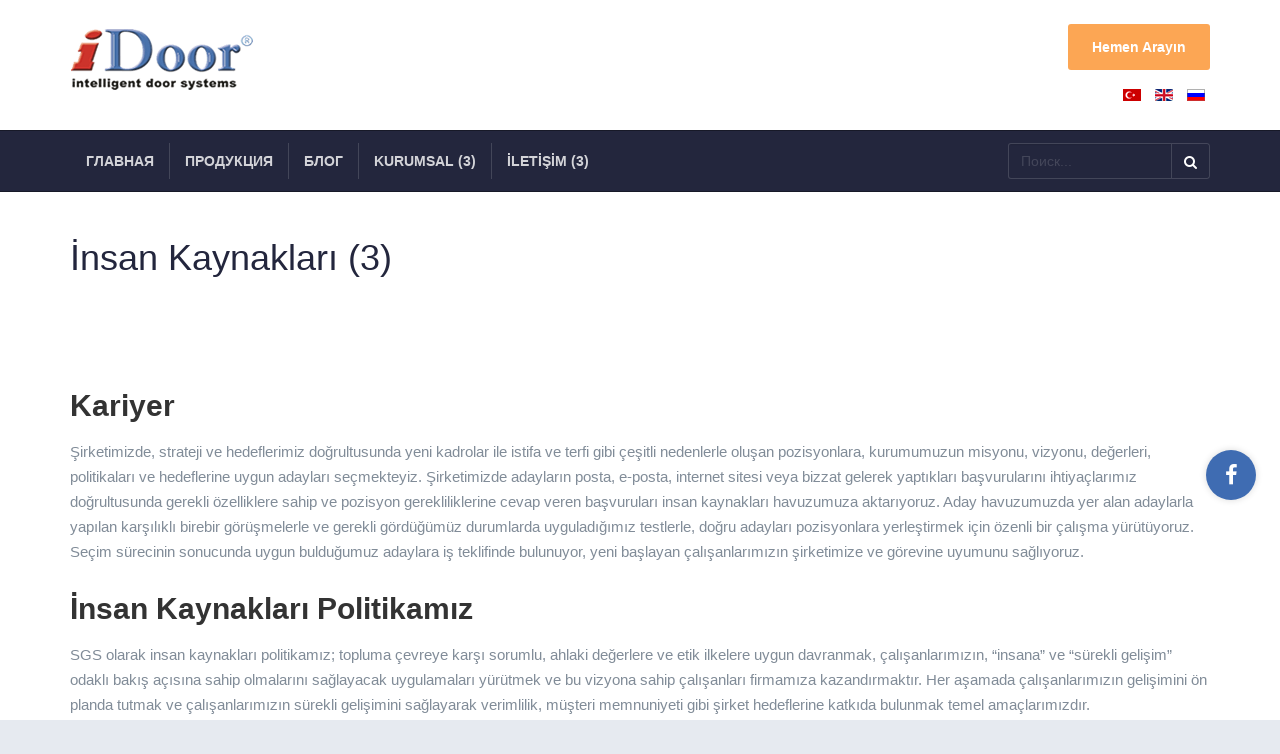

--- FILE ---
content_type: text/html; charset=utf-8
request_url: https://www.idoor.com.tr/ru/insan-kaynaklari-3.html
body_size: 7783
content:

<!DOCTYPE html>
<html lang="ru-ru" dir="ltr"
	  class='com_content view-article itemid-323 j39 mm-hover'>
<head>
<meta name="google-site-verification" content="PYjSZIIFQHmb-1PWTFYJFBrDKf9pd0mjmWUmbeV145w" />
	<base href="https://www.idoor.com.tr/ru/insan-kaynaklari-3.html" />
	<meta http-equiv="content-type" content="text/html; charset=utf-8" />
	<meta name="keywords" content="Fotoselli kapı, Fotoselli Otomatik Kapı, kapı, endustriyel kapi, seksiyonel kapı, otomatik seksiyonel kapı,otomatik endustriyel kapi,gecis kontrol sistemleri,parmakizi okuma sistemleri,okuma sistemleri,kartli gecis sistemleri,camcama fotoselli kapi, teleskopik kapi, idoor, hermetik kapı, hermetik otomatik kapi, turnike sistemleri, tescilli marka, acces kontrol sistemleri" />
	<meta name="author" content="Super User" />
	<meta name="description" content="iDoor Fotoselli Kapı Sistemleri, fotoselli kapı, endüstriyel otomatik kapi, Otomatik Döner Kapı ve Otomatik 90 Derece açılır kapı ve gecis kontrol sistemleri alaninda faaliyet gosteren tescilli bir markadir." />
	<meta name="generator" content="Joomla! - Open Source Content Management" />
	<title>İnsan Kaynakları (3) - iDoor Fotoselli Kapı Sistemleri</title>
	<link href="https://www.idoor.com.tr/tr/insan-kaynaklari.html" rel="alternate" hreflang="tr-TR" />
	<link href="https://www.idoor.com.tr/en/human-resources.html" rel="alternate" hreflang="en-GB" />
	<link href="https://www.idoor.com.tr/ru/insan-kaynaklari-3.html" rel="alternate" hreflang="ru-RU" />
	<link href="/templates/ja_healthcare/favicon.ico" rel="shortcut icon" type="image/vnd.microsoft.icon" />
	<link href="https://www.idoor.com.tr/ru/component/search/?Itemid=323&amp;format=opensearch" rel="search" title="Искать iDoor Fotoselli Kapı Sistemleri" type="application/opensearchdescription+xml" />
	<link href="/templates/ja_healthcare/local/css/bootstrap.css" rel="stylesheet" type="text/css" />
	<link href="/templates/system/css/system.css" rel="stylesheet" type="text/css" />
	<link href="/templates/ja_healthcare/local/css/legacy-grid.css" rel="stylesheet" type="text/css" />
	<link href="/plugins/system/t3/base-bs3/fonts/font-awesome/css/font-awesome.min.css" rel="stylesheet" type="text/css" />
	<link href="/templates/ja_healthcare/local/css/template.css" rel="stylesheet" type="text/css" />
	<link href="/templates/ja_healthcare/local/css/megamenu.css" rel="stylesheet" type="text/css" />
	<link href="/templates/ja_healthcare/local/css/off-canvas.css" rel="stylesheet" type="text/css" />
	<link href="/templates/ja_healthcare/fonts/font-awesome/css/font-awesome.min.css" rel="stylesheet" type="text/css" />
	<link href="/templates/ja_healthcare/js/owl-carousel/owl.carousel.css" rel="stylesheet" type="text/css" />
	<link href="/templates/ja_healthcare/js/owl-carousel/owl.theme.css" rel="stylesheet" type="text/css" />
	<link href="/templates/ja_healthcare/fonts/flaticon/font/flaticon.css" rel="stylesheet" type="text/css" />
	<link href="/media/mod_languages/css/template.css" rel="stylesheet" type="text/css" />
	<style type="text/css">

 .cloaked_email span:before { content: attr(data-ep-ad9ff); } .cloaked_email span:after { content: attr(data-ep-b3887); } 
div.mod_search135 input[type="search"]{ width:auto; }
	</style>
	<script type="application/json" class="joomla-script-options new">{"csrf.token":"29e2bd1c6eb69ffa8f0f751ceb1e436b","system.paths":{"root":"","base":""}}</script>
	<script src="/media/jui/js/jquery.js?7ee03da04d92b778268b7bf414184cb3" type="4230e9676677b9bac91444e7-text/javascript"></script>
	<script src="/media/jui/js/jquery-noconflict.js?7ee03da04d92b778268b7bf414184cb3" type="4230e9676677b9bac91444e7-text/javascript"></script>
	<script src="/media/jui/js/jquery-migrate.js?7ee03da04d92b778268b7bf414184cb3" type="4230e9676677b9bac91444e7-text/javascript"></script>
	<script src="/media/system/js/caption-uncompressed.js?7ee03da04d92b778268b7bf414184cb3" type="4230e9676677b9bac91444e7-text/javascript"></script>
	<script src="/plugins/system/t3/base-bs3/bootstrap/js/bootstrap.js?7ee03da04d92b778268b7bf414184cb3" type="4230e9676677b9bac91444e7-text/javascript"></script>
	<script src="/media/system/js/core-uncompressed.js?7ee03da04d92b778268b7bf414184cb3" type="4230e9676677b9bac91444e7-text/javascript"></script>
	<script src="/media/system/js/mootools-core.js" type="4230e9676677b9bac91444e7-text/javascript"></script>
	<script src="/media/system/js/core.js" type="4230e9676677b9bac91444e7-text/javascript"></script>
	<script src="/media/system/js/mootools-more.js" type="4230e9676677b9bac91444e7-text/javascript"></script>
	<script src="/plugins/system/t3/base-bs3/js/jquery.tap.min.js" type="4230e9676677b9bac91444e7-text/javascript"></script>
	<script src="/plugins/system/t3/base-bs3/js/off-canvas.js" type="4230e9676677b9bac91444e7-text/javascript"></script>
	<script src="/plugins/system/t3/base-bs3/js/script.js" type="4230e9676677b9bac91444e7-text/javascript"></script>
	<script src="/plugins/system/t3/base-bs3/js/menu.js" type="4230e9676677b9bac91444e7-text/javascript"></script>
	<script src="/templates/ja_healthcare/js/owl-carousel/owl.carousel.js" type="4230e9676677b9bac91444e7-text/javascript"></script>
	<script src="/templates/ja_healthcare/js/script.js" type="4230e9676677b9bac91444e7-text/javascript"></script>
	<script src="/templates/ja_healthcare/js/inview.js" type="4230e9676677b9bac91444e7-text/javascript"></script>
	<!--[if lt IE 9]><script src="/media/system/js/html5fallback-uncompressed.js?7ee03da04d92b778268b7bf414184cb3" type="text/javascript"></script><![endif]-->
	<script type="4230e9676677b9bac91444e7-text/javascript">
jQuery(document).ready(function($){
                     var optimizeall_auto = 'https://www.idoor.com.tr/index.php?option=com_imagerecycle&task=image.startOptimizeAll&mode=auto';
                     optimizeAll = function() {
                                $.ajax({
                                    url: optimizeall_auto,
                                    data: {},
                                    type: 'post',
                                    dataType: 'json',
                                    success: function(response) {
                                        //do nothing
                                    }
                                })
                       }                            
                       optimizeAll();
                        
                });jQuery(window).on('load',  function() {
				new JCaption('img.caption');
			});jQuery(function($){ initTooltips(); $("body").on("subform-row-add", initTooltips); function initTooltips (event, container) { container = container || document;$(container).find(".hasTooltip").tooltip({"html": true,"container": "body"});} });
 var emailProtector=emailProtector||{};emailProtector.addCloakedMailto=function(g,l){var h=document.querySelectorAll("."+g);for(i=0;i<h.length;i++){var b=h[i],k=b.getElementsByTagName("span"),e="",c="";b.className=b.className.replace(" "+g,"");for(var f=0;f<k.length;f++)for(var d=k[f].attributes,a=0;a<d.length;a++)0===d[a].nodeName.toLowerCase().indexOf("data-ep-ad9ff")&&(e+=d[a].value),0===d[a].nodeName.toLowerCase().indexOf("data-ep-b3887")&&(c=d[a].value+c);if(!c)break;b.innerHTML=e+c;if(!l)break;b.parentNode.href="mailto:"+e+c}}; 

	</script>
	<link href="https://www.idoor.com.tr/tr/insan-kaynaklari.html" rel="alternate" hreflang="x-default" />

	
<!-- META FOR IOS & HANDHELD -->
	<meta name="viewport" content="width=device-width, initial-scale=1.0, maximum-scale=1.0, user-scalable=no"/>
	<style type="text/stylesheet">
		@-webkit-viewport   { width: device-width; }
		@-moz-viewport      { width: device-width; }
		@-ms-viewport       { width: device-width; }
		@-o-viewport        { width: device-width; }
		@viewport           { width: device-width; }
	</style>
	<script type="4230e9676677b9bac91444e7-text/javascript">
		//<![CDATA[
		if (navigator.userAgent.match(/IEMobile\/10\.0/)) {
			var msViewportStyle = document.createElement("style");
			msViewportStyle.appendChild(
				document.createTextNode("@-ms-viewport{width:auto!important}")
			);
			document.getElementsByTagName("head")[0].appendChild(msViewportStyle);
		}
		//]]>
	</script>
<meta name="HandheldFriendly" content="true"/>
<meta name="apple-mobile-web-app-capable" content="YES"/>
<!-- //META FOR IOS & HANDHELD -->




<!-- Le HTML5 shim and media query for IE8 support -->
<!--[if lt IE 9]>
<script src="//html5shim.googlecode.com/svn/trunk/html5.js"></script>
<script type="text/javascript" src="/plugins/system/t3/base-bs3/js/respond.min.js"></script>
<![endif]-->

<!-- You can add Google Analytics here or use T3 Injection feature -->
<!-- Global site tag (gtag.js) - Google Analytics -->
<script async src="https://www.googletagmanager.com/gtag/js?id=UA-131081518-2" type="4230e9676677b9bac91444e7-text/javascript"></script>
<script type="4230e9676677b9bac91444e7-text/javascript">
  window.dataLayer = window.dataLayer || [];
  function gtag(){dataLayer.push(arguments);}
  gtag('js', new Date());

  gtag('config', 'UA-131081518-2');
</script>

</head>

<body>

<div class="t3-wrapper"> <!-- Need this wrapper for off-canvas menu. Remove if you don't use of-canvas -->
  <div class="container-hd">
    
    


    
<!-- HEADER -->
<header id="t3-header" class="container t3-header">
	<div class="row">

		<!-- LOGO -->
		<div class="col-xs-3 col-sm-8 logo">
			<div class="logo-image">
				<a href="https://www.idoor.com.tr/" title="iDoor Fotoselli Kapı Sistemleri">
											<img class="logo-img" src="/images/2019/02/fotoselli-kapi.png" alt="iDoor Fotoselli Kapı Sistemleri" title="Fotoselli Kapi" />
															<span>iDoor Fotoselli Kapı Sistemleri</span>
				</a>
				<small class="site-slogan"></small>
			</div>
		</div>
		<!-- //LOGO -->

					<div class="col-xs-9 col-sm-4">
									<!-- HEAD ACTION -->
					<div class="head-action text-right ">
						

<div class="custom"  >
	<p><a class="btn btn-lg btn-secondary" href="tel:02165082870" title="Hemen Arayın">Hemen Arayın</a></p></div>
<div class="mod-languages">

	<ul class="lang-inline">
						<li class="" dir="ltr">
			<a href="/tr/insan-kaynaklari.html" title="Tr Tr">
							<img src="/media/mod_languages/images/tr_tr.gif" alt="Türkçe" title="Türkçe" />						</a>
			</li>
								<li class="" dir="ltr">
			<a href="/en/human-resources.html" title="En">
							<img src="/media/mod_languages/images/en.gif" alt="English (UK)" title="English (UK)" />						</a>
			</li>
								<li class="lang-active" dir="ltr">
			<a href="/ru/insan-kaynaklari-3.html" title="Ru Ru">
							<img src="/media/mod_languages/images/ru_ru.gif" alt="Russian" title="Russian" />						</a>
			</li>
				</ul>

</div>

					</div>
					<!-- //HEAD ACTION -->
				
			</div>
		
	</div>
</header>
<!-- //HEADER -->


    
<!-- MAIN NAVIGATION -->
<nav id="t3-mainnav" class="wrap navbar navbar-default t3-mainnav">
	<div class="container">
				
		
					
<button class="btn btn-primary off-canvas-toggle  hidden-lg hidden-md hidden-sm" type="button" data-pos="left" data-nav="#t3-off-canvas" data-effect="off-canvas-effect-1">
  <i class="fa fa-bars"></i>
</button>

<!-- OFF-CANVAS SIDEBAR -->
<div id="t3-off-canvas" class="t3-off-canvas  hidden-lg hidden-md hidden-sm">

  <div class="t3-off-canvas-header">
    <h2 class="t3-off-canvas-header-title">Sidebar</h2>
    <button type="button" class="close" data-dismiss="modal" aria-hidden="true">&times;</button>
  </div>

  <div class="t3-off-canvas-body">
    <div class="t3-module module " id="Mod219"><div class="module-inner"><div class="module-ct"><ul class="nav nav-pills nav-stacked menu">
<li class="item-324 default"><a href="/ru/" class="" title="ГЛАВНАЯ">ГЛАВНАЯ</a></li><li class="item-325"><a href="/ru/urunler-3.html" class="" title="ПРОДУКЦИЯ">ПРОДУКЦИЯ</a></li><li class="item-326"><a href="/ru/blog-3.html" class="" title="БЛОГ">БЛОГ</a></li><li class="item-327"><a href="/ru/kurumsal-3.html" class="" title="KURUMSAL (3)">KURUMSAL (3)</a></li><li class="item-328"><a href="/ru/iletisim-3.html" class="" title="İLETİŞİM (3)">İLETİŞİM (3)</a></li></ul>
</div></div></div><div class="t3-module module " id="Mod220"><div class="module-inner"><div class="module-ct"><div class="mod-languages">

	<ul class="lang-inline">
						<li class="" dir="ltr">
			<a href="/tr/insan-kaynaklari.html" title="Tr Tr">
							<img src="/media/mod_languages/images/tr_tr.gif" alt="Türkçe" title="Türkçe" />						</a>
			</li>
								<li class="" dir="ltr">
			<a href="/en/human-resources.html" title="En">
							<img src="/media/mod_languages/images/en.gif" alt="English (UK)" title="English (UK)" />						</a>
			</li>
								<li class="lang-active" dir="ltr">
			<a href="/ru/insan-kaynaklari-3.html" title="Ru Ru">
							<img src="/media/mod_languages/images/ru_ru.gif" alt="Russian" title="Russian" />						</a>
			</li>
				</ul>

</div>
</div></div></div>
  </div>

</div>
<!-- //OFF-CANVAS SIDEBAR -->

		
		<div class="row">
			<div class="col-sm-12 col-md-9">
				<!-- Brand and toggle get grouped for better mobile display -->

				
				<div class="t3-navbar navbar-collapse collapse">
					<div  class="t3-megamenu animate slide"  data-duration="400" data-responsive="true">
<ul itemscope itemtype="http://www.schema.org/SiteNavigationElement" class="nav navbar-nav level0">
<li itemprop='name'  data-id="324" data-level="1">
<a itemprop='url' class=""  href="/ru/"   data-target="#" title="ГЛАВНАЯ">ГЛАВНАЯ </a>

</li>
<li itemprop='name'  data-id="325" data-level="1">
<a itemprop='url' class=""  href="/ru/urunler-3.html"   data-target="#" title="ПРОДУКЦИЯ">ПРОДУКЦИЯ </a>

</li>
<li itemprop='name'  data-id="326" data-level="1">
<a itemprop='url' class=""  href="/ru/blog-3.html"   data-target="#" title="БЛОГ">БЛОГ </a>

</li>
<li itemprop='name'  data-id="327" data-level="1">
<a itemprop='url' class=""  href="/ru/kurumsal-3.html"   data-target="#" title="KURUMSAL (3)">KURUMSAL (3) </a>

</li>
<li itemprop='name'  data-id="328" data-level="1">
<a itemprop='url' class=""  href="/ru/iletisim-3.html"   data-target="#" title="İLETİŞİM (3)">İLETİŞİM (3) </a>

</li>
</ul>
</div>

				</div>
			</div>
												<!-- NAV SEARCH -->
					<div class="nav-search col-md-3 text-right  hidden-sm hidden-xs">
						<div class="search mod_search135">
	<form action="/ru/insan-kaynaklari-3.html" method="post" class="form-inline form-search">
		<label for="mod-search-searchword135" class="element-invisible">Искать...</label> <input name="searchword" id="mod-search-searchword" aria-label="search" maxlength="200"  class="form-control search-query" type="search" size="16" placeholder="Поиск..." /> <button class="button btn btn-primary" onclick="if (!window.__cfRLUnblockHandlers) return false; this.form.searchword.focus();" data-cf-modified-4230e9676677b9bac91444e7-="">Искать</button>		<input type="hidden" name="task" value="search" />
		<input type="hidden" name="option" value="com_search" />
		<input type="hidden" name="Itemid" value="323" />
	</form>
</div>

					</div>
					<!-- //NAV SEARCH -->
									</div>
	</div>
</nav>
<!-- //MAIN NAVIGATION -->


    


    


    


    


    

<div id="t3-mainbody" class="container t3-mainbody">
	<div class="row">

		<!-- MAIN CONTENT -->
		<div id="t3-content" class="t3-content col-xs-12">
						<div class="page-header clearfix">
		<h1 class="page-title">İnsan Kaynakları (3)</h1>
	</div>

<div class="item-page clearfix">


<!-- Article -->
<article itemscope itemtype="http://schema.org/Article">
	<meta itemprop="inLanguage" content="ru-RU" />


	
	
	<!-- Aside -->
		<!-- //Aside -->

	
	

	
	
				
	
		
		<section class="article-content clearfix" itemprop="articleBody">
			<p> </p>
<h2><strong>Kariyer</strong></h2>
<p>Şirketimizde, strateji ve hedeflerimiz doğrultusunda yeni kadrolar ile istifa ve terfi gibi çeşitli nedenlerle oluşan pozisyonlara, kurumumuzun misyonu, vizyonu, değerleri, politikaları ve hedeflerine uygun adayları seçmekteyiz. Şirketimizde adayların posta, e-posta, internet sitesi veya bizzat gelerek yaptıkları başvurularını ihtiyaçlarımız doğrultusunda gerekli özelliklere sahip ve pozisyon gerekliliklerine cevap veren başvuruları insan kaynakları havuzumuza aktarıyoruz. Aday havuzumuzda yer alan adaylarla yapılan karşılıklı birebir görüşmelerle ve gerekli gördüğümüz durumlarda uyguladığımız testlerle, doğru adayları pozisyonlara yerleştirmek için özenli bir çalışma yürütüyoruz. Seçim sürecinin sonucunda uygun bulduğumuz adaylara iş teklifinde bulunuyor, yeni başlayan çalışanlarımızın şirketimize ve görevine uyumunu sağlıyoruz.</p>
<h2><strong>İnsan Kaynakları Politikamız</strong></h2>
<p>SGS olarak insan kaynakları politikamız; topluma çevreye karşı sorumlu, ahlaki değerlere ve etik ilkelere uygun davranmak, çalışanlarımızın, “insana” ve “sürekli gelişim” odaklı bakış açısına sahip olmalarını sağlayacak uygulamaları yürütmek ve bu vizyona sahip çalışanları firmamıza kazandırmaktır. Her aşamada çalışanlarımızın gelişimini ön planda tutmak ve çalışanlarımızın sürekli gelişimini sağlayarak verimlilik, müşteri memnuniyeti gibi şirket hedeflerine katkıda bulunmak temel amaçlarımızdır.</p>
<p> </p> 		</section>

	  <!-- footer -->
	  	  <!-- //footer -->

		
		
				
</article>
<!-- //Article -->


</div>
		</div>
		<!-- //MAIN CONTENT -->

	</div>
</div> 


    


    <!-- ADDTHIS -->
<div id="addthis-wrap" class="addthis-wrap">
<a href="https://facebook.com/IDoor.Sgsotomasyon" title="IDoor.Sgsotomasyon"> <button class="btn btn-primary" title="facebook"> 
<i class="fa fa-facebook" style="color: #fff;"></i>
</button> </a>
</div>

<!-- BACK TOP TOP BUTTON -->
<div id="back-to-top" data-spy="affix" data-offset-top="500" class="back-to-top hidden-xs hidden-sm affix-top">
  <button class="btn btn-inverse" title="Back to Top"><i class="icon-arrow-up fa fa-angle-double-up"></i></button>
</div>

<script type="4230e9676677b9bac91444e7-text/javascript">
(function($) {
  // Back to top
  $('#back-to-top').on('click', function(){
    $("html, body").animate({scrollTop: 0}, 300);
    return false;
  });
})(jQuery);
</script>
<!-- BACK TO TOP BUTTON -->

<!-- FOOTER -->
<footer id="t3-footer" class="wrap t3-footer">

			<!-- FOOT NAVIGATION -->
		<div class="container">
			  <!-- SPOTLIGHT -->
  <div class="t3-spotlight t3-footnav equal-height equal-height-child row">
          <div class=" col-lg-3 col-md-3 col-sm-3 col-xs-6  col">
                  <div class="t3-module module " id="Mod171"><div class="module-inner"><h3 class="module-title "><span>Ulaşım Krokisi RU</span></h3><div class="module-ct">

<div class="custom"  >
	<p><a title="iDoor Yol Tarifi" href="https://www.google.com/maps/place/iDoor/@41.0471869,28.8715836,11z/data=!4m5!3m4!1s0x0:0x271734a9bb02658a!8m2!3d41.0013965!4d29.1447419?hl=tr-TR" target="_blank" rel="noopener noreferrer"><img src="/images/idoor-nerede.jpg" alt="Idoor Nerede" title="Idoor Nerede" /></a></p></div>
</div></div></div><div class="t3-module module " id="Mod173"><div class="module-inner"><h3 class="module-title "><span>Kurumsal RU</span></h3><div class="module-ct"><ul class="nav nav-pills nav-stacked menu">
<li class="item-321"><a href="/ru/sertifikalar-3.html" class="" title="Onaylı Belgelerimiz (3)">Onaylı Belgelerimiz (3)</a></li><li class="item-322"><a href="/ru/kurumsal-3.html" class="" title="Hakkımızda (3)">Hakkımızda (3) </a></li><li class="item-323 current active"><a href="/ru/insan-kaynaklari-3.html" class="" title="İnsan Kaynakları (3)">İnsan Kaynakları (3)</a></li></ul>
</div></div></div>
              </div>
          <div class=" col-lg-3 col-md-3 col-sm-3 col-xs-6  col">
                  <div class="t3-module module " id="Mod175"><div class="module-inner"><h3 class="module-title "><span>SGS Otomasyon Güvencesi RU</span></h3><div class="module-ct">

<div class="custom"  >
	<p>Yüksek kaliteli ve uzun yıllar sorunsuz çalışan ürünler için AR-GE departmanına fazlasıyla önem vermektedir.Yerli ve yabancı mühendisleriyle otomasyon alanında akıllı çözümler sunarak müşterilerinin hayatlarını kolaylaştırır.</p></div>
</div></div></div><div class="t3-module module " id="Mod177"><div class="module-inner"><h3 class="module-title "><span>Kataloglar Ru</span></h3><div class="module-ct"><ul class="nav nav-pills nav-stacked menu">
<li class="item-318"><a href="/docs/Evo_Whisper_Tech_Doc_tr.pdf" class="" onclick="if (!window.__cfRLUnblockHandlers) return false; window.open(this.href, 'targetWindow', 'toolbar=no,location=no,status=no,menubar=no,scrollbars=yes,resizable=yes,'); return false;" title="iDoor Fotoselli Kapı Kataloğu (3)" data-cf-modified-4230e9676677b9bac91444e7-="">iDoor Fotoselli Kapı Kataloğu (3) </a></li><li class="item-319"><a href="/docs/Hermetik-Kapi-Katalog.pdf" class="" onclick="if (!window.__cfRLUnblockHandlers) return false; window.open(this.href, 'targetWindow', 'toolbar=no,location=no,status=no,menubar=no,scrollbars=yes,resizable=yes,'); return false;" title="iDoor Hermetik Kapı Kataloğu (3)" data-cf-modified-4230e9676677b9bac91444e7-="">iDoor Hermetik Kapı Kataloğu (3) </a></li><li class="item-320"><a href="/docs/Multi_drive_240_tech.pdf" class="" onclick="if (!window.__cfRLUnblockHandlers) return false; window.open(this.href, 'targetWindow', 'toolbar=no,location=no,status=no,menubar=no,scrollbars=yes,resizable=yes,'); return false;" title="iDoor Kontrol Ünitesi Kataloğu (3)" data-cf-modified-4230e9676677b9bac91444e7-="">iDoor Kontrol Ünitesi Kataloğu (3) </a></li></ul>
</div></div></div>
              </div>
          <div class=" col-lg-3 col-md-3 col-sm-3 col-xs-6  col">
                  <div class="t3-module module " id="Mod179"><div class="module-inner"><h3 class="module-title "><span>Özgün Tasarım RU</span></h3><div class="module-ct">

<div class="custom"  >
	<p>SGS Otomasyon, iDoor markası altında özgün tasarımlar yapmıştır. Yerli üretim bayrağını hakkı le taşımaya gayret gösteren iDoor, Fırçasız DC motor, Elektronik kartları ve en önemlisi Yazılımları kendi bünyesinde yapmaktadır.</p></div>
</div></div></div><div class="t3-module module " id="Mod181"><div class="module-inner"><h3 class="module-title "><span>Ürünler Ru</span></h3><div class="module-ct"><ul class="nav nav-pills nav-stacked menu">
<li class="item-329"><a href="/ru/fotoselli-kap-ru.html" class="" title="Fotoselli Kapı Ru">Fotoselli Kapı Ru</a></li><li class="item-330"><a href="/ru/fotoselli-kap-operat-r-ru.html" class="" title="Fotoselli Kapı Operatörü ru">Fotoselli Kapı Operatörü ru</a></li><li class="item-331"><a href="/ru/hermetik-kap-ru.html" class="" title="Hermetik Kapı ru">Hermetik Kapı ru</a></li><li class="item-332"><a href="/ru/90-derece-otomatik-kap-sistemleri-ru.html" class="" title="90 Derece Otomatik Kapı Sistemleri ru">90 Derece Otomatik Kapı Sistemleri ru</a></li><li class="item-333"><a href="/ru/fotoselli-kap-kontrol-nitesi-ru.html" class="" title="Fotoselli Kapı Kontrol Ünitesi ru">Fotoselli Kapı Kontrol Ünitesi ru</a></li><li class="item-334"><a href="/ru/fotoselli-kap-motoru.html" class="" title="Fotoselli Kapı Motoru">Fotoselli Kapı Motoru</a></li><li class="item-335 deeper dropdown parent"><a href="/ru/sens-rler-ru.html" class=" dropdown-toggle" data-toggle="dropdown" title="Sensörler ru">Sensörler ru<em class="caret"></em></a><ul class="dropdown-menu"><li class="item-336"><a href="/ru/sens-rler-ru/hr-50-sens-r-ru.html" class="" title="HR-50 Sensör ru">HR-50 Sensör ru</a></li><li class="item-337"><a href="/ru/sens-rler-ru/hr100-2-sens-r-ru.html" class="" title="HR100/2 Sensör ru">HR100/2 Sensör ru</a></li><li class="item-338"><a href="/ru/sens-rler-ru/hr942d-sens-r-ru.html" class="" title="HR942D Sensör ru">HR942D Sensör ru</a></li><li class="item-339"><a href="/ru/sens-rler-ru/ok-y-nl-g-venlik-i-k-sens-r-ru.html" class="" title="Çok Yönlü Güvenlik Işık Sensörü ru">Çok Yönlü Güvenlik Işık Sensörü ru</a></li><li class="item-340"><a href="/ru/sens-rler-ru/id-rdr-06-ru.html" class="" title="iD-RDR-06 Sensör ru">iD-RDR-06 Sensör ru</a></li><li class="item-341"><a href="/ru/sens-rler-ru/infrared-g-venlik-sens-r-ru.html" class="" title="Infrared Güvenlik Sensörü ru">Infrared Güvenlik Sensörü ru</a></li></ul></li></ul>
</div></div></div>
              </div>
          <div class=" col-lg-3 col-md-3 col-sm-3 col-xs-6  col">
                  <div class="t3-module module " id="Mod183"><div class="module-inner"><h3 class="module-title "><span>İletişim Bilgilerimiz Ru</span></h3><div class="module-ct">

<div class="custom"  >
	<div class="find-us">
<div>
<h5>Adres</h5>
Şerifali Mah. Turcan Cad. Ziynet Sk. No:36/A1 Ümraniye, İstanbul TURKEY </div>
<div>
<h5>E-Mail</h5>
<a href="javascript:/* This email address is being protected from spambots.*/" title="* This Email Address Is Being Protected From Spambots.*"><span class="cloaked_email ep_6f7202b5"><span data-ep-ad9ff="i&#110;fo" data-ep-b3887="&#109;"><span data-ep-b3887="n.&#99;&#111;" data-ep-ad9ff="&#64;&#115;g&#115;"><span data-ep-b3887="&#97;&#115;&#121;o" data-ep-ad9ff="o&#116;o&#109;"></span></span></span></span><span class="cloaked_email ep_8e8f4756" style="display:none;"><span data-ep-ad9ff="i&#110;&#102;o" data-ep-b3887="&#109;"><span data-ep-b3887="&#110;&#46;&#99;&#111;" data-ep-ad9ff="&#64;&#115;&#103;s"><span data-ep-b3887="asyo" data-ep-ad9ff="o&#116;&#111;m"></span></span></span></span></a><script type="4230e9676677b9bac91444e7-text/javascript">emailProtector.addCloakedMailto("ep_8e8f4756", 1);</script></div>
<div>
<h5>Telefon No</h5>
<a href="tel:+902165082870" title="0216 508 2870">0216 508 2870</a></div>
<div> </div>
</div></div>
</div></div></div><div class="t3-module module " id="Mod185"><div class="module-inner"><h3 class="module-title "><span>Sosyal Medyada iDoor Ru</span></h3><div class="module-ct"><ul class="nav nav-pills nav-stacked menu">
<li class="item-288"><a href="https://www.facebook.com/idoor.sgsotomasyon" class="" title="icon-facebook" target="_blank" rel="noopener noreferrer"><img src="/images/facebook.png" alt=" Facebook" title="Facebook" /> </a></li><li class="item-289"><a href="https://www.instagram.com/idoor_turkey/" class="" title="icon-instagram" target="_blank" rel="noopener noreferrer"><img src="/images/instagram.png" alt=" Instagram" title="Instagram" /> </a></li><li class="item-290"><a href="https://twitter.com/iDoor_tr" class="" title="icon-twitter" target="_blank" rel="noopener noreferrer"><img src="/images/twitter.png" alt="Twitter" title="Twitter" /> </a></li></ul>
</div></div></div>
              </div>
      </div>
<!-- SPOTLIGHT -->
		</div>
		<!-- //FOOT NAVIGATION -->
				</div>
		</div>
	</section>

</footer>
<!-- //FOOTER -->

  </div>
</div>

<script src="/cdn-cgi/scripts/7d0fa10a/cloudflare-static/rocket-loader.min.js" data-cf-settings="4230e9676677b9bac91444e7-|49" defer></script><script defer src="https://static.cloudflareinsights.com/beacon.min.js/vcd15cbe7772f49c399c6a5babf22c1241717689176015" integrity="sha512-ZpsOmlRQV6y907TI0dKBHq9Md29nnaEIPlkf84rnaERnq6zvWvPUqr2ft8M1aS28oN72PdrCzSjY4U6VaAw1EQ==" data-cf-beacon='{"version":"2024.11.0","token":"7709a57cd7a7493aa2faf448bece0d5a","r":1,"server_timing":{"name":{"cfCacheStatus":true,"cfEdge":true,"cfExtPri":true,"cfL4":true,"cfOrigin":true,"cfSpeedBrain":true},"location_startswith":null}}' crossorigin="anonymous"></script>
</body>

</html>

--- FILE ---
content_type: text/css
request_url: https://www.idoor.com.tr/templates/ja_healthcare/local/css/template.css
body_size: 26822
content:
@media (max-width: 767px) {
  .always-show .mega > .mega-dropdown-menu,
  .always-show .dropdown-menu {
    display: block !important;
    position: static;
  }
  .open .dropdown-menu {
    display: block;
  }
}
.t3-logo,
.t3-logo-small {
  display: block;
  text-decoration: none;
  text-align: left;
  background-repeat: no-repeat;
  background-position: center;
}
.t3-logo {
  width: 182px;
  height: 50px;
}
.t3-logo-small {
  width: 60px;
  height: 30px;
}
.t3-logo,
.t3-logo-color {
  background-image: url("//static.joomlart.com/images/jat3v3-documents/logo-complete/t3logo-big-color.png");
}
.t3-logo-small,
.t3-logo-small.t3-logo-color {
  background-image: url("//static.joomlart.com/images/jat3v3-documents/logo-complete/t3logo-small-color.png");
}
.t3-logo-dark {
  background-image: url("//static.joomlart.com/images/jat3v3-documents/logo-complete/t3logo-big-dark.png");
}
.t3-logo-small.t3-logo-dark {
  background-image: url("//static.joomlart.com/images/jat3v3-documents/logo-complete/t3logo-small-dark.png");
}
.t3-logo-light {
  background-image: url("//static.joomlart.com/images/jat3v3-documents/logo-complete/t3logo-big-light.png");
}
.t3-logo-small.t3-logo-light {
  background-image: url("//static.joomlart.com/images/jat3v3-documents/logo-complete/t3logo-small-light.png");
}
@media (max-width: 767px) {
  .logo-control .logo-img-sm {
    display: block;
  }
  .logo-control .logo-img {
    display: none;
  }
}
@media (min-width: 768px) {
  .logo-control .logo-img-sm {
    display: none;
  }
  .logo-control .logo-img {
    display: block;
  }
}
#community-wrap .collapse {
  position: relative;
  height: 0;
  overflow: hidden;
  display: block;
}
.body-data-holder:before {
  display: none;
  content: "grid-float-breakpoint:768px screen-xs:480px screen-sm:768px screen-md:992px screen-lg:1200px";
}

input,
button,
select,
textarea {
  font-family: inherit;
  font-size: inherit;
  line-height: inherit;
}
a {
  color: #3f6cb2;
  text-decoration: none;
}
a:hover,
a:focus {
  color: #2b4a79;
  text-decoration: underline;
}
a:focus {
  outline: thin dotted;
  outline: 5px auto -webkit-focus-ring-color;
  outline-offset: -2px;
}
img {
  vertical-align: middle;
}
th,
td {
  line-height: 1.7143;
  text-align: left;
  vertical-align: top;
}
th {
  font-weight: bold;
}
td,
tr td {
  border-top: 1px solid #dddddd;
}
.cat-list-row0:hover,
.cat-list-row1:hover {
  background: #f5f5f5;
}
.cat-list-row1,
tr.cat-list-row1 td {
  background: #f9f9f9;
}
table.contentpane,
table.tablelist,
table.category,
table.admintable,
table.blog {
  width: 100%;
}
table.contentpaneopen {
  border: 0;
}
.star {
  color: #ffcc00;
}
.red {
  color: #cc0000;
}
hr {
  margin-top: 24px;
  margin-bottom: 24px;
  border: 0;
  border-top: 1px solid #e6eaf0;
}
.wrap {
  width: auto;
  clear: both;
}
.center,
.table td.center,
.table th.center {
  text-align: center;
}
.element-invisible {
  position: absolute;
  padding: 0;
  margin: 0;
  border: 0;
  height: 1px;
  width: 1px;
  overflow: hidden;
}

h1,
h2,
h3,
h4,
h5,
h6,
.h1,
.h2,
.h3,
.h4,
.h5,
.h6 {
  font-family: "Helvetica Neue", Helvetica, Arial, sans-serif;
  font-weight: 500;
  line-height: 1.4;
  color: inherit;
}
h1 small,
h2 small,
h3 small,
h4 small,
h5 small,
h6 small,
.h1 small,
.h2 small,
.h3 small,
.h4 small,
.h5 small,
.h6 small,
h1 .small,
h2 .small,
h3 .small,
h4 .small,
h5 .small,
h6 .small,
.h1 .small,
.h2 .small,
.h3 .small,
.h4 .small,
.h5 .small,
.h6 .small {
  font-weight: normal;
  line-height: 1;
  color: #999999;
}
h1,
.h1,
h2,
.h2,
h3,
.h3 {
  margin-top: 24px;
  margin-bottom: 12px;
}
h1 small,
.h1 small,
h2 small,
.h2 small,
h3 small,
.h3 small,
h1 .small,
.h1 .small,
h2 .small,
.h2 .small,
h3 .small,
.h3 .small {
  font-size: 65%;
}
h4,
.h4,
h5,
.h5,
h6,
.h6 {
  margin-top: 12px;
  margin-bottom: 12px;
}
h4 small,
.h4 small,
h5 small,
.h5 small,
h6 small,
.h6 small,
h4 .small,
.h4 .small,
h5 .small,
.h5 .small,
h6 .small,
.h6 .small {
  font-size: 75%;
}
h1,
.h1 {
  font-size: 36px;
}
h2,
.h2 {
  font-size: 30px;
}
h3,
.h3 {
  font-size: 26px;
  line-height: 36px;
}
h4,
.h4 {
  font-size: 18px;
}
h5,
.h5 {
  font-size: 14px;
}
h6,
.h6 {
  font-size: 12px;
}
p {
  margin: 0 0 12px;
}
.lead {
  margin-bottom: 24px;
  font-size: 16px;
  font-weight: 200;
  line-height: 1.4;
}
@media (min-width: 768px) {
  .lead {
    font-size: 21px;
  }
}
small,
.small {
  font-size: 85%;
}
cite {
  font-style: normal;
}
.text-left {
  text-align: left;
}
.text-right {
  text-align: right;
}
.text-center {
  text-align: center;
}
.text-justify {
  text-align: justify;
}
.text-muted {
  color: #999999;
}
.text-primary {
  color: #3f6cb2;
}
a.text-primary:hover {
  color: #32558c;
}
.text-success {
  color: #468847;
}
a.text-success:hover {
  color: #356635;
}
.text-info {
  color: #3a87ad;
}
a.text-info:hover {
  color: #2d6987;
}
.text-warning {
  color: #c09853;
}
a.text-warning:hover {
  color: #a47e3c;
}
.text-danger {
  color: #b94a48;
}
a.text-danger:hover {
  color: #953b39;
}
.bg-primary {
  color: #fff;
  background-color: #3f6cb2;
}
a.bg-primary:hover {
  background-color: #32558c;
}
.bg-success {
  background-color: #dff0d8;
}
a.bg-success:hover {
  background-color: #c1e2b3;
}
.bg-info {
  background-color: #d9edf7;
}
a.bg-info:hover {
  background-color: #afd9ee;
}
.bg-warning {
  background-color: #fcf8e3;
}
a.bg-warning:hover {
  background-color: #f7ecb5;
}
.bg-danger {
  background-color: #f2dede;
}
a.bg-danger:hover {
  background-color: #e4b9b9;
}
.highlight {
  background-color: #FFC;
  font-weight: bold;
  padding: 1px 4px;
}
.page-header {
  padding-bottom: 11px;
  margin: 48px 0 24px;
  border-bottom: 1px solid #eeeeee;
}
ul,
ol {
  margin-top: 0;
  margin-bottom: 12px;
}
ul ul,
ol ul,
ul ol,
ol ol {
  margin-bottom: 0;
}
.list-unstyled {
  padding-left: 0;
  list-style: none;
}
.list-inline {
  padding-left: 0;
  list-style: none;
  margin-left: -5px;
}
.list-inline > li {
  display: inline-block;
  padding-left: 5px;
  padding-right: 5px;
}
.list-group .list-group-item-heading {
  color: #333333;
}
.list-group .list-group-item-text {
  color: #999999;
  font-size: 13px;
  margin-bottom: 24px;
}
dl {
  margin-top: 0;
  margin-bottom: 24px;
}
dt,
dd {
  line-height: 1.7143;
}
dt {
  font-weight: bold;
}
dd {
  margin-left: 0;
}
@media (min-width: 768px) {
  .dl-horizontal dt {
    float: left;
    width: 160px;
    clear: left;
    text-align: right;
    overflow: hidden;
    text-overflow: ellipsis;
    white-space: nowrap;
  }
  .dl-horizontal dd {
    margin-left: 180px;
  }
}
.swatch-item {
  width: 100%;
  min-height: 100px;
  position: relative;
  background: #222222;
  color: #ffffff;
  margin-bottom: 24px;
}
@media (min-width: 1200px) {
  .swatch-item {
    min-height: 123px;
  }
}
.swatch-item dl {
  width: 100%;
  position: absolute;
  bottom: 0;
  padding: 20px;
  margin: 0;
}
.color-brand-primary {
  background: #3f6cb2;
}
.color-brand-secondary {
  background: #fca654;
}
.color-brand-success {
  background: #5cb85c;
}
.color-brand-danger {
  background: #d9534f;
}
.color-brand-warning {
  background: #f0ad4e;
}
.color-brand-info {
  background: #0097d7;
}
.color-gray-darker {
  background: #222222;
}
.color-gray-dark {
  background: #333333;
}
.color-gray {
  background: #555555;
}
.color-gray-light {
  background: #999999;
  color: #333333;
}
.color-gray-lighter {
  background: #eeeeee;
  color: #333333;
}
.color-gray-lightest {
  background: #f7f7f7;
  color: #333333;
}
.nav-stacked > li > a {
  padding-top: 0;
  padding-bottom: 0;
}
.nav-stacked > li + li {
  margin-top: 12px;
}
abbr[title],
abbr[data-original-title] {
  cursor: help;
  border-bottom: 1px dotted #999999;
}
.initialism {
  font-size: 90%;
  text-transform: uppercase;
}
blockquote {
  padding: 12px 24px;
  margin: 0 0 24px;
  font-size: 17.5px;
  border-left: 5px solid #eeeeee;
}
blockquote p:last-child,
blockquote ul:last-child,
blockquote ol:last-child {
  margin-bottom: 0;
}
blockquote footer,
blockquote small,
blockquote .small {
  display: block;
  font-size: 80%;
  line-height: 1.7143;
  color: #999999;
}
blockquote footer:before,
blockquote small:before,
blockquote .small:before {
  content: '\2014 \00A0';
}
.blockquote-reverse,
blockquote.pull-right {
  padding-right: 15px;
  padding-left: 0;
  border-right: 5px solid #eeeeee;
  border-left: 0;
  text-align: right;
}
.blockquote-reverse footer:before,
blockquote.pull-right footer:before,
.blockquote-reverse small:before,
blockquote.pull-right small:before,
.blockquote-reverse .small:before,
blockquote.pull-right .small:before {
  content: '';
}
.blockquote-reverse footer:after,
blockquote.pull-right footer:after,
.blockquote-reverse small:after,
blockquote.pull-right small:after,
.blockquote-reverse .small:after,
blockquote.pull-right .small:after {
  content: '\00A0 \2014';
}
blockquote:before,
blockquote:after {
  content: "";
}
address {
  margin-bottom: 24px;
  font-style: normal;
  line-height: 1.7143;
}
code,
kbd,
pre,
samp {
  font-family: Monaco, Menlo, Consolas, "Courier New", monospace;
}
@-webkit-keyframes popUp {
  70% {
    opacity: 0.8;
    filter: alpha(opacity=80);
    -webkit-transform: scale(1.1);
    -webkit-animation-timing-function: ease-out;
  }
  100% {
    -webkit-transform: scale(1);
    opacity: 1;
    filter: alpha(opacity=100);
  }
}
@-moz-keyframes popUp {
  70% {
    -moz-transform: scale(1.1);
    opacity: 0.8;
    filter: alpha(opacity=80);
    -moz-animation-timing-function: ease-out;
  }
  100% {
    -moz-transform: scale(1);
    opacity: 1;
    filter: alpha(opacity=100);
  }
}
@keyframes popUp {
  70% {
    transform: scale(1.1);
    opacity: 0.8;
    filter: alpha(opacity=80);
    animation-timing-function: ease-out;
  }
  100% {
    transform: scale(1);
    opacity: 1;
    filter: alpha(opacity=100);
  }
}
@-webkit-keyframes moveFromLeft {
  0% {
    -webkit-transform: translateX(-15%);
    transform: translateX(-15%);
    -webkit-animation-timing-function: ease-out;
  }
  100% {
    -webkit-transform: translateX(0);
    transform: translateX(0);
    opacity: 1;
    filter: alpha(opacity=100);
  }
}
@-moz-keyframes moveFromLeft {
  0% {
    -webkit-transform: translateX(-15%);
    transform: translateX(-15%);
    -moz-animation-timing-function: ease-out;
  }
  100% {
    -webkit-transform: translateX(0);
    transform: translateX(0);
    opacity: 1;
    filter: alpha(opacity=100);
  }
}
@keyframes moveFromLeft {
  0% {
    -webkit-transform: translateX(-15%);
    transform: translateX(-15%);
    animation-timing-function: ease-out;
  }
  100% {
    -webkit-transform: translateX(0);
    transform: translateX(0);
    opacity: 1;
    filter: alpha(opacity=100);
  }
}
@-webkit-keyframes moveFromRight {
  0% {
    -webkit-transform: translateX(15%);
    transform: translateX(15%);
    -webkit-animation-timing-function: ease-out;
    opacity: 0;
    filter: alpha(opacity=0);
  }
  100% {
    -webkit-transform: translateX(0%);
    transform: translateX(0%);
    opacity: 1;
    filter: alpha(opacity=100);
  }
}
@-moz-keyframes moveFromRight {
  0% {
    -webkit-transform: translateX(15%);
    transform: translateX(15%);
    -moz-animation-timing-function: ease-out;
    opacity: 0;
    filter: alpha(opacity=0);
  }
  100% {
    -webkit-transform: translateX(0%);
    transform: translateX(0%);
    opacity: 1;
    filter: alpha(opacity=100);
  }
}
@keyframes moveFromRight {
  50% {
    -webkit-transform: translateX(15%);
    transform: translateX(15%);
    animation-timing-function: ease-out;
    opacity: 0;
    filter: alpha(opacity=0);
  }
  100% {
    -webkit-transform: translateX(0%);
    transform: translateX(0%);
    opacity: 1;
    filter: alpha(opacity=100);
  }
}
@-webkit-keyframes moveFromBottom {
  0% {
    -webkit-transform: translateY(15%);
    transform: translateY(15%);
    -webkit-animation-timing-function: ease-out;
    opacity: 0;
    filter: alpha(opacity=0);
  }
  100% {
    -webkit-transform: translateX(0%);
    transform: translateX(0%);
    opacity: 1;
    filter: alpha(opacity=100);
  }
}
@-moz-keyframes moveFromBottom {
  0% {
    -webkit-transform: translateY(15%);
    transform: translateY(15%);
    -moz-animation-timing-function: ease-out;
    opacity: 0;
    filter: alpha(opacity=0);
  }
  100% {
    -webkit-transform: translateX(0%);
    transform: translateX(0%);
    opacity: 1;
    filter: alpha(opacity=100);
  }
}
@keyframes moveFromBottom {
  50% {
    -webkit-transform: translateY(15%);
    transform: translateY(15%);
    animation-timing-function: ease-out;
    opacity: 0;
    filter: alpha(opacity=0);
  }
  100% {
    -webkit-transform: translateX(0%);
    transform: translateX(0%);
    opacity: 1;
    filter: alpha(opacity=100);
  }
}
@-webkit-keyframes fadeIn {
  0% {
    -webkit-animation-timing-function: ease-out;
    opacity: 0;
    filter: alpha(opacity=0);
  }
  100% {
    -webkit-animation-timing-function: ease-out;
    opacity: 1;
    filter: alpha(opacity=100);
  }
}
@-moz-keyframes fadeIn {
  0% {
    -webkit-animation-timing-function: ease-out;
    opacity: 0;
    filter: alpha(opacity=0);
  }
  100% {
    -moz-animation-timing-function: ease-out;
    opacity: 1;
    filter: alpha(opacity=100);
  }
}
@keyframes fadeIn {
  0% {
    -webkit-animation-timing-function: ease-out;
    opacity: 0;
    filter: alpha(opacity=0);
  }
  100% {
    animation-timing-function: ease-out;
    opacity: 1;
    filter: alpha(opacity=100);
  }
}
@-webkit-keyframes fadeInUp {
  0% {
    opacity: 0;
    filter: alpha(opacity=0);
    -webkit-transform: translateY(20px);
    transform: translateY(20px);
  }
  100% {
    opacity: 1;
    filter: alpha(opacity=100);
    -webkit-transform: translateY(0);
    transform: translateY(0);
  }
}
@keyframes fadeInUp {
  0% {
    opacity: 0;
    filter: alpha(opacity=0);
    -webkit-transform: translateY(20px);
    -ms-transform: translateY(20px);
    transform: translateY(20px);
  }
  100% {
    opacity: 1;
    filter: alpha(opacity=100);
    -webkit-transform: translateY(0);
    -ms-transform: translateY(0);
    transform: translateY(0);
  }
}
@media (min-width: 992px) {
  .enable-effect .ja-animate {
    position: relative;
    -webkit-perspective: 600px;
    -moz-perspective: 600px;
    perspective: 600px;
    opacity: 0;
    filter: alpha(opacity=0);
  }
  .enable-effect .ja-inview .ja-animate[data-animation="pop-up"],
  .enable-effect .ja-inview .ja-animate.pop-up {
    -webkit-transform-style: preserve-3d;
    -moz-transform-style: preserve-3d;
    transform-style: preserve-3d;
    -webkit-animation: popUp 900ms ease-in-out forwards;
    -moz-animation: popUp 900ms ease-in-out forwards;
    -ms-animation: popUp 900ms ease-in-out forwards;
    animation: popUp 900ms ease-in-out forwards;
    -webkit-transform: scale(0.2);
    -ms-transform: scale(0.2);
    -o-transform: scale(0.2);
    transform: scale(0.2);
  }
  .enable-effect .ja-inview .ja-animate[data-animation="move-from-left"],
  .enable-effect .ja-inview .ja-animate.move-from-left {
    -webkit-animation: moveFromLeft 900ms ease-in-out forwards;
    -moz-animation: moveFromLeft 900ms ease-in-out forwards;
    animation: moveFromLeft 900ms ease-in-out forwards;
  }
  .enable-effect .ja-inview .ja-animate[data-animation="move-from-right"],
  .enable-effect .ja-inview .ja-animate.move-from-right {
    -webkit-animation: moveFromRight 900ms ease-in-out forwards;
    -moz-animation: moveFromRight 900ms ease-in-out forwards;
    animation: moveFromRight 900ms ease-in-out forwards;
  }
  .enable-effect .ja-inview .ja-animate[data-animation="move-from-bottom"],
  .enable-effect .ja-inview .ja-animate.move-from-bottom {
    -webkit-animation: moveFromBottom 900ms ease-in-out forwards;
    -moz-animation: moveFromBottom 900ms ease-in-out forwards;
    animation: moveFromBottom 900ms ease-in-out forwards;
  }
  .enable-effect .ja-inview .ja-animate[data-animation="fadeIn"],
  .enable-effect .ja-inview .ja-animate.fadeIn {
    -webkit-animation: fadeIn 900ms ease-in-out forwards;
    -moz-animation: fadeIn 900ms ease-in-out forwards;
    animation: fadeIn 900ms ease-in-out forwards;
  }
  .enable-effect .ja-inview .ja-animate[data-animation="fadeInUp"],
  .enable-effect .ja-inview .ja-animate.fadeInUp {
    -webkit-animation: fadeInUp 900ms ease-in-out forwards;
    -moz-animation: fadeInUp 900ms ease-in-out forwards;
    animation: fadeInUp 900ms ease-in-out forwards;
  }
  .enable-effect .ja-inview .ja-animate[data-delay="item-0"],
  .enable-effect .ja-inview .ja-animate.dl-item-0 {
    -webkit-animation-delay: 400ms;
    animation-delay: 400ms;
  }
  .enable-effect .ja-inview .ja-animate[data-delay="item-1"],
  .enable-effect .ja-inview .ja-animate.dl-item-1 {
    -webkit-animation-delay: 800ms;
    animation-delay: 800ms;
  }
  .enable-effect .ja-inview .ja-animate[data-delay="item-2"],
  .enable-effect .ja-inview .ja-animate.dl-item-2 {
    -webkit-animation-delay: 1000ms;
    animation-delay: 1000ms;
  }
  .enable-effect .ja-inview .ja-animate[data-delay="item-3"],
  .enable-effect .ja-inview .ja-animate.dl-item-3 {
    -webkit-animation-delay: 1200ms;
    animation-delay: 1200ms;
  }
  .enable-effect .ja-inview .ja-animate[data-delay="item-4"],
  .enable-effect .ja-inview .ja-animate.dl-item-4 {
    -webkit-animation-delay: 1100ms;
    animation-delay: 1100ms;
  }
  .enable-effect .ja-inview .ja-animate[data-delay="item-5"],
  .enable-effect .ja-inview .ja-animate.dl-item-5 {
    -webkit-animation-delay: 1200ms;
    animation-delay: 1200ms;
  }
  .enable-effect .ja-inview .ja-animate[data-delay="item-6"],
  .enable-effect .ja-inview .ja-animate.dl-item-6 {
    -webkit-animation-delay: 1300ms;
    animation-delay: 1300ms;
  }
  .enable-effect .ja-inview .ja-animate[data-delay="item-7"],
  .enable-effect .ja-inview .ja-animate.dl-item-7 {
    -webkit-animation-delay: 1400ms;
    animation-delay: 1400ms;
  }
  .enable-effect .ja-inview .ja-animate[data-delay="item-8"],
  .enable-effect .ja-inview .ja-animate.dl-item-8 {
    -webkit-animation-delay: 1500ms;
    animation-delay: 1500ms;
  }
  .enable-effect .ja-inview .ja-animate[data-delay="item-9"],
  .enable-effect .ja-inview .ja-animate.dl-item-9 {
    -webkit-animation-delay: 1600ms;
    animation-delay: 1600ms;
  }
  .enable-effect .ja-inview .ja-animate[data-delay="item-10"],
  .enable-effect .ja-inview .ja-animate.dl-item-10 {
    -webkit-animation-delay: 1700ms;
    animation-delay: 1700ms;
  }
  .enable-effect .ja-inview .ja-animate[data-delay="item-11"],
  .enable-effect .ja-inview .ja-animate.dl-item-11 {
    -webkit-animation-delay: 1800ms;
    animation-delay: 1800ms;
  }
  .enable-effect .ja-inview .ja-animate[data-delay="item-12"],
  .enable-effect .ja-inview .ja-animate.dl-item-12 {
    -webkit-animation-delay: 1900ms;
    animation-delay: 1900ms;
  }
  .enable-effect .ja-inview .ja-animate[data-delay="item-13"],
  .enable-effect .ja-inview .ja-animate.dl-item-13 {
    -webkit-animation-delay: 2000ms;
    animation-delay: 2000ms;
  }
  .enable-effect .ja-inview .ja-animate[data-delay="item-15"],
  .enable-effect .ja-inview .ja-animate.dl-item-15 {
    -webkit-animation-delay: 2100ms;
    animation-delay: 2100ms;
  }
  .enable-effect .ja-inview .ja-animate[data-delay="item-16"],
  .enable-effect .ja-inview .ja-animate.dl-item-16 {
    -webkit-animation-delay: 2200ms;
    animation-delay: 2200ms;
  }
  .enable-effect .ja-inview .ja-animate[data-delay="200"],
  .enable-effect .ja-inview .ja-animate.dl-2 {
    -webkit-animation-delay: 200ms;
    animation-delay: 200ms;
  }
  .enable-effect .ja-inview .ja-animate[data-delay="400"],
  .enable-effect .ja-inview .ja-animate.dl-4 {
    -webkit-animation-delay: 400ms;
    animation-delay: 400ms;
  }
  .enable-effect .ja-inview .ja-animate[data-delay="600"],
  .enable-effect .ja-inview .ja-animate.dl-6 {
    -webkit-animation-delay: 600ms;
    animation-delay: 600ms;
  }
  .enable-effect .ja-inview .ja-animate[data-delay="800"],
  .enable-effect .ja-inview .ja-animate.dl-8 {
    -webkit-animation-delay: 800ms;
    animation-delay: 800ms;
  }
  .enable-effect .ja-inview .ja-animate[data-delay="1000"],
  .enable-effect .ja-inview .ja-animate.dl-10 {
    -webkit-animation-delay: 1000ms;
    animation-delay: 1000ms;
  }
}
.enable-effect.ie11 .ja-animate.fadeInUp {
  opacity: 1;
  filter: alpha(opacity=100);
}
.enable-effect.ie9 .ja-animate,
.enable-effect.ie8 .ja-animate,
.enable-effect.old-ie .ja-animate,
.enable-effect.ie9 .inview .ja-animate,
.enable-effect.ie8 .inview .ja-animate,
.enable-effect.old-ie .inview .ja-animate {
  opacity: 1;
  filter: alpha(opacity=100);
}
.enable-effect.ie9 .inview [data-animation="pop-up"] .ja-animate,
.enable-effect.ie8 .inview [data-animation="pop-up"] .ja-animate,
.enable-effect.old-ie .inview [data-animation="pop-up"] .ja-animate {
  -webkit-transform: scale(1);
  -ms-transform: scale(1);
  -o-transform: scale(1);
  transform: scale(1);
}
.article-content h2,
.article-content h3,
.article-content h4,
.article-content h5,
.article-content h6 {
  color: #333333;
}
.article-content .row {
  margin-top: 24px;
  margin-bottom: 24px;
}
.box-gray {
  padding: 24px;
  background: #eeeeee;
}
.box-gray.pull-right {
  margin-left: 24px;
  margin-bottom: 24px;
}
.box-gray h4 {
  color: #555555;
  margin-top: 0;
  font-size: 14px;
  font-weight: 700;
  text-transform: uppercase;
}
.box-gray ul {
  padding: 0;
  margin: 0;
  list-style: none;
}
.check-list ul {
  list-style: none;
  padding: 0;
  margin: 0;
}
.check-list ul li h5 {
  color: #333333;
  margin-bottom: 0;
}
.check-list ul li .fa-check-square-o {
  color: #5cb85c;
  margin-right: 6px;
}
.check-list ul li p {
  padding-left: 18px;
  font-size: 13px;
}
.box-address {
  background: #f7f7f7;
  padding: 24px;
  list-style: none;
}
.box-address .fa {
  border: 1px solid #5cb85c;
  border-radius: 50%;
  color: #5cb85c;
  line-height: 29px;
  text-align: center;
  height: 30px;
  margin-right: 6px;
  width: 30px;
}
.box-address li + li {
  margin-top: 12px;
}
.btn-actions {
  text-align: center;
}
.features-list {
  margin-top: 72px;
  
}
.features-list .page-header {
  border: 0;
  text-align: center;
}
.features-list .page-header h1 {
  font-size: 46px;
}
.features-list .feature-row {
  overflow: hidden;
  min-height: 200px;
  color: #696f72;
  border-top: 1px solid #e0e2e3;
  padding: 72px 0 0;
  text-align: center;
}
.features-list .feature-row:last-child {
  border-bottom: 1px solid #e0e2e3;
  margin-bottom: 72px;
}
.features-list .feature-row h3 {
  font-size: 28px;
}
.features-list .feature-row div:first-child {
  padding-left: 0;
}
.features-list .feature-row div:last-child {
  padding-right: 0;
}
.features-list .feature-row div:first-child.feature-img img {
  float: left;
}
.features-list .feature-row div:last-child.feature-img img {
  float: right;
}
.jumbotron h1 {
  font-size: 36px;
}
.jumbotron h2 {
  font-size: 30px;
}
.jumbotron p {
  font-size: 14px;
}
.jumbotron iframe {
  margin-top: 24px;
  line-height: 1.7143;
}
.container .jumbotron,
.container-fluid .jumbotron {
  padding-left: 60px;
  padding-right: 60px;
}
.has-success > .form-control:focus,
.has-error > .form-control:focus,
.has-warning > .form-control:focus {
  box-shadow: none;
}

.form-group input:focus,
.form-group input:active {
  box-shadow: none;
}
.form-control:focus {
  border-color: #0097d7;
  outline: 0;
  -webkit-box-shadow: inset 0 1px 1px rgba(0,0,0,.075), 0 0 8px rgba(0, 151, 215, 0.6);
  box-shadow: inset 0 1px 1px rgba(0,0,0,.075), 0 0 8px rgba(0, 151, 215, 0.6);
}
.form-control::-moz-placeholder {
  color: #818c98;
  opacity: 1;
}
.form-control:-ms-input-placeholder {
  color: #818c98;
}
.form-control::-webkit-input-placeholder {
  color: #818c98;
}
textarea.form-control {
  height: auto;
}
.form-group {
  margin-bottom: 24px;
}
.radio label,
.checkbox label {
  display: inline;
}
.form-control-static {
  margin-bottom: 0;
}
@media (min-width: 768px) {
  .form-inline .form-group {
    display: inline-block;
  }
  .form-inline .form-control {
    display: inline-block;
  }
  .form-inline .radio input[type="radio"],
  .form-inline .checkbox input[type="checkbox"] {
    float: none;
  }
}
.form-horizontal .control-label,
.form-horizontal .radio,
.form-horizontal .checkbox,
.form-horizontal .radio-inline,
.form-horizontal .checkbox-inline {
  margin-top: 0;
  margin-bottom: 0;
  padding-top: 7px;
}
.form-horizontal .form-control-static {
  padding-top: 7px;
}
.input-group-addon {
  color: #3f6cb2;
}
.btn {
  border: 0;
}
.btn-secondary {
  color: #ffffff;
  background-color: #fca654;
  border-color: #fca654;
}
.btn-secondary:hover,
.btn-secondary:focus,
.btn-secondary.focus,
.btn-secondary:active,
.btn-secondary.active,
.open > .dropdown-toggle.btn-secondary {
  color: #ffffff;
  background-color: #fb8c22;
  border-color: #fb8718;
}
.btn-secondary:active,
.btn-secondary.active,
.open > .dropdown-toggle.btn-secondary {
  background-image: none;
}
.btn-secondary.disabled,
.btn-secondary[disabled],
fieldset[disabled] .btn-secondary,
.btn-secondary.disabled:hover,
.btn-secondary[disabled]:hover,
fieldset[disabled] .btn-secondary:hover,
.btn-secondary.disabled:focus,
.btn-secondary[disabled]:focus,
fieldset[disabled] .btn-secondary:focus,
.btn-secondary.disabled.focus,
.btn-secondary[disabled].focus,
fieldset[disabled] .btn-secondary.focus,
.btn-secondary.disabled:active,
.btn-secondary[disabled]:active,
fieldset[disabled] .btn-secondary:active,
.btn-secondary.disabled.active,
.btn-secondary[disabled].active,
fieldset[disabled] .btn-secondary.active {
  background-color: #fca654;
  border-color: #fca654;
}
.btn-secondary .badge {
  color: #fca654;
  background-color: #ffffff;
}
.btn-inverse {
  color: #333333;
  background-color: #ffffff;
  border-color: #f2f2f2;
}
.btn-inverse:hover,
.btn-inverse:focus,
.btn-inverse.focus,
.btn-inverse:active,
.btn-inverse.active,
.open > .dropdown-toggle.btn-inverse {
  color: #333333;
  background-color: #e6e6e6;
  border-color: #d4d4d4;
}
.btn-inverse:active,
.btn-inverse.active,
.open > .dropdown-toggle.btn-inverse {
  background-image: none;
}
.btn-inverse.disabled,
.btn-inverse[disabled],
fieldset[disabled] .btn-inverse,
.btn-inverse.disabled:hover,
.btn-inverse[disabled]:hover,
fieldset[disabled] .btn-inverse:hover,
.btn-inverse.disabled:focus,
.btn-inverse[disabled]:focus,
fieldset[disabled] .btn-inverse:focus,
.btn-inverse.disabled.focus,
.btn-inverse[disabled].focus,
fieldset[disabled] .btn-inverse.focus,
.btn-inverse.disabled:active,
.btn-inverse[disabled]:active,
fieldset[disabled] .btn-inverse:active,
.btn-inverse.disabled.active,
.btn-inverse[disabled].active,
fieldset[disabled] .btn-inverse.active {
  background-color: #ffffff;
  border-color: #f2f2f2;
}
.btn-inverse .badge {
  color: #ffffff;
  background-color: #333333;
}
.btn-border {
  background: transparent;
  border: 1px solid #ffffff;
  color: #ffffff;
}
.btn-border:hover,
.btn-border:focus,
.btn-border:active {
  background: #ffffff;
  color: #3f6cb2;
}
.btn-lg {
  padding: 11px 24px;
  font-size: 14px;
  line-height: 1.7143;
  border-radius: 3px;
}
.btn-block + .btn-block {
  margin-top: 5px;
}
select::-moz-placeholder,
textarea::-moz-placeholder,
input[type="text"]::-moz-placeholder,
input[type="password"]::-moz-placeholder,
input[type="datetime"]::-moz-placeholder,
input[type="datetime-local"]::-moz-placeholder,
input[type="date"]::-moz-placeholder,
input[type="month"]::-moz-placeholder,
input[type="time"]::-moz-placeholder,
input[type="week"]::-moz-placeholder,
input[type="number"]::-moz-placeholder,
input[type="email"]::-moz-placeholder,
input[type="url"]::-moz-placeholder,
input[type="search"]::-moz-placeholder,
input[type="tel"]::-moz-placeholder,
input[type="color"]::-moz-placeholder,
.inputbox::-moz-placeholder {
  color: #818c98;
  opacity: 1;
}
select:-ms-input-placeholder,
textarea:-ms-input-placeholder,
input[type="text"]:-ms-input-placeholder,
input[type="password"]:-ms-input-placeholder,
input[type="datetime"]:-ms-input-placeholder,
input[type="datetime-local"]:-ms-input-placeholder,
input[type="date"]:-ms-input-placeholder,
input[type="month"]:-ms-input-placeholder,
input[type="time"]:-ms-input-placeholder,
input[type="week"]:-ms-input-placeholder,
input[type="number"]:-ms-input-placeholder,
input[type="email"]:-ms-input-placeholder,
input[type="url"]:-ms-input-placeholder,
input[type="search"]:-ms-input-placeholder,
input[type="tel"]:-ms-input-placeholder,
input[type="color"]:-ms-input-placeholder,
.inputbox:-ms-input-placeholder {
  color: #818c98;
}
select::-webkit-input-placeholder,
textarea::-webkit-input-placeholder,
input[type="text"]::-webkit-input-placeholder,
input[type="password"]::-webkit-input-placeholder,
input[type="datetime"]::-webkit-input-placeholder,
input[type="datetime-local"]::-webkit-input-placeholder,
input[type="date"]::-webkit-input-placeholder,
input[type="month"]::-webkit-input-placeholder,
input[type="time"]::-webkit-input-placeholder,
input[type="week"]::-webkit-input-placeholder,
input[type="number"]::-webkit-input-placeholder,
input[type="email"]::-webkit-input-placeholder,
input[type="url"]::-webkit-input-placeholder,
input[type="search"]::-webkit-input-placeholder,
input[type="tel"]::-webkit-input-placeholder,
input[type="color"]::-webkit-input-placeholder,
.inputbox::-webkit-input-placeholder {
  color: #818c98;
}
textareaselect,
textareatextarea,
textareainput[type="text"],
textareainput[type="password"],
textareainput[type="datetime"],
textareainput[type="datetime-local"],
textareainput[type="date"],
textareainput[type="month"],
textareainput[type="time"],
textareainput[type="week"],
textareainput[type="number"],
textareainput[type="email"],
textareainput[type="url"],
textareainput[type="search"],
textareainput[type="tel"],
textareainput[type="color"],
textarea.inputbox {
  height: auto;
}
@media screen and (min-width: 768px) {
  select,
  textarea,
  input[type="text"],
  input[type="password"],
  input[type="datetime"],
  input[type="datetime-local"],
  input[type="date"],
  input[type="month"],
  input[type="time"],
  input[type="week"],
  input[type="number"],
  input[type="email"],
  input[type="url"],
  input[type="search"],
  input[type="tel"],
  input[type="color"],
  .inputbox {
    width: auto;
  }
}
select,
select.form-control,
select.inputbox,
select.input {
  padding-right: 5px;
  box-shadow: none;
}
select:focus,
select.form-control:focus,
select.inputbox:focus,
select.input:focus,
select:active,
select.form-control:active,
select.inputbox:active,
select.input:active {
  box-shadow: none;
}
textarea.form-control,
textarea.form-control:focus,
textarea.form-control:active {
  box-shadow: none;
}
.input-append .active,
.input-prepend .active {
  background-color: #84eba0;
  border-color: #1eb848;
}
.invalid {
  border-color: #cc0000;
}
label.invalid {
  color: #cc0000;
}
input.invalid {
  border: 1px solid #cc0000;
}

.navbar-nav > li.open > .dropdown-toggle::after {
  content: "";
  border-left: 5px solid transparent;
  border-right: 5px solid transparent;
  border-bottom: 5px solid #ffffff;
  position: absolute;
  bottom: -13px;
  left: 24px;
  z-index: 1001;
}
.navbar-nav > li > .dropdown-menu {
  margin-top: 12px;
}
.dropdown-menu {
  padding: 24px;
  -webkit-box-shadow: 0 0 24px rgba(0, 0, 0, 0.1);
  box-shadow: 0 0 24px rgba(0, 0, 0, 0.1);
}
.dropdown-menu > li {
  min-width: 180px;
}
.dropdown-menu li + li {
  margin-top: 0;
  border-top: 1px solid #f2f4f8;
}
.dropdown-menu a {
  color: #555555;
}
.dropdown-menu a:hover,
.dropdown-menu a:focus,
.dropdown-menu a:active {
  color: #3f6cb2;
}
.dropdown-menu > li > a {
  padding: 0;
}
.dropdown-menu > li > a {
  color: #555555;
  font-weight: 700;
  padding: 6px 0px;
  font-size: 14px;
  line-height: 1.7143;
  border-radius: 3px;
  -webkit-transition: padding 350ms;
  -o-transition: padding 350ms;
  transition: padding 350ms;
}
.dropdown-menu > li > a:hover,
.dropdown-menu > li > a:focus {
  color: #3f6cb2;
  background-color: #f2f4f8;
  padding-right: 12px;
  padding-left: 12px;
}
.dropdown-menu > li > a::after {
  border-width: 3px;
  border-right-width: 0;
  margin-top: 9px;
}
.dropdown-menu > .open > a,
.dropdown-menu > .open > a:hover,
.dropdown-menu > .open > a:focus {
  color: #3f6cb2;
  background: #f2f4f8 !important;
  padding-right: 12px;
  padding-left: 12px;
}
.dropdown-menu > .active > a,
.dropdown-menu > .active > a:hover,
.dropdown-menu > .active > a:focus {
  background: none;
  color: #3f6cb2;
}
.dropdown-header {
  padding: 3px 20px;
  font-size: 14px;
}
.dropdown-header a {
  color: #999999;
}
.dropdown-submenu > a:after {
  border-left-color: #555555;
}
.dropdown-submenu:hover > a:after {
  border-left-color: #3f6cb2;
}
.nav .open > a,
.nav .open > a:hover,
.nav .open > a:focus,
.nav .open > a:active {
  background: transparent;
}
.nav > li > .separator {
  position: relative;
  display: block;
  padding: 10px 15px;
  line-height: 24px;
}
@media (min-width: 768px) {
  .nav > li > .separator {
    padding-top: 6px;
    padding-bottom: 6px;
  }
}
@media (max-width: 991px) {
  .nav > li > span {
    padding: 10px 15px;
    display: inline-block;
  }
}
.nav-tabs > li > a {
  background: #3f6cb2;
  border-top-left-radius: 3px;
  border-top-right-radius: 3px;
  color: #ffffff;
  height: 40px;
  line-height: 38px;
  padding: 0 24px;
}
.nav-tabs > li > a:hover {
  background: #ffffff;
  color: #3f6cb2;
  border: 1px solid #c6cacf;
  border-bottom: 1px solid #fff;
}
.nav-tabs > li.open > a,
.nav-tabs > li.open > a:hover,
.nav-tabs > li.open > a:focus {
  background: #ffffff;
  color: #3f6cb2;
  border: 1px solid #c6cacf;
  border-bottom: 1px solid #fff;
}
.nav-tabs > li.active > a,
.nav-tabs > li.active > a:hover,
.nav-tabs > li.active > a:focus {
  background: #ffffff;
  color: #3f6cb2;
  border: 1px solid #c6cacf;
  border-bottom: 1px solid #fff;
}
.nav-tabs > li.disabled > a,
.nav-tabs > li.disabled > a:hover,
.nav-tabs > li.disabled > a:focus {
  background: #f7f7f7;
  border: 1px solid #f7f7f7;
  color: #999999;
}
.tab-content {
  background: #ffffff;
  border: 1px solid #c6cacf;
  border-top: none;
  border-bottom-left-radius: 3px;
  border-bottom-right-radius: 3px;
  padding: 24px;
}
@media (max-width: 1199px) {
  .tab-content {
    padding: 24px;
  }
}
.nav-pills > li > a {
  color: #555555;
  font-weight: 700;
  padding: 6px 0px;
  font-size: 14px;
  line-height: 1.7143;
  border-radius: 3px;
  -webkit-transition: padding 350ms;
  -o-transition: padding 350ms;
  transition: padding 350ms;
}
.nav-pills > li + li {
  margin-top: 0;
  border-top: 1px solid #f2f4f8;
}
.nav-pills > li.open > a,
.nav-pills > li.open > a:hover,
.nav-pills > li.open > a:focus {
  background-color: #f2f4f8;
  color: #2b4a79;
  padding-right: 12px;
  padding-left: 12px;
}
.nav-pills > li.active > a {
  background: none;
}
.nav-pills > li.active > a,
.nav-pills > li.active > a:hover,
.nav-pills > li.active > a:focus {
  background: none;
  color: #3f6cb2;
}
.nav-pills > li.disabled > a,
.nav-pills > li.disabled > a:hover,
.nav-pills > li.disabled > a:focus {
  background: none;
  color: #999999;
  padding-left: 0;
}
.nav .caret {
  border-top-color: #3f6cb2;
  border-bottom-color: #3f6cb2;
}
.nav a:hover .caret {
  border-top-color: #2b4a79;
  border-bottom-color: #2b4a79;
}
.t3-navhelper {
  background: #f5f5f5;
  border-top: 1px solid #e6eaf0;
  color: #555555;
  padding: 5px 0;
}
.breadcrumb {
  margin-bottom: 0;
  padding-left: 0;
  padding-right: 0;
  border-radius: 0;
}
.breadcrumb > li + li:before {
  content: "/\00a0";
}
.breadcrumb > .active {
  color: #999999;
}
.breadcrumb > .active + li:before {
  content: "";
  padding: 0;
}
.breadcrumb > .active .hasTooltip {
  padding-right: 12px;
}
.breadcrumb .divider {
  display: none;
}
.pagination > li {
  margin-right: 10px;
  display: inline-block;
}
.pagination > li > a,
.pagination > li > span {
  color: #23263d;
  padding: 8px 15px;
  border-radius: 3px;
  font-weight: 700;
}
.pagination > li > a:hover,
.pagination > li > span:hover,
.pagination > li > a:focus,
.pagination > li > span:focus {
  color: #2b4a79;
}
.pagination > .disabled > span,
.pagination > .disabled > span:hover,
.pagination > .disabled > span:focus,
.pagination > .disabled > a,
.pagination > .disabled > a:hover,
.pagination > .disabled > a:focus {
  background: transparent;
  border-color: #e6eaf0;
}
.pagination {
  display: block;
}
.pagination:before,
.pagination:after {
  content: " ";
  display: table;
}
.pagination:after {
  clear: both;
}
@media screen and (min-width: 768px) {
  .pagination {
    float: left;
  }
}
.pagination .pagination {
  display: inline-block;
}
.counter {
  padding: 8px 15px;
  background-color: transparent;
  border: 1px solid #e6eaf0;
  border-radius: 3px;
}
@media screen and (min-width: 768px) {
  .counter {
    float: right;
    margin-top: 24px;
    display: inline-block;
  }
}

@media (max-width: 768px - 1) {
  .navbar-default .navbar-collapse {
    background: #ffffff;
    border-bottom: 1px solid #eeeeee;
    position: absolute;
    margin-top: 12px;
    left: 0;
    max-height: 300px;
    width: 100%;
    z-index: 100;
  }
  .navbar-default .navbar-collapse .navbar-nav > li > a {
    border-top: 1px solid #eeeeee !important;
    color: #555555;
  }
  .navbar-default .navbar-collapse .navbar-nav > li > a .caret {
    border-bottom-color: #555555;
    border-top-color: #555555;
  }
  .navbar-default .navbar-collapse .navbar-nav > li > a:hover,
  .navbar-default .navbar-collapse .navbar-nav > li > a:focus,
  .navbar-default .navbar-collapse .navbar-nav > li > a:active {
    color: #3f6cb2;
  }
  .navbar-default .navbar-collapse .navbar-nav > li > a:hover .caret,
  .navbar-default .navbar-collapse .navbar-nav > li > a:focus .caret,
  .navbar-default .navbar-collapse .navbar-nav > li > a:active .caret {
    border-bottom-color: #3f6cb2;
    border-top-color: #3f6cb2;
  }
  .navbar-default .navbar-collapse .navbar-nav > li.active > a,
  .navbar-default .navbar-collapse .navbar-nav > li:first-child > a {
    border: 1px solid #eeeeee !important;
  }
  .navbar-default .navbar-collapse .navbar-nav > li.open > a,
  .navbar-default .navbar-collapse .navbar-nav > li.active > a,
  .navbar-default .navbar-collapse .navbar-nav > li.open > a:hover,
  .navbar-default .navbar-collapse .navbar-nav > li.active > a:hover,
  .navbar-default .navbar-collapse .navbar-nav > li.open > a:focus,
  .navbar-default .navbar-collapse .navbar-nav > li.active > a:focus,
  .navbar-default .navbar-collapse .navbar-nav > li.open > a:active,
  .navbar-default .navbar-collapse .navbar-nav > li.active > a:active {
    color: #3f6cb2;
  }
  .navbar-default .navbar-collapse .navbar-nav .dropdown > a {
    border-bottom: 1px solid #eeeeee !important;
  }
  .navbar-default .navbar-collapse .navbar-nav .open .dropdown-menu {
    padding-top: 12px;
    padding-bottom: 6px;
  }
  .navbar-default .navbar-collapse .navbar-nav .open .dropdown-menu > li > a {
    padding: 0;
    color: #555555;
  }
  .navbar-default .navbar-collapse .navbar-nav .open .dropdown-menu > li > a:hover,
  .navbar-default .navbar-collapse .navbar-nav .open .dropdown-menu > li > a:focus,
  .navbar-default .navbar-collapse .navbar-nav .open .dropdown-menu > li > a:active {
    color: #3f6cb2;
  }
  .navbar-default .navbar-collapse .navbar-nav .open .dropdown-menu > li.open > a,
  .navbar-default .navbar-collapse .navbar-nav .open .dropdown-menu > li.active > a,
  .navbar-default .navbar-collapse .navbar-nav .open .dropdown-menu > li.open > a:hover,
  .navbar-default .navbar-collapse .navbar-nav .open .dropdown-menu > li.active > a:hover,
  .navbar-default .navbar-collapse .navbar-nav .open .dropdown-menu > li.open > a:focus,
  .navbar-default .navbar-collapse .navbar-nav .open .dropdown-menu > li.active > a:focus,
  .navbar-default .navbar-collapse .navbar-nav .open .dropdown-menu > li.open > a:active,
  .navbar-default .navbar-collapse .navbar-nav .open .dropdown-menu > li.active > a:active {
    color: #3f6cb2;
  }
}
.navbar-toggle {
  background: rgba(255, 255, 255, 0.15);
  border: 0;
  color: #ffffff;
  padding: 0;
  height: 36px;
  line-height: 36px;
  width: 36px;
  margin-left: 12px;
}
@media (min-width: 768px) {
  .navbar-toggle {
    display: none;
  }
}
.navbar-nav {
  margin: 3px -12px;
}
@media (min-width: 768px) {
  .navbar-nav {
    margin: 0;
  }
}
.navbar-default {
  background-color: #23263d;
  border-color: #171928;
}
.navbar-default .navbar-brand {
  color: rgba(255, 255, 255, 0.8);
}
.navbar-default .navbar-brand:hover,
.navbar-default .navbar-brand:focus {
  color: rgba(230, 230, 230, 0.8);
  background-color: transparent;
}
.navbar-default .navbar-text {
  color: #777777;
}
.navbar-default .navbar-nav > li > a,
.navbar-default .navbar-nav > li > span {
  border-left: 1px solid rgba(255, 255, 255, 0.15);
  color: rgba(255, 255, 255, 0.8);
  font-weight: 600;
}
.navbar-default .navbar-nav > li > a:hover,
.navbar-default .navbar-nav > li > span:hover,
.navbar-default .navbar-nav > li > a:focus,
.navbar-default .navbar-nav > li > span:focus {
  color: #ffffff;
  background-color: transparent;
}
.navbar-default .navbar-nav > li.active + li > a,
.navbar-default .navbar-nav > li:first-child > a,
.navbar-default .navbar-nav > li.active + li > span,
.navbar-default .navbar-nav > li:first-child > span {
  border-color: transparent !important;
}
.navbar-default .navbar-nav > li > .nav-header {
  color: rgba(255, 255, 255, 0.8);
  display: inline-block;
  padding-top: 18px;
  padding-bottom: 18px;
}
.navbar-default .navbar-nav > .active > a,
.navbar-default .navbar-nav > .active.open > a,
.navbar-default .navbar-nav > .active > a:hover,
.navbar-default .navbar-nav > .active.open > a:hover,
.navbar-default .navbar-nav > .active > a:focus,
.navbar-default .navbar-nav > .active.open > a:focus {
  color: #ffffff;
  background-color: rgba(255, 255, 255, 0.15);
  border-radius: 3px;
  border-color: transparent;
}
.navbar-default .navbar-nav > .disabled > a,
.navbar-default .navbar-nav > .disabled > a:hover,
.navbar-default .navbar-nav > .disabled > a:focus {
  color: #cccccc;
  background-color: transparent;
}
.navbar-default .navbar-toggle {
  border-color: transparent;
}
.navbar-default .navbar-toggle:hover,
.navbar-default .navbar-toggle:focus {
  background-color: rgba(255, 255, 255, 0.3);
}
.navbar-default .navbar-toggle .icon-bar {
  background-color: #ffffff;
}
.navbar-default .navbar-nav > .dropdown > a:hover .caret,
.navbar-default .navbar-nav > .dropdown > a:focus .caret {
  border-top-color: #ffffff;
  border-bottom-color: #ffffff;
}
.navbar-default .navbar-nav > .open > a,
.navbar-default .navbar-nav > .open > a:hover,
.navbar-default .navbar-nav > .open > a:focus {
  background-color: transparent;
  border-color: rgba(255, 255, 255, 0.15);
  color: #ffffff;
}
.navbar-default .navbar-nav > .open > a .caret,
.navbar-default .navbar-nav > .open > a:hover .caret,
.navbar-default .navbar-nav > .open > a:focus .caret {
  border-top-color: #ffffff;
  border-bottom-color: #ffffff;
}
.navbar-default .navbar-nav > .dropdown > a .caret {
  border-top-color: rgba(255, 255, 255, 0.8);
  border-bottom-color: rgba(255, 255, 255, 0.8);
}
@media (max-width: 767px) {
  .navbar-default .navbar-nav .open .dropdown-menu > li > a {
    color: rgba(255, 255, 255, 0.8);
  }
  .navbar-default .navbar-nav .open .dropdown-menu > li > a:hover,
  .navbar-default .navbar-nav .open .dropdown-menu > li > a:focus {
    color: #ffffff;
    background-color: transparent;
  }
  .navbar-default .navbar-nav .open .dropdown-menu > .active > a,
  .navbar-default .navbar-nav .open .dropdown-menu > .active > a:hover,
  .navbar-default .navbar-nav .open .dropdown-menu > .active > a:focus {
    color: #ffffff;
    background-color: rgba(255, 255, 255, 0.15);
  }
  .navbar-default .navbar-nav .open .dropdown-menu > .disabled > a,
  .navbar-default .navbar-nav .open .dropdown-menu > .disabled > a:hover,
  .navbar-default .navbar-nav .open .dropdown-menu > .disabled > a:focus {
    color: #cccccc;
    background-color: transparent;
  }
}
.navbar-default .dropdown-submenu > a::after {
  margin-top: 8px;
}
.navbar-default .navbar-link {
  color: rgba(255, 255, 255, 0.8);
}
.navbar-default .navbar-link:hover {
  color: #ffffff;
}
.t3-mainnav {
  border-left: 0;
  border-right: 0;
  margin-bottom: 0;
  border-radius: 0;
  padding-bottom: 12px;
  padding-top: 12px;
}
.t3-mainnav.affix {
  position: fixed;
  z-index: 1000;
  top: 0;
  width: 100%;
}
@media (min-width: 1600px) {
  .t3-mainnav.affix {
    margin: auto;
    width: 1570px;
  }
}
.t3-mainnav.affix + div {
  padding-top: 60px;
}
.t3-mainnav .t3-navbar {
  padding-left: 0;
  padding-right: 0;
}
.t3-mainnav .t3-navbar-collapse {
  padding-top: 12px;
  margin-top: 12px;
  max-height: 300px;
  width: 100%;
}
@media (min-width: 768px) {
  .t3-mainnav .t3-navbar-collapse {
    display: none !important;
  }
}
.t3-mainnav .t3-navbar-collapse .navbar-nav {
  margin: 0 -12px;
}
.t3-mainnav .t3-navbar-collapse .navbar-nav li > a .fa {
  margin-right: 5px;
}
.t3-mainnav .t3-navbar-collapse .navbar-nav > li {
  margin-bottom: 2px;
}
.t3-mainnav .t3-navbar-collapse .navbar-nav > li > a {
  border: none;
  border-top: 1px solid rgba(255, 255, 255, 0.15);
  padding-left: 0;
  padding-right: 0;
  -webkit-transition: 0.3s;
  -o-transition: 0.3s;
  transition: 0.3s;
}
.t3-mainnav .t3-navbar-collapse .navbar-nav > li.open > a {
  border-top: 1px solid transparent;
  border-radius: 3px;
  background: rgba(255, 255, 255, 0.15);
  padding: 10px 15px;
}
.t3-mainnav .t3-navbar-collapse .navbar-nav > li.active > a {
  border-top: 1px solid transparent;
  padding: 10px 15px;
}
.t3-mainnav .t3-navbar-collapse .navbar-nav > li:first-child > a {
  border-top: 0;
}
.t3-mainnav .t3-navbar-collapse .navbar-nav .open .dropdown-menu {
  padding: 10px 15px;
}
.t3-mainnav .t3-navbar-collapse .navbar-nav .open .dropdown-menu li + li {
  border: none;
  margin-top: 2px;
}
.t3-mainnav .t3-navbar-collapse .navbar-nav .open .dropdown-menu li + li > a {
  border-top: 1px solid rgba(255, 255, 255, 0.15);
}
.t3-mainnav .t3-navbar-collapse .navbar-nav .open .dropdown-menu > li > a {
  border-top: 1px solid transparent;
  border-radius: 0;
  padding: 8px 0;
  font-size: 13px;
  font-weight: 400;
  -webkit-transition: 0.3s;
  -o-transition: 0.3s;
  transition: 0.3s;
}
.t3-mainnav .t3-navbar-collapse .navbar-nav .open .dropdown-menu > li > a:hover,
.t3-mainnav .t3-navbar-collapse .navbar-nav .open .dropdown-menu > li > a:focus {
  border-top: 1px solid transparent;
}
.t3-mainnav .t3-navbar-collapse .navbar-nav .open .dropdown-menu > .open > a,
.t3-mainnav .t3-navbar-collapse .navbar-nav .open .dropdown-menu > .active > a {
  background: rgba(255, 255, 255, 0.15) !important;
  padding: 8px 15px;
  border-top: 1px solid transparent;
  border-radius: 3px;
}
.t3-mainnav .t3-navbar-collapse .navbar-nav .dropdown > a .caret {
  position: absolute;
  top: 40%;
  right: 12px;
}

.t3-module {
  background: #ffffff;
  border-radius: 3px;
  color: #818c98;
  margin-bottom: 24px;
}
@media screen and (min-width: 768px) {
  .t3-module {
    margin-bottom: 48px;
  }
}
.t3-module.well {
  background-color: #f5f5f5;
}
.module-bg {
  color: #ffffff;
}
.module-bg .module-title {
  border: 0;
  color: #ffffff;
  margin-top: 12px;
  margin-bottom: 12px;
  padding: 0;
  font-weight: 400;
}
.module-bg .module-title:after {
  display: none;
}
.module-bg .module-ct {
  color: #ffffff;
}
.module-bg p {
  margin-bottom: 24px;
  opacity: 0.8;
  filter: alpha(opacity=80);
}
.module-bg .form-group label {
  color: #ffffff;
}
.module-bg .module-ct ul li {
  color: #ffffff;
}
.module-bg .module-ct ul li > a {
  color: #ffffff !important;
  opacity: 0.7;
  filter: alpha(opacity=70);
}
.module-bg .module-ct ul li > a:hover {
  opacity: 1;
  filter: alpha(opacity=100);
}
.module-bg .module-ct .custom ul {
  list-style: none;
  padding: 0;
  margin: 0;
}
.module-bg .module-ct .custom ul li {
  padding: 12px 0;
}
.module-bg .module-ct .custom ul li:after {
  content: "";
  display: block;
  clear: both;
}
.module-bg .module-ct .custom ul li:first-child {
  padding-top: 0;
}
.module-bg .module-ct .custom ul li + li {
  border-top: 1px solid rgba(255, 255, 255, 0.15);
}
.module-bg .module-ct .custom ul li span {
  float: right;
}
.module-bg.bg-gray-dark {
  background: #23263d;
}
.module-bg.bg-blue {
  background: #0097d7;
}
.module-bg.bg-yellow {
  background: #ffcc00;
}
.module-bg.bg-orange {
  background: #ff8800;
}
.module-bg.bg-cyan {
  background: #01b888;
}
.module-bg.bg-red {
  background: #cc0000;
}
.module-bg.bg-pink {
  background: #f254b1;
}
.module-bg.bg-purple {
  background: #915df0;
}
.module-bg.bg-secondary {
  background: #fca654;
}
.module-bg.bg-primary {
  background: #3f6cb2;
}
.module-bg.bg-primary .btn,
.module-bg.bg-primary .button {
  color: #ffffff;
  background-color: #fca654;
  border-color: #fca654;
}
.module-bg.bg-primary .btn:hover,
.module-bg.bg-primary .button:hover,
.module-bg.bg-primary .btn:focus,
.module-bg.bg-primary .button:focus,
.module-bg.bg-primary .btn.focus,
.module-bg.bg-primary .button.focus,
.module-bg.bg-primary .btn:active,
.module-bg.bg-primary .button:active,
.module-bg.bg-primary .btn.active,
.module-bg.bg-primary .button.active,
.open > .dropdown-toggle.module-bg.bg-primary .btn,
.open > .dropdown-toggle.module-bg.bg-primary .button {
  color: #ffffff;
  background-color: #fb8c22;
  border-color: #fb8718;
}
.module-bg.bg-primary .btn:active,
.module-bg.bg-primary .button:active,
.module-bg.bg-primary .btn.active,
.module-bg.bg-primary .button.active,
.open > .dropdown-toggle.module-bg.bg-primary .btn,
.open > .dropdown-toggle.module-bg.bg-primary .button {
  background-image: none;
}
.module-bg.bg-primary .btn.disabled,
.module-bg.bg-primary .button.disabled,
.module-bg.bg-primary .btn[disabled],
.module-bg.bg-primary .button[disabled],
fieldset[disabled] .module-bg.bg-primary .btn,
fieldset[disabled] .module-bg.bg-primary .button,
.module-bg.bg-primary .btn.disabled:hover,
.module-bg.bg-primary .button.disabled:hover,
.module-bg.bg-primary .btn[disabled]:hover,
.module-bg.bg-primary .button[disabled]:hover,
fieldset[disabled] .module-bg.bg-primary .btn:hover,
fieldset[disabled] .module-bg.bg-primary .button:hover,
.module-bg.bg-primary .btn.disabled:focus,
.module-bg.bg-primary .button.disabled:focus,
.module-bg.bg-primary .btn[disabled]:focus,
.module-bg.bg-primary .button[disabled]:focus,
fieldset[disabled] .module-bg.bg-primary .btn:focus,
fieldset[disabled] .module-bg.bg-primary .button:focus,
.module-bg.bg-primary .btn.disabled.focus,
.module-bg.bg-primary .button.disabled.focus,
.module-bg.bg-primary .btn[disabled].focus,
.module-bg.bg-primary .button[disabled].focus,
fieldset[disabled] .module-bg.bg-primary .btn.focus,
fieldset[disabled] .module-bg.bg-primary .button.focus,
.module-bg.bg-primary .btn.disabled:active,
.module-bg.bg-primary .button.disabled:active,
.module-bg.bg-primary .btn[disabled]:active,
.module-bg.bg-primary .button[disabled]:active,
fieldset[disabled] .module-bg.bg-primary .btn:active,
fieldset[disabled] .module-bg.bg-primary .button:active,
.module-bg.bg-primary .btn.disabled.active,
.module-bg.bg-primary .button.disabled.active,
.module-bg.bg-primary .btn[disabled].active,
.module-bg.bg-primary .button[disabled].active,
fieldset[disabled] .module-bg.bg-primary .btn.active,
fieldset[disabled] .module-bg.bg-primary .button.active {
  background-color: #fca654;
  border-color: #fca654;
}
.module-bg.bg-primary .btn .badge,
.module-bg.bg-primary .button .badge {
  color: #fca654;
  background-color: #ffffff;
}
.module-bg .module-inner {
  padding: 24px;
}
.module-title {
  background: transparent;
  color: #23263d;
  font-size: 18px;
  font-weight: 400;
  margin: 0 0 12px 0;
  padding: 0 0 12px;
  border-bottom: 1px solid #eeeeee;
  position: relative;
}
@media screen and (min-width: 768px) {
  .module-title {
    margin-bottom: 24px;
  }
}
.module-title:after {
  display: inline-block;
  content: "";
  position: absolute;
  bottom: 0;
  left: 0;
  border-bottom: 3px solid #3f6cb2;
  width: 50px;
}
.module-ct {
  background: transparent;
  color: #818c98;
  padding: 0;
}
.module-ct:before,
.module-ct:after {
  content: " ";
  display: table;
}
.module-ct:after {
  clear: both;
}
.module-ct > ul,
.module-ct .custom > ul,
.module-ct > ol,
.module-ct .custom > ol {
  margin-left: 20px;
  padding-left: 0;
}
.module-ct > ul.unstyled,
.module-ct .custom > ul.unstyled,
.module-ct > ol.unstyled,
.module-ct .custom > ol.unstyled {
  padding-left: 0;
}
.module-ct > ul.nav,
.module-ct .custom > ul.nav,
.module-ct > ol.nav,
.module-ct .custom > ol.nav {
  padding-left: 0;
  margin-left: 0;
}
.module_menu .nav > li > a,
.module_menu .nav > li > .separator {
  padding: 6px 5px;
  display: block;
}
#login-form input[type="text"],
#login-form input[type="password"] {
  width: 100%;
}
#login-form ul.unstyled {
  margin-top: 24px;
  padding-left: 20px;
  color: #818c98;
  font-size: 13px;
}
#login-form ul.unstyled a {
  color: #818c98;
}
#login-form ul.unstyled a:hover,
#login-form ul.unstyled a:focus,
#login-form ul.unstyled a:active {
  color: #2b4a79;
}
#login-form #form-login-remember label {
  font-weight: normal;
}
#login-form .logout-button {
  margin-top: 24px;
}
.banneritem a {
  font-weight: bold;
}
.bannerfooter {
  border-top: 1px solid #e6eaf0;
  font-size: 12px;
  padding-top: 12px;
  text-align: right;
}
.categories-module,
ul.categories-module,
.category-module,
ul.category-module {
  margin: 0;
}
.categories-module li,
ul.categories-module li,
.category-module li,
ul.category-module li {
  list-style: none;
  padding: 12px 0;
  border-top: 1px solid #e6eaf0;
}
.categories-module li:first-child,
ul.categories-module li:first-child,
.category-module li:first-child,
ul.category-module li:first-child {
  border-top: 0;
}
.categories-module h4,
ul.categories-module h4,
.category-module h4,
ul.category-module h4 {
  font-size: 14px;
  font-weight: normal;
  margin: 0;
}
.category-module.blog-department {
  background: #f2f4f8;
  padding-bottom: 72px;
}
@media (max-width: 767px) {
  .category-module.blog-department {
    padding-bottom: 24px;
  }
}
.category-module.blog-department .items-row .item {
  border: 0;
}
.category-module.blog-department .items-row .item > div .fa {
  position: relative;
  top: -2px;
  margin-right: 4px;
}
.category-module.blog-department .items-row .item > div.mod-articles-category-category {
  position: relative;
  z-index: 3;
}
ul.latestnews {
  margin: 0;
  list-style: none;
}
ul.latestnews li:before,
ul.latestnews li:after {
  content: " ";
  display: table;
}
ul.latestnews li:after {
  clear: both;
}
ul.latestnews li + li {
  margin-top: 24px;
}
ul.latestnews a {
  font-weight: 400;
  font-size: 15px;
  line-height: 1.5;
}
ul.latestnews img {
  border-radius: 3px;
  float: left;
  margin-right: 12px;
  margin-top: 5px;
  margin-bottom: 6px;
  width: 100px;
}
ul.latestnews .author {
  display: block;
  color: #b9bfc6;
  font-size: 12px;
}
ul.latestnews .author .fa {
  position: relative;
  top: -1px;
  margin-right: 6px;
}
.feed h4 {
  font-weight: bold;
}
.feed .newsfeed,
.feed ul.newsfeed {
  border-top: 1px solid #e6eaf0;
}
.feed .newsfeed .feed-link,
.feed ul.newsfeed .feed-link,
.feed .newsfeed h5.feed-link,
.feed ul.newsfeed h5.feed-link {
  font-size: 14px;
  font-weight: normal;
  margin: 0;
}
.latestusers,
ul.latestusers {
  margin-left: 0;
}
.latestusers li,
ul.latestusers li {
  background: #eeeeee;
  display: inline-block;
  padding: 5px 10px;
  border-radius: 3px;
}
.stats-module dt,
.stats-module dd {
  display: inline-block;
  margin: 0;
}
.stats-module dt {
  font-weight: bold;
  width: 35%;
}
.stats-module dd {
  width: 60%;
}
.tagspopular ul {
  display: block;
  margin: 0;
  padding: 0;
  list-style: none;
  overflow: hidden;
}
.tagspopular ul > li {
  color: #818c98;
  display: inline-block;
  margin: 0 5px 5px 0;
}
.tagspopular ul > li > a {
  border-radius: 2px;
  border: 1px solid #e6eaf0;
  color: #818c98;
  display: block;
  padding: 2px 10px;
}
.tagspopular ul > li > a:hover,
.tagspopular ul > li > a:focus,
.tagspopular ul > li > a:active {
  background: #2b4a79;
  border: 1px solid #2b4a79;
  color: #ffffff;
  text-decoration: none;
}
.tagssimilar ul {
  margin: 0;
  padding: 0;
  list-style: none;
}
.tagssimilar ul > li {
  border-bottom: 1px solid #eeeeee;
  padding: 8px 0;
}
.tagssimilar ul > li > a {
  color: #555555;
}
.tagssimilar ul > li > a:hover,
.tagssimilar ul > li > a:focus,
.tagssimilar ul > li > a:active {
  color: #2b4a79;
}
.nav-search {
  padding-left: 0;
}
.nav-search input {
  background: transparent;
  border: 1px solid rgba(255, 255, 255, 0.15);
  border-right: 0;
  border-radius: 3px 0 0 3px;
  height: 36px;
  line-height: 36px;
}
.nav-search input::-moz-placeholder {
  color: rgba(255, 255, 255, 0.15);
  opacity: 1;
}
.nav-search input:-ms-input-placeholder {
  color: rgba(255, 255, 255, 0.15);
}
.nav-search input::-webkit-input-placeholder {
  color: rgba(255, 255, 255, 0.15);
}
.nav-search input:focus {
  border-color: rgba(255, 255, 255, 0.25);
  box-shadow: none;
}
.nav-search .btn {
  background: transparent;
  border: 1px solid rgba(255, 255, 255, 0.15);
  border-radius: 0 3px 3px 0;
  height: 36px;
  line-height: 36px;
  padding: 0 12px;
  font-weight: 400;
  font-size: 0;
  margin-left: -4px;
}
.nav-search .btn:before {
  content: "\f002";
  font-family: FontAwesome;
  font-size: 14px;
}
.nav-search .btn:hover,
.nav-search .btn:focus,
.nav-search .btn:active {
  border: 1px solid rgba(255, 255, 255, 0.25);
}
.custom .call-to-actions {
  background: #5cb85c;
  color: #ffffff;
  padding: 60px 0;
}
@media (max-width: 767px) {
  .custom .call-to-actions {
    padding: 48px 0;
  }
  .custom .call-to-actions .pull-left {
    float: none !important;
  }
  .custom .call-to-actions .btn {
    float: none !important;
    margin-top: 24px;
  }
}
.custom .call-to-actions h4 {
  margin: 0;
}
.videoWrapper {
  position: relative;
  padding-bottom: 56.25%;
  
  padding-top: 25px;
  height: 0;
}
.videoWrapper iframe {
  position: absolute;
  top: 0;
  left: 0;
  width: 100%;
  height: 100%;
}
.more-info {
  background: #3f6cb2;
  padding: 60px 0;
  color: #ffffff;
}
@media (max-width: 767px) {
  .more-info .row > div + div {
    margin-top: 24px;
  }
}
.more-info h4 {
  margin-top: 0;
  margin-bottom: 0;
  text-transform: uppercase;
}
.more-info span {
  color: #a9bfe1;
}
.module-ct > ol.breadcrumb {
  padding: 6px 12px;
  margin-left: 0;
}
table.acymailing_form {
  width: 100%;
}
table.acymailing_form td {
  padding: 0 !important;
}
table.acymailing_form .inputbox {
  background: transparent;
  border: 1px solid #e6eaf0;
  height: 40px;
  width: 100% !important;
}
table.acymailing_form .inputbox:focus {
  border-color: #0097d7;
  box-shadow: none;
}
a.acymailing_togglemodule {
  border-radius: 3px;
  font-size: 14px !important;
  font-weight: 700;
  position: static;
  padding: 5px;
  color: #ffffff;
  background-color: #3f6cb2;
  border-color: #3f6cb2;
}
a.acymailing_togglemodule:hover,
a.acymailing_togglemodule:focus,
a.acymailing_togglemodule.focus,
a.acymailing_togglemodule:active,
a.acymailing_togglemodule.active,
.open > .dropdown-togglea.acymailing_togglemodule {
  color: #ffffff;
  background-color: #32558c;
  border-color: #2f5185;
}
a.acymailing_togglemodule:active,
a.acymailing_togglemodule.active,
.open > .dropdown-togglea.acymailing_togglemodule {
  background-image: none;
}
a.acymailing_togglemodule.disabled,
a.acymailing_togglemodule[disabled],
fieldset[disabled] a.acymailing_togglemodule,
a.acymailing_togglemodule.disabled:hover,
a.acymailing_togglemodule[disabled]:hover,
fieldset[disabled] a.acymailing_togglemodule:hover,
a.acymailing_togglemodule.disabled:focus,
a.acymailing_togglemodule[disabled]:focus,
fieldset[disabled] a.acymailing_togglemodule:focus,
a.acymailing_togglemodule.disabled.focus,
a.acymailing_togglemodule[disabled].focus,
fieldset[disabled] a.acymailing_togglemodule.focus,
a.acymailing_togglemodule.disabled:active,
a.acymailing_togglemodule[disabled]:active,
fieldset[disabled] a.acymailing_togglemodule:active,
a.acymailing_togglemodule.disabled.active,
a.acymailing_togglemodule[disabled].active,
fieldset[disabled] a.acymailing_togglemodule.active {
  background-color: #3f6cb2;
  border-color: #3f6cb2;
}
a.acymailing_togglemodule .badge {
  color: #3f6cb2;
  background-color: #ffffff;
}
a.acymailing_togglemodule:hover,
a.acymailing_togglemodule:focus,
a.acymailing_togglemodule:active {
  text-decoration: none;
}
#sbox-window.shadow {
  padding: 0;
  background: #ffffff;
}
#sbox-window.shadow .contentpane {
  background: #ffffff;
}
.acyfield_html label {
  padding-left: 20px;
}
.acyterms input[type="radio"],
.acyterms input[type="checkbox"] {
  display: inline-block;
}
td.acysubbuttons {
  padding-left: 24px;
  text-align: left;
}
td.acysubbuttons .button {
  font-weight: 700;
  padding: 5px 12px;
  margin-top: 12px;
}
.t3-masthead .ja-masthead {
  overflow: hidden;
  background-image: url("../../images/demo/masthead-bg-1.jpg");
}
.t3-masthead .ja-masthead::before {
  background-color: #3f6cb2;
  content: "";
  height: 400%;
  left: -5%;
  top: -150%;
  width: 50%;
  transform: rotatez(25deg);
  -webkit-transform: rotatez(25deg);
  -ms-transform: rotatez(25deg);
  opacity: 0.8;
  filter: alpha(opacity=80);
}
.t3-masthead .ja-masthead .ja-masthead-detail {
  max-width: none;
  padding: 96px 12px;
  text-align: left;
}
.t3-masthead .ja-masthead .ja-masthead-detail h3 {
  margin-top: 0;
  margin-bottom: 0;
  font-size: 36px;
  width: 45%;
}
.t3-masthead .ja-masthead .ja-masthead-description {
  margin-top: 24px;
  font-size: 18px;
  width: 35%;
  opacity: 0.8;
  filter: alpha(opacity=80);
}
@media (max-width: 767px) {
  .t3-masthead .ja-masthead .ja-masthead-description,
  .t3-masthead .ja-masthead .ja-masthead-detail h3 {
    width: 100%;
  }
  .t3-masthead .ja-masthead::before {
    width: 100%;
    height: 100%;
    left: 0;
    top: 0;
    transform: rotatez(0deg);
    -webkit-transform: rotatez(0deg);
    -ms-transform: rotatez(0deg);
  }
  .t3-masthead .ja-masthead .ja-masthead-detail {
    padding-left: 12px;
    padding-right: 12px;
    text-align: center;
  }
}

.blog .title-divider,
.blog-featured .title-divider {
  background-color: #3f6cb2;
  height: 5px;
  margin: 0 0 24px;
  width: 70px;
  -webkit-transition: 0.2s;
  -o-transition: 0.2s;
  transition: 0.2s;
}
.blog .article-title,
.blog-featured .article-title,
.blog .article-title a,
.blog-featured .article-title a {
  color: #23263d;
  font-weight: 400;
  font-size: 24px;
  margin-bottom: 12px;
}
.blog .article-title:hover,
.blog-featured .article-title:hover,
.blog .article-title a:hover,
.blog-featured .article-title a:hover,
.blog .article-title:active,
.blog-featured .article-title:active,
.blog .article-title a:active,
.blog-featured .article-title a:active,
.blog .article-title:focus,
.blog-featured .article-title:focus,
.blog .article-title a:focus,
.blog-featured .article-title a:focus {
  color: #3f6cb2;
}
.blog .readmore > a,
.blog-featured .readmore > a {
  color: #333333;
  display: inline-block;
  font-size: 12px;
  font-weight: 700;
  position: relative;
  text-transform: uppercase;
}
.blog .readmore > a:hover,
.blog-featured .readmore > a:hover,
.blog .readmore > a:active,
.blog-featured .readmore > a:active,
.blog .readmore > a:focus,
.blog-featured .readmore > a:focus {
  color: #3f6cb2;
}
.blog .item-image,
.blog-featured .item-image {
  overflow: hidden;
  margin-bottom: 24px;
}
.blog .item-image > img,
.blog-featured .item-image > img {
  max-width: 100%;
}
.blog .item-image.pull-none img,
.blog-featured .item-image.pull-none img {
  width: 100%;
}
.blog .column-1 .item-image.pull-left,
.blog-featured .column-1 .item-image.pull-left {
  float: none !important;
}
@media screen and (min-width: 992px) {
  .blog .column-1 .item-image.pull-left,
  .blog-featured .column-1 .item-image.pull-left {
    float: left !important;
    width: 50%;
    padding-right: 36px;
  }
}
.blog .column-1 .item-image.pull-left + .item-ct,
.blog-featured .column-1 .item-image.pull-left + .item-ct {
  float: none !important;
}
@media screen and (min-width: 992px) {
  .blog .column-1 .item-image.pull-left + .item-ct,
  .blog-featured .column-1 .item-image.pull-left + .item-ct {
    float: left !important;
    width: 50%;
  }
}
.blog .item-ct,
.blog-featured .item-ct {
  float: left;
}
@media (max-width: 767px) {
  .blog .items-row .col-sm-4 + .col-sm-4,
  .blog-featured .items-row .col-sm-4 + .col-sm-4 {
    margin-top: 24px;
  }
}
.blog .tags,
.blog-featured .tags {
  margin-bottom: 12px;
}
.blog .tags .label,
.blog-featured .tags .label {
  padding: 5px 8px;
  background: none;
  border: 1px solid #e6eaf0;
  color: #818c98;
}
.blog .tags .label:hover,
.blog-featured .tags .label:hover {
  background: #2b4a79;
  color: #ffffff;
  border-color: #2b4a79;
}
.items-leading .leading {
  margin-bottom: 36px;
  padding-bottom: 36px;
  border-bottom: 1px solid #e6eaf0;
}
.items-leading .leading:before,
.items-leading .leading:after {
  content: " ";
  display: table;
}
.items-leading .leading:after {
  clear: both;
}
@media screen and (min-width: 992px) {
  .items-leading .item-image.pull-left {
    width: 50%;
    padding-right: 36px;
  }
}
.items-leading .item-image img {
  width: 100%;
}
@media screen and (min-width: 992px) {
  .items-leading .item-ct {
    width: 50%;
    padding-right: 24px;
  }
}
.items-row .item {
  border-bottom: 1px solid #e6eaf0;
  padding-bottom: 36px;
  margin-bottom: 36px;
}
.items-row .item:before,
.items-row .item:after {
  content: " ";
  display: table;
}
.items-row .item:after {
  clear: both;
}
.items-row:last-child .item {
  border-bottom: none;
  padding-bottom: 0;
}
.divider-vertical {
  margin: 0 0 24px;
  border: 0;
  border-top: 1px solid #e6eaf0;
}
.article-aside {
  color: #999999;
  font-size: 13px;
  margin-bottom: 12px;
}
@media (max-width: 767px) {
  .article-aside {
    font-size: 12px;
  }
}
.article-info {
  margin: 0;
  width: 85%;
  float: left;
}
.article-info .article-info-term {
  display: none;
}
.article-info dd {
  display: inline-block;
  margin-left: 0;
  margin-right: 10px;
  white-space: nowrap;
  text-transform: uppercase;
  font-size: 12px;
}
.article-info dd strong {
  font-weight: bold;
}
.article-footer {
  color: #999999;
  font-size: 12px;
  margin-bottom: 24px;
}
.article-intro img,
.article-content img {
  display: block;
  max-width: 100%;
  height: auto;
}
.article-intro img[align=left],
.article-content img[align=left],
.article-intro .img_caption.left,
.article-content .img_caption.left,
.article-intro .pull-left.item-image,
.article-content .pull-left.item-image {
  margin: 0 36px 24px 0;
}
.article-intro img[align=right],
.article-content img[align=right],
.article-intro .img_caption.right,
.article-content .img_caption.right,
.article-intro .pull-right.item-image,
.article-content .pull-right.item-image {
  margin: 0 0 24px 36px;
}
@media (max-width: 768px) {
  .article-content iframe {
    width: 100% !important;
    height: auto;
  }
}
.article-content .pager {
  background: #f7f7f7;
  padding: 12px 24px;
  border-radius: 3px;
  border: 1px solid #e6eaf0;
}
.article-content .pager ul {
  margin: 0;
  padding: 0;
}
.article-content .pager li {
  display: inline-block;
  float: left;
  font-weight: 700;
  font-size: 14px;
}
.article-content .pager li > a,
.article-content .pager li > span {
  background: none;
  border: none;
  padding: 0;
}
.article-content .pager li:last-child {
  float: right;
}
.img-intro-none,
.img-intro-left,
.img-intro-right,
.img-fulltext-none,
.img-fulltext-left,
.img-fulltext-right,
.img_caption {
  position: relative;
}
.img-intro-none,
.img-intro-left,
.img-intro-right,
.img-fulltext-none,
.img-fulltext-left,
.img-fulltext-right,
.img_caption {
  margin-bottom: 24px;
  max-width: 100%;
}
.img-fulltext-left {
  float: left;
  margin-right: 24px;
}
.img-fulltext-right {
  float: right;
  margin-left: 24px;
}
.img-intro-none img,
.img-intro-left img,
.img-intro-right img,
.img-fulltext-none img,
.img-fulltext-left img,
.img-fulltext-right img {
  margin: 0;
}
.img_caption img {
  margin-bottom: 1px !important;
}
.img_caption p.img_caption {
  background: #eeeeee;
  color: #555555;
  font-size: 12px;
  width: 100%;
  margin: 0;
  padding: 5px;
  text-align: center;
  clear: both;
}
@media screen and (max-width: 767px) {
  article img[align=left],
  .img_caption.left,
  article img[align=right],
  .img_caption.right,
  .img-fulltext-left,
  .img-fulltext-right {
    float: none !important;
    margin-left: 0;
    margin-right: 0;
    width: 100% !important;
  }
}
article aside .btn-group .dropdown-menu {
  padding: 12px 24px;
}
article aside .btn-group .dropdown-menu li a {
  font-weight: 400;
}
article aside .btn-group > .dropdown-toggle,
article aside .btn-group > .dropdown-toggle:hover,
article aside .btn-group > .dropdown-toggle:active,
article aside .btn-group > .dropdown-toggle:focus {
  padding: 0;
}
article aside .btn-group > .dropdown-toggle:hover,
article aside .btn-group > .dropdown-toggle:active,
article aside .btn-group > .dropdown-toggle:focus {
  color: #2b4a79;
  box-shadow: none;
}
article aside .btn-group > .dropdown-toggle .caret {
  margin-left: 2px;
}
article aside .btn-group.open .dropdown-toggle {
  box-shadow: none;
  color: #2b4a79;
}
.blog-department .items-row .item {
  border: 1px solid #e6eaf0;
  background-color: #ffffff;
  padding: 24px;
  position: relative;
  border-radius: 3px;
  margin-bottom: 24px;
  -webkit-transition: box-shadow 150ms;
  -o-transition: box-shadow 150ms;
  transition: box-shadow 150ms;
}
.blog-department .items-row .item:hover {
  -webkit-box-shadow: 0 0 24px rgba(0, 0, 0, 0.1);
  box-shadow: 0 0 24px rgba(0, 0, 0, 0.1);
}
.blog-department .items-row .item .entry-link {
  position: absolute;
  top: 0;
  left: 0;
  right: 0;
  bottom: 0;
}
.blog-department .items-row .item .entry-link:hover,
.blog-department .items-row .item .entry-link:focus,
.blog-department .items-row .item .entry-link:active {
  outline: none;
}
.blog-department .items-row .item .article-title,
.blog-department .items-row .item .article-title a {
  color: #23263d;
  display: inline-block;
  margin-bottom: 12px;
  font-weight: 400;
  font-size: 18px;
}
.blog-department .flaticon {
  display: block;
}
.blog-department .flaticon::before,
.blog-department .flaticon::after {
  margin-left: 0;
  font-size: 48px;
  color: #3f6cb2;
}
.block-intro {
  margin-bottom: 48px;
}
.block-intro .intro-image {
  position: relative;
}
.block-intro .intro-image img {
  width: 100%;
}
.block-intro .intro-image .badge {
  background: #3f6cb2;
  border-radius: 0;
  display: block;
  position: absolute;
  right: 0;
  top: 0;
}
.block-intro .intro-image .badge:before {
  position: absolute;
  content: "";
  border-right: 10px solid transparent;
  border-top: 10px solid #3f6cb2;
  left: 100%;
  top: 0;
}
.block-intro h3 {
  text-transform: uppercase;
  color: #222222;
  font-weight: 700;
}
.block-well {
  margin-bottom: 48px;
}
.block-well h4 {
  text-transform: uppercase;
  color: #222222;
  font-weight: 700;
}
.social-links {
  padding: 0;
}
.social-links li {
  display: inline-block;
}
.social-links li a {
  display: block;
  width: 30px;
  height: 30px;
  border-radius: 50%;
  text-align: center;
  line-height: 30px;
  color: #fff;
  padding: 0;
}
.social-links li.facebook a {
  background: #30477b;
}
.social-links li.rss a {
  background: #ff6252;
}
.social-links li.linked-in a {
  background: #3C6B93;
}
.social-links li.flickr a {
  background: #DB2990;
}
.social-links li.twitter a {
  background: #01aef0;
}
.social-links li:hover a,
.social-links li:focus a {
  background: #222222;
}
.service-box {
  margin-bottom: 48px;
}
.service-box .ja-slidesocial a {
  width: 40px;
  height: 40px;
  display: inline-block;
  text-align: center;
  line-height: 40px;
  border-radius: 20px;
  color: #fff;
  -webkit-transition: background 0.2s linear;
  -o-transition: background 0.2s linear;
  transition: background 0.2s linear;
}
.service-box .ja-slidesocial a.ja-slidesocial-facebook {
  background: #30477b;
}
.service-box .ja-slidesocial a.ja-slidesocial-twitter {
  background: #01aef0;
}
.service-box .ja-slidesocial a.ja-slidesocial-flickr {
  background: #211f20;
}
.service-box .ja-slidesocial a.ja-slidesocial-google-plus {
  background: #c31c47;
}
.service-box .ja-slidesocial a:hover,
.service-box .ja-slidesocial a:focus {
  background: #222222;
}
.service-box .service-box-title {
  text-transform: uppercase;
  color: #222222;
  margin: 0 0 36px 0;
  font-weight: 700;
}
.service-box .service-detail-img {
  position: relative;
}
.service-box .service-badge {
  width: 80px;
  height: 80px;
  line-height: 80px;
  position: absolute;
  z-index: 1;
  top: 0px;
  right: 0px;
  background: #fca654;
  text-align: center;
}
.service-box .service-badge:before {
  position: absolute;
  content: "";
  border-right: 10px solid transparent;
  border-top: 10px solid #fca654;
  left: 100%;
  top: 0;
}
.service-box .service-badge img {
  max-width: 50px;
  display: inline-block;
}
.service-box .service-badge-bg {
  background: #3f6cb2;
  max-height: 300px;
  overflow: hidden;
}
.service-box .service-badge-bg img {
  width: 100%;
  height: auto;
  opacity: .2;
}
.service-box .head-doctor-info p > strong {
  color: #222222;
}
.service-box ul {
  padding-left: 24px;
}
.service-box ul li {
  display: block;
  padding: 6px 24px 6px 24px;
  background: url("../../images/ico/checklist.png") no-repeat left center;
}
.service-box ul li a {
  color: #222222;
}
.service-box ul li a:hover,
.service-box ul li a:focus {
  color: #3f6cb2;
  text-decoration: none;
}
.service-box ul.service-items {
  padding-left: 0;
}
.service-box ul.service-items li {
  background: none;
  padding-left: 0;
}
.service-box .service-items {
  margin: 0;
  padding: 0;
}
.service-box .service-items .service-item {
  list-style: none;
}
.service-box .service-items .service-item .media-object {
  color: #3f6cb2;
  width: 60px;
  height: 60px;
  text-align: center;
  line-height: 60px;
  font-size: 18px;
  margin-top: 5px;
  padding-right: 0;
}
.service-box .service-items .service-item .media-object i::before,
.service-box .service-items .service-item .media-object i::after {
  margin-left: 0;
  font-size: 36px;
}
.service-box .service-items .service-item .media-body {
  padding: 0 24px;
}
.service-box .service-items .service-item .media-body strong {
  color: #222222;
}
.block-thumbnails h3 {
  text-transform: uppercase;
  color: #222222;
  font-weight: 700;
}
.blog-service .items-row .item {
  border: 1px solid #e6eaf0;
  background-color: #ffffff;
  padding: 24px 24px 86px;
  position: relative;
  border-radius: 3px;
  margin-bottom: 24px;
  -webkit-box-shadow: 0px 0px 0 0 rgba(0, 0, 0, 0.2);
  box-shadow: 0px 0px 0 0 rgba(0, 0, 0, 0.2);
  -webkit-transition: box-shadow 150ms;
  -o-transition: box-shadow 150ms;
  transition: box-shadow 150ms;
}
.blog-service .items-row .item:hover {
  -webkit-box-shadow: 0px 0px 10px 5px rgba(0, 0, 0, 0.2);
  box-shadow: 0px 0px 10px 5px rgba(0, 0, 0, 0.2);
}
.blog-service .items-row .item .entry-link {
  position: absolute;
  top: 0;
  left: 0;
  right: 0;
  bottom: 0;
  z-index: 2;
}
.blog-service .items-row .item .entry-link:hover,
.blog-service .items-row .item .entry-link:focus,
.blog-service .items-row .item .entry-link:active {
  outline: none;
}
.blog-service .items-row .item .item-image {
  float: none !important;
  margin: -24px -24px 24px;
  padding-right: 0;
  width: auto;
}
.blog-service .items-row .item .item-image img {
  max-width: 100%;
  min-width: 100%;
}
.blog-service .items-row .item .article-title,
.blog-service .items-row .item .article-title a {
  color: #23263d;
  font-weight: 400;
  font-size: 18px;
}
.blog-service .items-row .item .readmore {
  border-top: 1px solid #e6eaf0;
  margin: 24px -24px 0;
  padding: 24px;
  position: absolute;
  bottom: 0;
  width: 100%;
  z-index: 1;
}
.blog-service .items-row .item .readmore > a {
  color: #ffffff;
}
.row-even,
.row-odd {
  padding: 5px;
  width: 99%;
  border-bottom: 1px solid #dddddd;
}
.row-odd {
  background-color: transparent;
}
.row-even {
  background-color: #f9f9f9;
}
.blog-row-rule,
.blog-item-rule {
  border: 0;
}
.row-fluid .row-reveal {
  visibility: hidden;
}
.row-fluid:hover .row-reveal {
  visibility: visible;
}
.nav-list > li.offset > a {
  padding-left: 30px;
  font-size: 12px;
}
.list-striped,
.row-striped {
  list-style: none;
  line-height: 24px;
  text-align: left;
  vertical-align: middle;
  border-top: 1px solid #dddddd;
  margin-left: 0;
  padding-left: 0;
}
.list-striped li,
.list-striped dd,
.row-striped .row,
.row-striped .row-fluid {
  border-bottom: 1px solid #dddddd;
  padding: 10px 15px;
}
.list-striped li:nth-child(odd),
.list-striped dd:nth-child(odd),
.row-striped .row:nth-child(odd),
.row-striped .row-fluid:nth-child(odd) {
  background-color: #f9f9f9;
}
.list-striped li:hover,
.list-striped dd:hover,
.row-striped .row:hover,
.row-striped .row-fluid:hover {
  background-color: #f5f5f5;
}
.row-striped .row-fluid {
  width: 97%;
}
.row-striped .row-fluid [class*="span"] {
  min-height: 10px;
}
.row-striped .row-fluid [class*="span"] {
  margin-left: 8px;
}
.row-striped .row-fluid [class*="span"]:first-child {
  margin-left: 0;
}
.list-condensed li {
  padding: 5px 10px;
}
.row-condensed .row,
.row-condensed .row-fluid {
  padding: 5px 10px;
}
.list-bordered,
.row-bordered {
  list-style: none;
  line-height: 18px;
  text-align: left;
  vertical-align: middle;
  margin-left: 0;
  border: 1px solid #dddddd;
}
.tag-category h2 {
  margin-top: 0;
  margin-bottom: 18px;
}
.tag-category .tag-info img {
  max-width: 100%;
  margin-bottom: 12px;
}
@media (min-width: 992px) {
  .tag-category .tag-info img {
    width: 50%;
    float: left;
    margin: 0 24px 0 0;
  }
}
.tag-category ul.category {
  border: 0;
}
.tag-category ul.category li {
  border-bottom: 1px solid #e6eaf0;
  background-color: transparent;
  padding: 0 0 36px;
  margin: 0 0 36px;
}
.tag-category ul.category li .tag-img {
  margin-bottom: 24px;
}
.tag-category ul.category li .tag-img img {
  width: 100%;
  float: none !important;
}
@media (min-width: 992px) {
  .tag-category ul.category li .tag-img {
    float: left;
    width: 30%;
    margin: 0 24px 0 0;
  }
  .tag-category ul.category li .tag-img img {
    margin-top: 2px;
    max-width: 100%;
  }
}
.tag-category ul.category li .tag-body {
  color: #3f6cb2;
  font-size: 26px;
}
@media (min-width: 992px) {
  .tag-category ul.category li .tag-body {
    overflow: hidden;
  }
}
.tag-category ul.category li .tag-body h3 {
  margin-bottom: 12px;
  line-height: 1.4;
  margin-top: 0;
  font-size: 24px;
}
.tag-category ul.category li .tag-body h3 a {
  color: #23263d;
}
.tag-category ul.category li .tag-body h3 a:hover,
.tag-category ul.category li .tag-body h3 a:focus,
.tag-category ul.category li .tag-body h3 a:active {
  color: #3f6cb2;
}
.tag-category ul.category li .tag-body p {
  display: inline-block;
  margin-bottom: 0;
  color: #818c98;
  font-size: 14px;
}
.tag-category ul.category li:last-child {
  margin-bottom: 0;
  padding-bottom: 0;
  border: none;
}
.tag-category .filters {
  border-bottom: 1px solid #eeeeee;
  padding: 0 0 36px;
  margin: 0 0 36px 0;
}
.tag-category .filters .btn-group {
  margin-left: 0;
}
@media (max-width: 767px) {
  .tag-category .filters .btn-group {
    float: none !important;
    display: block;
  }
  .tag-category .filters .btn-group.pull-right {
    margin-top: 12px;
  }
}
.tag-category .filters .btn-group .btn {
  float: none;
  border-radius: 3px !important;
}
.tag-category .filters .btn-group .btn i {
  margin: 0;
}
.tag-category .pagination-wrap {
  margin-top: 36px;
  border-top: 1px solid #e6eaf0;
}
.login-wrap {
  background: #ffffff;
  border: 1px solid #e6eaf0;
  border-radius: 3px;
  box-shadow: none;
  margin: 0 auto;
  padding: 48px;
  width: 500px;
}
@media screen and (max-width: 767px) {
  .login-wrap {
    padding: 24px;
    width: auto;
  }
}
.login-wrap .page-header {
  border: 0;
  padding: 0;
  margin-bottom: 36px;
}
@media (max-width: 767px) {
  .login-wrap .page-header {
    margin-bottom: 24px;
  }
}
.login-wrap .page-header h1 {
  color: #23263d;
  border-bottom: 1px solid #e6eaf0;
  font-size: 26px;
  font-weight: 400;
  letter-spacing: 1px;
  line-height: 1;
  text-transform: none;
  padding-bottom: 18px;
  position: relative;
}
.login-wrap .page-header h1::before {
  background: #3f6cb2;
  bottom: -2px;
  content: "";
  left: 0;
  height: 3px;
  position: absolute;
  width: 50px;
}
@media (max-width: 767px) {
  .login-wrap .page-header h1 {
    font-size: 16px;
  }
}
.login-wrap form .control-label {
  text-align: left;
  padding-top: 0;
}
.login-wrap form label {
  color: #222222;
  text-align: left;
  font-weight: 400;
}
.login-wrap form .checkbox label {
  color: #555555;
  font-size: 12px;
}
.login-wrap form .form-group {
  margin-bottom: 24px;
  margin-left: -12px;
  margin-right: -12px;
}
@media (max-width: 767px) {
  .login-wrap form .form-group {
    margin-bottom: 24px;
  }
}
.login-wrap form .form-group input[type="text"],
.login-wrap form .form-group input[type="password"] {
  box-shadow: none;
  width: 100%;
}
.login-wrap form .form-group input[type="text"]:focus,
.login-wrap form .form-group input[type="password"]:focus,
.login-wrap form .form-group input[type="text"]:active,
.login-wrap form .form-group input[type="password"]:active {
  color: #818c98;
}
.login-wrap form .form-group .checkbox {
  padding-top: 7px;
  min-height: 0;
}
.login-wrap form .form-group .checkbox input[type="checkbox"] {
  margin-top: 5px;
}
.login-wrap form .form-group.other-links {
  margin-bottom: 0;
}
.login-wrap .btn {
  display: block;
  width: 100%;
}
@media (max-width: 767px) {
  .login-wrap .btn {
    margin-top: 24px;
  }
}
.login-wrap .other-links ul {
  font-size: 12px;
  margin: 0;
  padding: 0;
  text-align: left;
}
.login-wrap .other-links ul li {
  display: block;
  list-style: none;
  padding: 0;
}
.login-wrap .other-links ul li i.fa {
  color: #3f6cb2;
  font-size: 14px;
  padding-right: 5px;
}
.login-wrap .other-links ul li a {
  color: #555555;
}
.login-wrap .other-links ul li a:hover,
.login-wrap .other-links ul li a:focus,
.login-wrap .other-links ul li a:active {
  color: #3f6cb2;
}
.login-wrap .other-links ul li + li {
  margin-top: 6px;
}
.logout {
  border: 1px solid #e6eaf0;
  border-radius: 3px;
  padding: 48px;
  max-width: 500px;
  margin: 0 auto;
  text-align: left;
}
.logout .page-header {
  border: 0;
  margin-bottom: 24px;
}
.logout .page-header h1 {
  color: #23263d;
  border-bottom: 1px solid #e6eaf0;
  font-size: 26px;
  font-weight: 400;
  letter-spacing: 1px;
  line-height: 1;
  text-transform: none;
  padding-bottom: 18px;
  position: relative;
}
.logout .page-header h1::before {
  background: #3f6cb2;
  bottom: -2px;
  content: "";
  left: 0;
  height: 3px;
  position: absolute;
  width: 50px;
}
.logout .form-horizontal .control-group {
  margin-bottom: 0;
}
.logout .form-horizontal .control-group .controls {
  margin-left: 0;
}
.registration,
.profile-edit {
  border: 1px solid #e6eaf0;
  border-radius: 3px;
  box-shadow: none;
  padding: 24px;
}
@media (min-width: 480px) {
  .registration,
  .profile-edit {
    margin: 0 auto;
    padding: 48px;
    width: 500px;
  }
}
.registration #jform_spacer-lbl,
.profile-edit #jform_spacer-lbl {
  color: #999999;
  font-size: 12px;
}
.registration .red,
.profile-edit .red {
  color: #ffcc00;
}
.registration legend,
.profile-edit legend {
  border: 0;
  margin-bottom: 36px;
}
.registration legend span,
.profile-edit legend span {
  color: #23263d;
  border-bottom: 1px solid #e6eaf0;
  display: block;
  font-size: 26px;
  font-weight: 400;
  letter-spacing: 1px;
  line-height: 1;
  text-transform: none;
  padding-bottom: 18px;
  position: relative;
}
.registration legend span::before,
.profile-edit legend span::before {
  background: #3f6cb2;
  bottom: -2px;
  content: "";
  left: 0;
  height: 3px;
  position: absolute;
  width: 50px;
}
@media (max-width: 767px) {
  .registration legend span,
  .profile-edit legend span {
    font-size: 16px;
  }
}
.registration legend span > span,
.profile-edit legend span > span {
  padding: 0;
  border: none;
}
.registration legend span > span::before,
.profile-edit legend span > span::before {
  display: none;
}
.registration .form-group,
.profile-edit .form-group {
  padding: 0;
  margin-bottom: 24px;
  margin-left: -12px;
  margin-right: -12px;
}
.registration .form-group + .form-group,
.profile-edit .form-group + .form-group {
  margin-top: 24px;
}
@media (min-width: 480px) {
  .registration .form-group + .form-group,
  .profile-edit .form-group + .form-group {
    margin-top: 24px;
  }
}
.registration .form-group .control-label,
.profile-edit .form-group .control-label {
  text-align: left;
  padding-top: 0;
}
.registration .form-group .control-label label,
.profile-edit .form-group .control-label label {
  color: #222222;
  font-weight: 400;
}
.registration .form-group input.required,
.profile-edit .form-group input.required {
  width: 100%;
}
.registration fieldset dt,
.profile-edit fieldset dt {
  margin-right: 5px;
}
.registration .form-actions,
.profile-edit .form-actions {
  background: none;
  margin-top: 12px;
  margin-bottom: 0;
  text-align: right;
}
.registration .form-actions > div,
.profile-edit .form-actions > div {
  padding: 0 15px;
}
.registration .form-actions .btn,
.profile-edit .form-actions .btn {
  margin-left: 12px;
}
@media screen and (min-width: 992px) {
  .profile-edit {
    width: 800px;
  }
}
.profile-edit .form-group {
  padding-left: 12px;
  padding-right: 12px;
}
.profile-edit .form-group.form-actions {
  border-top-color: #e6eaf0;
  border-top-style: dotted;
  border-top-width: 1px;
  margin: 8px 0 0;
  padding-bottom: 0px;
  padding-left: 24px;
  padding-right: 0;
  padding-top: 24px;
  text-align: right;
}
.profile-edit .form-group.form-actions > div {
  padding-right: 0;
}
.profile-edit fieldset {
  margin: 0 -15px;
}
.profile-edit fieldset > * {
  padding: 0 15px;
}
.profile-edit fieldset .col-md-6 > .form-group {
  margin-bottom: 24px;
}
.profile-edit fieldset .col-md-6 > .form-group input,
.profile-edit fieldset .col-md-6 > .form-group select {
  width: 100%;
}
.profile-edit fieldset + fieldset {
  margin-top: 24px;
}
.profile-edit #helpsite-refresh {
  margin-top: 24px;
}
.form-register fieldset {
  padding: 0 0 10px;
}
.form-register p {
  margin: 0 0 5px;
}
.form-register p.form-des {
  margin: 15px 0;
}
.form-register label {
  display: block;
  float: left;
  font-weight: bold;
  text-align: right;
  width: 130px;
}
.form-register .input,
.form-register .inputbox {
  margin-left: 10px;
  width: 200px;
}
.form-register .btn,
.form-register .button {
  margin-left: 140px;
}
.admintable textarea {
  max-width: 90% !important;
  resize: none;
}
.form-group input[type="text"],
.form-group input[type="password"],
.form-group input[type="email"] {
  box-shadow: none;
  width: 100%;
}
.form-group input[type="text"]:focus,
.form-group input[type="password"]:focus,
.form-group input[type="email"]:focus,
.form-group input[type="text"]:active,
.form-group input[type="password"]:active,
.form-group input[type="email"]:active {
  color: #818c98;
}
.form-group label {
  color: #222222;
  text-align: left;
  font-weight: 400;
}
#user-registration .form-group + .form-group {
  padding: 0 60px 0 20px ;
}
@media (max-width: 991px) {
  #user-registration .form-group + .form-group {
    padding: 20px 60px 0 0px ;
  }
}
#user-registration .form-group + .form-group label {
  padding: 20px 0px 0 0;
}
.contact h3 {
  border-bottom: 1px solid #e6eaf0;
  color: #23263d;
  font-size: 18px;
  font-weight: 400;
  line-height: 1.0;
  margin: 0 0 24px 0;
  padding: 0 0 12px 0;
  text-transform: none;
  position: relative;
}
.contact h3::before {
  background: #3f6cb2;
  bottom: -2px;
  content: "";
  height: 3px;
  left: 0;
  position: absolute;
  width: 50px;
}
.contact legend {
  border: none;
  color: #555555;
  font-size: 26px;
  font-weight: 300;
  margin-bottom: 6px;
  padding-top: 0;
}
.contact input[type="email"],
.contact input[type="text"] {
  border-width: 1px;
  width: 100%;
}
.contact textarea {
  border-width: 1px;
  box-shadow: none;
}
.contact textarea:hover,
.contact textarea:focus,
.contact textarea:active {
  box-shadow: none;
}
@media (max-width: 767px) {
  .contact .thumbnail {
    width: 100%;
  }
}
.contact .dl-horizontal {
  margin-bottom: 0;
}
.contact .dl-horizontal > dt {
  display: none;
}
.contact .dl-horizontal > dd {
  color: #555555;
  line-height: 1.71;
  margin-left: 0;
  margin-bottom: 6px;
}
.contact .dl-horizontal > dd .fa {
  margin-right: 12px;
  font-size: 14px;
  text-align: center;
}
.contact img {
  max-width: 100%;
}
.contact .contact-image {
  margin: 0 0 18px;
}
.contact .contact-misc img {
  max-width: 100% !important;
  margin: 0 0 24px;
  width: 100% !important;
}
.contact label {
  color: #23263d;
  font-weight: 400;
  margin-bottom: 5px !important;
}
.contact .contact-links ul li {
  display: inline-block;
  margin: 0 12px 12px 0;
  border: none;
}
.contact .contact-links ul li a {
  background-color: #f7f7f7;
  border: none;
  border-radius: 3px;
  color: #7b7b7b;
  padding: 5px 10px;
}
.contact .contact-links ul li a:hover,
.contact .contact-links ul li a:focus,
.contact .contact-links ul li a:active {
  background: #3f6cb2;
  color: #ffffff;
}
@media (max-width: 767px) {
  .contact .control-btn {
    text-align: left;
    margin-top: 24px;
  }
}
.plain-style.row {
  margin: 0;
}
.plain-style.row > [class^="col-"] {
  padding: 0;
}
.plain-style .contact-top {
  margin-bottom: 48px;
}
.plain-style .box-contact {
  color: #222222;
  margin-bottom: 36px;
}
.plain-style .box-contact h3 {
  margin-top: 0;
}
.plain-style .box-contact.box-bg {
  position: relative;
}
.plain-style .box-contact.box-bg p {
  margin: 0;
}
.plain-style .contact-left {
  background: none;
  color: #222222;
  margin-bottom: 48px;
  padding: 0 48px 48px 0;
}
@media (max-width: 767px) {
  .plain-style .contact-left {
    padding: 0 0 48px 0;
  }
}
.plain-style .contact-left h3 {
  border-bottom: 1px solid #e6eaf0;
  color: #23263d;
  font-size: 18px;
  font-weight: 400;
  line-height: 1.0;
  padding: 0 0 12px 0;
  text-transform: none;
  position: relative;
}
.plain-style .contact-left h3::before {
  background: #3f6cb2;
  bottom: -2px;
  content: "";
  height: 3px;
  left: 0;
  position: absolute;
  width: 50px;
}
#slide-contact {
  height: auto !important;
}
#slide-contact .panel {
  box-shadow: none;
  border: 0;
}
#slide-contact .panel + .panel {
  margin-top: 24px;
}
#slide-contact .panel .panel-heading {
  background-color: #3f6cb2;
  color: #ffffff;
  padding: 0;
}
#slide-contact .panel .panel-heading a {
  display: block;
  font-weight: 400;
  padding: 10px 20px;
}
#slide-contact .panel .panel-body {
  padding: 48px;
}
#slide-contact .panel .panel-collapse {
  background-color: #ffffff;
  border: 1px solid #e6eaf0;
  border-top: none;
  border-bottom-left-radius: 3px;
  border-bottom-right-radius: 3px;
}
.contact #myTab {
  background: #ffffff;
  margin-bottom: 0;
  border-bottom: 1px solid #c6cacf;
}
.contact #myTab li {
  border: 1px solid #3f6cb2;
  border-bottom: none;
  border-top-left-radius: 3px;
  border-top-right-radius: 3px;
  margin-right: 3px;
}
.contact #myTab li a {
  background: #3f6cb2;
  border: none;
  border-radius: 0;
  color: #ffffff;
  font-weight: 400;
  height: 40px;
  line-height: 38px;
  margin-right: 0;
  padding: 0 48px;
  text-transform: none;
}
.contact #myTab li.active,
.contact #myTab li:hover {
  border: 1px solid #c6cacf;
}
.contact #myTab li.active a,
.contact #myTab li:hover a {
  background-color: #ffffff;
  border-bottom: 1px solid #ffffff;
  border-top-left-radius: 3px;
  border-top-right-radius: 3px;
  color: #3f6cb2;
  margin-bottom: -1px;
}
@media (max-width: 991px) {
  .contact #myTab li {
    margin-right: 0px;
  }
  .contact #myTab li a {
    padding: 0 10px;
  }
}
@media (max-width: 767px) {
  .contact #myTab li {
    display: block;
    float: none;
  }
  .contact #myTab li a {
    padding: 0 24px;
  }
}
@media (max-width: 360px) {
  .contact #myTab li a {
    padding: 0 10px;
  }
}
.contact #myTabContent {
  background: #ffffff;
  border: 1px solid #c6cacf;
  border-top: none;
  border-bottom-left-radius: 3px;
  border-bottom-right-radius: 3px;
  padding: 24px;
}
.contact #myTabContent .btn-block {
  width: auto !important;
}
.contact #myTabContent .dl-horizontal {
  display: table;
}
.contact #myTabContent .dl-horizontal .contact-misc img {
  float: left;
  margin: 0 24px 0 0;
  width: auto !important;
}
.contact-form legend {
  border: 0;
  color: #999999;
  font-size: 12px;
  margin: 12px 0;
  padding: 0;
}
.contact-form .form-group {
  margin: 0 -12px 24px;
}
.contact-form .form-group [class^="col-"] {
  padding: 0 12px;
}
.contact-form .form-group.cus-field,
.contact-form .form-group.contact-cap {
  margin-bottom: 0;
}
.contact-form .form-group.cus-field .form_captcha,
.contact-form .form-group.contact-cap .form_captcha {
  margin: 0 0 42px;
}
.contact-form .checkbox input {
  margin: 6px 0 0 0;
  outline: none;
}
.contact-form .checkbox label {
  color: #555555;
  font-size: 12px;
}
.contact-form #jform_contact_emailmsg {
  width: 100%;
}
.contact-form #jform_contact_message {
  box-shadow: none;
  width: 100%;
  height: auto;
}
@media (max-width: 767px) {
  .contact-form #jform_captcha-lbl {
    display: none;
  }
  .contact-form #recaptcha_image {
    width: 220px;
  }
  .contact-form #recaptcha_image img {
    max-width: 220px;
  }
  .contact-form #recaptcha_response_field {
    max-width: 220px;
  }
}
.com_mailto body {
  background: #ffffff;
  padding: 12px;
}
.com_mailto .t3-mainbody {
  padding-top: 0;
  padding-bottom: 0;
}
.com_mailto .t3-content {
  width: auto;
}
#mailto-window {
  background: #ffffff;
  margin: 12px 0 24px;
  padding: 0;
  position: relative;
}
#mailto-window h2 {
  margin-top: 0;
  margin-bottom: 24px;
  font-size: 18px;
}
#mailtoForm .formelm {
  padding: 5px 0;
  vertical-align: middle;
  overflow: hidden;
}
#mailtoForm .formelm label {
  display: inline-block;
  float: left;
  font-weight: bold;
  vertical-align: middle;
  width: 100px;
}
#mailtoForm p {
  margin-top: 20px;
}
#mailtoForm .input,
#mailtoForm .inputbox {
  width: 65%;
}
#mailtoForm .btn,
#mailtoForm .button,
#mailtoForm button {
  margin-right: 5px;
}
.user-details {
  padding: 10px 0;
}
.user-details p {
  margin: 0 0 5px;
}
.user-details label {
  display: block;
  float: left;
  font-weight: bold;
  text-align: right;
  width: 130px;
}
.user-details .input,
.user-details .inputbox {
  margin-left: 10px;
  width: 200px;
}
.user-details .btn,
.user-details button {
  margin-left: 140px;
}
.user-details .paramlist .paramlist_key {
  padding: 0 0 5px;
  width: 130px;
}
.user-details .paramlist .paramlist_value {
  padding: 0 0 5px;
}
.user-details .user_name span {
  font-weight: bold;
  padding-left: 10px;
}
.reset .form-validate p,
.remind .form-validate p {
  background: #eeeeee;
  border: 1px solid #e6eaf0;
  margin-bottom: 24px;
  padding: 12px 24px;
  border-radius: 3px;
}
.reset .form-validate fieldset dl,
.remind .form-validate fieldset dl {
  margin: 0;
}
.reset .form-validate fieldset dt,
.remind .form-validate fieldset dt {
  margin: 4px 0 0 0;
}
.profile .dl-horizontal dt {
  color: #23263d;
  font-weight: 400;
  text-align: left;
}
.profile legend {
  border-bottom: 1px solid #e6eaf0;
  color: #23263d;
  font-size: 18px;
  font-weight: 400;
  line-height: 1.0;
  margin: 0 0 24px 0;
  padding: 0 0 12px 0;
  text-transform: none;
  position: relative;
}
.profile legend::before {
  background: #3f6cb2;
  bottom: -2px;
  content: "";
  height: 3px;
  left: 0;
  position: absolute;
  width: 50px;
}
.profile-edit input {
  position: relative;
  min-height: 1px;
  padding-left: 6px;
  padding-right: 6px;
}
@media (min-width: 768px) {
  .profile-edit input {
    float: left;
    width: 50%;
  }
}
.profile-edit select {
  position: relative;
  min-height: 1px;
  padding-left: 6px;
  padding-right: 6px;
}
@media (min-width: 768px) {
  .profile-edit select {
    float: left;
    width: 50%;
  }
}
.profile-edit select + button {
  margin-left: 5px;
}
.search .page-title {
  padding-bottom: 10px;
  margin: 0 0 24px;
  font-size: 36px;
  font-weight: 700;
  border: none;
  position: relative;
}
.search .page-title:after {
  content: "";
  width: 40px;
  height: 2px;
  background: #3f6cb2;
  position: absolute;
  bottom: 0;
  left: 0;
  display: block;
}
.search .form-limit {
  margin-top: 12px;
  border-bottom: 1px solid #e6eaf0;
  padding-bottom: 12px;
}
.search .form-limit label {
  margin-bottom: 3px;
}
.search .form-limit #limit_chzn {
  display: inline-block;
}
.search .form-limit .counter {
  background: none;
  margin-top: 0;
  padding-top: 0;
  border: none;
}
.searchintro {
  font-size: 18px;
  border-bottom: 1px solid #e6eaf0;
  margin-bottom: 12px;
}
.searchintro b,
.searchintro strong {
  font-weight: 400;
}
.searchintro .badge {
  font-size: 18px;
  background: #eeeeee;
  color: #3f6cb2;
  border-radius: 0;
}
#searchForm:before,
#searchForm:after {
  content: " ";
  display: table;
}
#searchForm:after {
  clear: both;
}
#searchForm .search-box {
  border: 1px solid #3f6cb2;
  border-radius: 3px;
  padding: 24px;
  margin-bottom: 24px;
}
#searchForm .form-group {
  margin-bottom: 24px;
}
#searchForm .form-group .input-group-btn:last-child > .btn {
  margin: 0;
}
#searchForm fieldset {
  margin: 0 0 24px 0;
}
#searchForm legend {
  margin-bottom: 12px;
  border: none;
  font-size: 15px;
  font-weight: 700;
  text-transform: uppercase;
  font-family: "Helvetica Neue", Helvetica, Arial, sans-serif;
}
#searchForm select {
  width: auto;
  display: inline-block;
  margin-left: 5px;
  padding-left: 5px;
}
#searchForm .phrases-box input[type="radio"],
#searchForm .only input[type="checkbox"] {
  vertical-align: top;
  margin-top: 4px;
}
#searchForm .chzn-container,
#searchForm label[for=limit] {
  display: inline-block;
}
#search-form ul#finder-filter-select-list {
  margin-left: 0;
  padding-left: 0;
}
#search-form ul#finder-filter-select-list li {
  list-style: none;
  padding: 12px 0;
}
#search-form ul#finder-filter-select-list li label {
  width: 150px;
}
#search-form .word .form-group {
  margin-bottom: 12px;
}
#finder-filter-window .filter-branch .finder-selects {
  padding: 0 12px 12px 0;
}
@media screen and (max-width: 768px) {
  #searchForm .radio-inline,
  #searchForm .checkbox-inline {
    display: block;
    width: 100%;
    margin-left: 0;
  }
}
.search-results {
  margin-top: 24px;
  margin-left: 0;
  padding-left: 0;
}
.search-results .result-title {
  font-size: 16px;
  line-height: 1.2;
  margin-top: 24px;
}
.search-results .result-category {
  font-size: 12px;
  color: #999999;
  text-transform: uppercase;
}
.search-results .result-text {
  margin-top: 5px;
  margin-bottom: 5px;
}
.search-results .result-url {
  color: #555555;
  margin-top: 24px;
}
.search-results .result-created {
  font-size: 12px;
  color: #999999;
}
.search-results .result-item {
  padding-bottom: 24px;
  margin-bottom: 24px;
  border-bottom: 1px solid #e6eaf0;
}
.search-results .result-item .img-intro {
  padding: 0 0 10px 0;
}
@media (min-width: 768px) {
  .search-results .result-item .img-intro {
    float: left;
    width: 25%;
    padding: 0 20px 0px 0px;
  }
}
.search-results .result-item .img-intro img {
  max-width: 100%;
}
.search-results .result-item .result-title {
  margin-top: 0;
  font-size: 18px;
  margin-bottom: 6px;
  line-height: 1.7143;
}
.search-results .result-item .result-title a {
  color: #222222;
}
.search-results .result-item .result-title a:hover,
.search-results .result-item .result-title a:focus,
.search-results .result-item .result-title a:active {
  color: #2b4a79;
}
div.finder .search-box-border {
  border: 2px solid #eeeeee;
  padding: 24px;
  margin-bottom: 24px;
}
@media screen and (min-width: 992px) {
  div.finder .search-box-border {
    padding: 48px;
  }
}
div.finder #search-form {
  border: 1px solid #3f6cb2;
  border-radius: 3px;
  padding: 24px;
  margin-bottom: 24px;
}
@media (max-width: 767px) {
  div.finder #search-form #smartsearch-btn {
    margin-bottom: 12px;
    vertical-align: top;
  }
}
div.finder .word .form-group {
  display: block;
  margin-bottom: 24px;
}
div.finder .word .form-group label {
  font-size: 15px;
  font-weight: 700;
  text-transform: uppercase;
}
div.finder #smartsearch-btn {
  margin-right: 8px;
}
div.finder #finder-search {
  margin: 0;
}
#searchForm .phrases-box input[type="radio"] {
  vertical-align: top;
  margin-top: 3px;
}
.item-page .item-image.pull-left {
  float: none !important;
  margin: 0 0 24px;
}
.item-page .item-image.pull-left img {
  max-width: 100%;
}
.item-page .article-content {
  font-size: 15px;
}
.item-page .article-header > h1 {
  margin-bottom: 12px;
}
.item-page .article-header > h1 a {
  color: #23263d;
}
.item-page .article-header > h1 a:hover,
.item-page .article-header > h1 a:active,
.item-page .article-header > h1 a:focus {
  text-decoration: none;
  color: #2b4a79;
}
.item-page .article-aside {
  margin-bottom: 24px;
}
.item-page .article-aside .article-info dd {
  font-size: 14px;
}
.item-page .form-inline {
  margin-bottom: 24px;
}
.item-page .tags {
  margin-bottom: 12px;
}
.item-page .tags .label {
  background: none;
  border: 1px solid #e6eaf0;
  color: #999999;
  font-size: 13px;
  font-weight: 700;
  padding: 8px 12px;
  display: inline-block;
}
.item-page .tags .label:hover,
.item-page .tags .label:focus {
  background: #2b4a79;
  border-color: #2b4a79;
  color: #ffffff;
}
.item-page .t3-module {
  margin-bottom: 24px;
  margin-top: 24px;
}
@media (max-width: 767px) {
  .contact .thumbnail {
    width: 100%;
  }
}
@media (max-width: 767px) {
  .contact .dl-horizontal > dt {
    float: left;
    margin-right: 5px;
    width: auto;
  }
}
@media (max-width: 767px) {
  .contact .dl-horizontal > dd {
    margin-left: 0;
  }
}
.contact-form #jform_contact_emailmsg {
  width: 100%;
}
.contact-form #jform_contact_message {
  width: 100%;
  height: auto;
}
@media (max-width: 767px) {
  .contact-form #jform_captcha-lbl {
    display: none;
  }
  .contact-form #recaptcha_image {
    width: 220px;
  }
  .contact-form #recaptcha_image img {
    max-width: 220px;
  }
  .contact-form #recaptcha_response_field {
    max-width: 220px;
  }
}
.contact .accordion-toggle {
  font-weight: bold;
}
.archive .filters {
  border-bottom: 1px solid #e6eaf0;
  margin: 0 0 24px;
  padding-bottom: 24px;
}
#archive-items article {
  margin: 0 0 24px;
  padding-bottom: 24px;
  border-bottom: 1px solid #e6eaf0;
}
#archive-items .article-title {
  font-size: 24px;
  margin-bottom: 12px;
}
#archive-items .article-title > a {
  color: #23263d;
}
#archive-items .article-title > a:hover,
#archive-items .article-title > a:focus {
  color: #3f6cb2;
}
#archive-items > li {
  line-height: normal;
  margin: 0;
  overflow: visible;
  padding: 0;
}
#archive-items .intro {
  clear: both;
  overflow: hidden;
}
#archive-items .intro p {
  display: inline-block;
}
.categories-list {
  margin-bottom: 24px;
}
.content-category .tags {
  margin-top: 24px;
}
.content-category #limit {
  margin-bottom: 12px;
}
.content-category .category.table {
  border: 0;
}
.content-category .category.table thead tr th {
  border-color: #3f6cb2;
  background: #3f6cb2;
  border-right-color: #ffffff;
  border-bottom: 0;
  padding: 12px;
}
.content-category .category.table thead tr th:last-child {
  border-right-color: #3f6cb2;
}
.content-category .category.table thead tr th a {
  color: #ffffff;
  font-weight: 400;
}
.content-category .category.table #categorylist_header_edit {
  color: #ffffff;
  font-weight: 400;
}
.content-category .category.table tbody tr .badge-info {
  border-radius: 3px;
  font-weight: 300;
}
.content-category .category.table tbody tr:hover td .badge-info {
  background: #23263d;
}
.content-category .category.table tbody tr td {
  padding: 12px;
}
.content-category .cat-list-row1,
.content-category tr.cat-list-row1 td {
  background: transparent;
}
.category-item {
  margin-bottom: 40px;
  min-height: 410px;
  overflow: hidden;
  padding: 0 12.5px 12.5px;
}
.category-item:before,
.category-item:after {
  content: " ";
  display: table;
}
.category-item:after {
  clear: both;
}
@media screen and (min-width: 767px) {
  .category-item {
    width: 33.33%;
    float: left;
  }
}
.category-item .category-image {
  position: relative;
}
.category-item .category-image > img {
  max-width: 100%;
}
.category-item .category-image:after {
  content: "";
  background: #3f6cb2;
  opacity: 0.3;
  filter: alpha(opacity=30);
  position: absolute;
  width: 150%;
  height: 200%;
  display: block;
  left: -170%;
  top: -60%;
  transform: rotateZ(25deg);
  -webkit-transition: 0.5s;
  -o-transition: 0.5s;
  transition: 0.5s;
}
.category-item .page-header {
  line-height: normal;
  margin: 0 0 24px 0;
  font-size: 18px;
  font-weight: normal;
  padding-bottom: 12px;
  border-bottom: 1px solid #e6eaf0;
}
.category-item .page-header > a {
  color: #23263d;
}
.category-item .page-header > a:hover,
.category-item .page-header > a:focus {
  color: #2b4a79;
  text-decoration: none;
}
.category-item .category-item {
  margin-bottom: 0;
  margin-left: 24px;
}
.category-item .category-item .page-header {
  font-size: 14px;
}
.category-item .category-inner {
  border-radius: 3px;
  border: 1px solid #e6eaf0;
  padding: 24px;
  -webkit-transition: box-shadow 400ms;
  -o-transition: box-shadow 400ms;
  transition: box-shadow 400ms;
}
.category-item .category-inner:hover {
  box-shadow: 0 0 15px rgba(0, 0, 0, 0.24);
}
.category-item .category-inner:hover .category-image:after {
  left: -15%;
}
.category-item .category-inner .category-image {
  border-radius: 3px 3px 0 0;
  margin: -25px -25px 24px -25px;
  overflow: hidden;
}
.cat-children .page-header {
  line-height: normal;
  padding: 12px 5px;
  margin: 0;
  font-size: 18px;
  font-weight: normal;
}
.newsfeed-category > h2,
.newsfeed > h2 {
  border-bottom: 1px solid #e6eaf0;
  padding-bottom: 24px;
  margin-bottom: 24px;
  margin-top: 0;
}
.newsfeed-category .category-desc,
.newsfeed .category-desc {
  margin-bottom: 24px;
}
.newsfeed-category .category li:before,
.newsfeed .category li:before,
.newsfeed-category .category li:after,
.newsfeed .category li:after {
  content: " ";
  display: table;
}
.newsfeed-category .category li:after,
.newsfeed .category li:after {
  clear: both;
}
.newsfeed > h2 {
  border-bottom: 1px solid #e6eaf0;
  padding-bottom: 24px;
  margin-bottom: 24px;
  margin-top: 0;
}
.newsfeed .feed-description {
  margin-bottom: 24px;
  font-size: 16px;
}
.newsfeed .feed-item-description .feed-description {
  font-size: 14px;
}
.newsfeed ol li > a {
  font-weight: bold;
  font-size: 16px;
}
.article-content .pagination ul {
  display: block;
  list-style: none;
  padding: 0;
  overflow: hidden;
}
.article-content .pagination ul li {
  border: 1px solid #e6eaf0;
  float: left;
  line-height: normal;
  margin-right: 12px;
  padding: 12px 24px;
}
.article-content .pagination ul li a {
  border: 0;
  text-decoration: none;
  background-color: transparent;
  line-height: normal;
  padding: 0;
}
.pagenavcounter {
  margin: 0 0 24px;
  font-weight: bold;
}
#article-index,
.article-index {
  border: 1px solid #e6eaf0;
  border-radius: 3px;
  padding: 12px 18px;
  margin: 0 0 24px 0;
}
@media (min-width: 768px) {
  #article-index,
  .article-index {
    float: right;
    width: 50%;
    margin: 0 0 24px 24px;
  }
}
@media (min-width: 992px) {
  #article-index,
  .article-index {
    width: 25%;
  }
}
#article-index ul,
.article-index ul {
  list-style: none;
  margin: 0;
  padding: 0;
  border: 0;
}
#article-index ul > li,
.article-index ul > li {
  border: 0;
  margin-right: 0;
}
#article-index ul > li + li,
.article-index ul > li + li,
#article-index ul > li + li.active,
.article-index ul > li + li.active {
  border-top: 1px solid #e6eaf0;
  padding-top: 12px;
}
#article-index ul > li > a,
.article-index ul > li > a {
  background: none;
  border: 0;
  padding: 0;
  border-radius: 0;
  height: auto;
  line-height: 24px;
  color: #3f6cb2;
}
#article-index ul > li > a:hover,
.article-index ul > li > a:hover,
#article-index ul > li > a:active,
.article-index ul > li > a:active,
#article-index ul > li > a:focus,
.article-index ul > li > a:focus {
  background: none;
  color: #2b4a79;
  text-decoration: underline;
  border: none;
}
#article-index ul > li.active,
.article-index ul > li.active {
  border: none;
}
#article-index ul > li.active > a,
.article-index ul > li.active > a {
  border: 0;
  background: none;
  color: #23263d;
  font-weight: 700;
}
#article-index ul > li.active > a:hover,
.article-index ul > li.active > a:hover,
#article-index ul > li.active > a:active,
.article-index ul > li.active > a:active,
#article-index ul > li.active > a:focus,
.article-index ul > li.active > a:focus {
  border: 0;
  background: none;
  color: #23263d;
  text-decoration: none;
}
.pagenav {
  margin: 0;
  padding: 0;
  list-style: none;
}
.pagenav > li {
  margin: 0;
  padding: 0;
  float: left;
}
.pagenav > li.pagenav-prev,
.pagenav > li.previous {
  margin-right: 10px;
}
.pagenav > li.pagenav-next,
.pagenav > li.next {
  float: right;
}
.pagenav li > a {
  background: none;
  padding: 12px 0;
  text-transform: uppercase;
  line-height: normal;
  border-radius: 3px;
  font-weight: 700;
  border: 1px solid transparent;
  color: #23263d;
}
.pagenav li > a:hover,
.pagenav li > a:active,
.pagenav li > a:focus {
  background: none;
  color: #2b4a79;
  text-decoration: underline;
}
.items-more h3 {
  margin: 0 0 24px;
}
.items-more .nav > li {
  border-top: 1px solid #e6eaf0;
}
.items-more .nav > li > a {
  padding: 6px 5px;
}
.back_button a {
  display: block;
  margin: 10px 0;
}
.filters {
  margin: 12px 0;
}
.display-limit {
  margin: 12px 0 5px;
}
.filters .display-limit {
  float: right;
  text-align: right;
}
#system-message dt {
  font-weight: bold;
}
#system-message dd {
  font-weight: bold;
}
#system-message dd.message ul,
#system-message dd.error ul,
#system-message dd.notice ul {
  margin: 0;
  padding: 0;
}
#system-message dd.message ul li,
#system-message dd.error ul li,
#system-message dd.notice ul li {
  background: none;
  margin: 0;
  padding: 5px;
}
.alert.alert-message {
  background-color: #dff0d8;
  border-color: #d6e9c6;
  color: #468847;
}
.alert.alert-message hr {
  border-top-color: #c9e2b3;
}
.alert.alert-message .alert-link {
  color: #356635;
}
.alert.alert-notice {
  background-color: #d9edf7;
  border-color: #bce8f1;
  color: #3a87ad;
}
.alert.alert-notice hr {
  border-top-color: #a6e1ec;
}
.alert.alert-notice .alert-link {
  color: #2d6987;
}
.alert.alert-error {
  background-color: #f2dede;
  border-color: #ebccd1;
  color: #b94a48;
}
.alert.alert-error hr {
  border-top-color: #e4b9c0;
}
.alert.alert-error .alert-link {
  color: #953b39;
}
.tip-wrap {
  background: #fff6df;
  border: 1px solid #fb3;
  border-radius: 5px;
  -webkit-box-shadow: none;
  box-shadow: none;
  max-width: 300px;
  z-index: 999;
}
.tip-title {
  border-bottom: 1px solid #fb3;
  font-weight: bold;
  padding: 5px 10px;
}
.tip-text {
  font-size: 14px;
  margin: 0;
  padding: 5px 10px;
}
.hasTip img {
  border: none;
  margin: 0 5px 0 0;
}
.t3-top-bar .top-right .right-info {
  display: inline-block;
}
.t3-top-bar .languageswitcherload {
  float: none;
  padding: 12px;
  padding-right: 0;
  margin-left: 12px;
}
@media (min-width: 480px) {
  .t3-top-bar .languageswitcherload {
    border-left: 1px solid #e6eaf0;
    float: right;
  }
}
.t3-top-bar .languageswitcherload .mod-languages {
  padding: 0;
  width: auto !important;
  position: static;
  left: auto;
}
.t3-top-bar .languageswitcherload .mod-languages a {
  background: none;
  border: none;
  box-shadow: none;
  color: #818c98;
  font-size: 12px;
  height: auto;
  line-height: 1;
  padding: 0;
  position: relative;
}
.t3-top-bar .languageswitcherload .mod-languages.open a .fa-angle-down::before {
  content: "\f106";
}
.t3-top-bar .languageswitcherload .mod-languages .dropdown-menu {
  left: inherit;
  box-shadow: 0 0 12px rgba(0, 0, 0, 0.05);
  min-width: 70px;
  padding: 6px 12px;
  right: 0;
}
.t3-top-bar .languageswitcherload .mod-languages .dropdown-menu li {
  display: block;
  min-width: 70px;
  margin: 0;
  padding: 0;
}
.t3-top-bar .languageswitcherload .mod-languages .dropdown-menu li a {
  padding: 3px 0px;
  font-size: 12px;
  line-height: 1.7143;
  border-radius: 3px;
  font-weight: 400;
  min-width: 70px;
  text-align: right;
  -webkit-transition: padding 350ms;
  -o-transition: padding 350ms;
  transition: padding 350ms;
}
.t3-top-bar .languageswitcherload .mod-languages .dropdown-menu li a:hover,
.t3-top-bar .languageswitcherload .mod-languages .dropdown-menu li a:focus,
.t3-top-bar .languageswitcherload .mod-languages .dropdown-menu li a:active {
  background-color: #f2f4f8;
  color: #3f6cb2;
  padding-right: 12px;
  padding-left: 12px;
}
.t3-top-bar .languageswitcherload .mod-languages .dropdown-menu li + li {
  border-left: none;
  margin: 0;
  padding: 0;
}
div.calendar {
  width: 187px;
}
.edit.item-page .btn-toolbar {
  margin-top: 12px;
}
.edit.item-page [class^="icon-"]::before,
.edit.item-page [class*=" icon-"]::before {
  font-family: FontAwesome;
}
.chzn-container-multi .chzn-choices li.search-field input[type="text"] {
  height: auto;
}
.iframe-bordered {
  border: 1px solid #dddddd;
}
.chzn-container {
  display: block;
}
.chzn-container.chzn-container-single .chzn-single,
.chzn-container.chzn-container-multi .chzn-choices .search-field input,
.chzn-container.chzn-container-single .chzn-search input {
  height: 38px;
}
.chzn-container.chzn-container-single .chzn-single {
  height: 38px;
  line-height: 38px;
}
.chzn-container.chzn-container-single .chzn-single div b {
  background-position: 0 9px;
}
.chzn-container.chzn-container-active.chzn-with-drop .chzn-single div b {
  background-position: -18px 9px;
}
.chzn-container.chzn-container-single .chzn-drop,
.chzn-container .chzn-drop {
  box-sizing: border-box !important;
  margin-top: -2px;
}
.input-prepend .chzn-container-single .chzn-single {
  border-color: #e6eaf0;
  height: 38px;
  border-radius: 0 3px 3px 0;
  -webkit-box-shadow: none;
  box-shadow: none;
}
.input-prepend .chzn-container-active .chzn-single-with-drop {
  border-radius: 0 3px 0 0;
}
.input-prepend .chzn-container-single .chzn-drop {
  border-color: #e6eaf0;
}
.btn-group .chzn-results {
  white-space: normal;
}
.mod-preview-info {
  z-index: 9;
}

.page-header {
  padding-bottom: 24px;
  margin: 0 0 36px;
  border-bottom: none;
}
.page-title,
.page-header h1 {
  line-height: 1;
  margin: 0;
  color: #23263d;
}
.page-subheader {
  border-bottom: 1px solid #e6eaf0;
  margin: 0 0 24px;
}
.page-subheader:before,
.page-subheader:after {
  content: " ";
  display: table;
}
.page-subheader:after {
  clear: both;
}
.page-subtitle,
.page-subheader h2 {
  line-height: 1;
  margin: 0;
}
.page-header + .page-subheader {
  margin-top: -24px;
}
.article-title,
.article-header h1 {
  margin: 0 0 24px 0;
  color: #23263d;
}
@media (max-width: 767px) {
  .article-title,
  .article-header h1 {
    font-size: 26px;
  }
}
.item-title {
  font-weight: bold;
}
.jumbotron h1,
.jumbotron h2,
.jumbotron h3 {
  margin-top: 0;
}
.jumbotron p:last-child {
  margin-bottom: 0;
}
.container .jumbotron {
  border-radius: 6px;
}
.masthead {
  padding: 24px 0;
  text-align: center;
}
.masthead p:last-child {
  margin-bottom: 0;
}
@media screen and (min-width: 768px) {
  .masthead {
    padding: 48px 0;
  }
  .masthead h1 {
    font-size: 36px;
  }
  .masthead p {
    font-size: 14px;
  }
  .masthead .btn-lg {
    margin-top: 24px;
    padding: 18px 42px;
    font-size: 21px;
  }
}
.jumbotron-primary {
  background-color: #3f6cb2;
  color: #f5f7fb;
}
.jumbotron-primary h1,
.jumbotron-primary h2,
.jumbotron-primary h3 {
  color: #ffffff;
}
.jumbotron-primary p {
  color: #ffffff;
}
.jumbotron-primary .btn-primary {
  border-color: #fff;
}
.label:empty {
  display: none;
}
.badge:empty {
  display: none;
}
.btn .badge {
  position: relative;
  top: -1px;
}
.page-header .label,
.page-header .badge {
  vertical-align: middle;
}
.alert h4 {
  color: inherit;
}
.media:first-child {
  margin-top: 0;
}
.media-object {
  display: block;
}
.media-heading {
  margin: 0 0 5px;
}
.media > .pull-left {
  margin-right: 10px;
}
.media > .pull-right {
  margin-left: 10px;
}
.list-group-item > .badge {
  float: right;
}
.list-group-item > .badge + .badge {
  margin-right: 5px;
}
a.list-group-item.active .list-group-item-heading,
a.list-group-item.active:hover .list-group-item-heading,
a.list-group-item.active:focus .list-group-item-heading {
  color: inherit;
}
a.list-group-item.active .list-group-item-text,
a.list-group-item.active:hover .list-group-item-text,
a.list-group-item.active:focus .list-group-item-text {
  color: #cfdbee;
}
.panel-heading > .dropdown .dropdown-toggle {
  color: inherit;
}
.panel-title > a {
  color: inherit;
}
.well {
  box-shadow: none;
}
.modal-backdrop.fade {
  opacity: 0;
  filter: alpha(opacity=0);
}
.modal-backdrop.in {
  opacity: 0.5;
  filter: alpha(opacity=50);
}
@media screen and (min-width: 768px) {
  .modal-dialog {
    width: 600px;
    margin: 30px auto;
  }
  .modal-content {
    -webkit-box-shadow: 0 5px 15px rgba(0, 0, 0, 0.5);
    box-shadow: 0 5px 15px rgba(0, 0, 0, 0.5);
  }
}

.container-hd {
  background: #ffffff;
}
@media (min-width: 1600px) {
  .container-hd {
    margin: auto;
    width: 1570px;
  }
}
.t3-top-bar {
  border-bottom: 1px solid #e6eaf0;
  font-size: 12px;
  line-height: 1;
}
@media (min-width: 768px) {
  .t3-top-bar .row {
    margin: 0;
  }
}
.t3-top-bar .top-left {
  border-left: 1px solid #e6eaf0;
  padding-top: 12px;
  padding-bottom: 12px;
}
@media (max-width: 767px) {
  .t3-top-bar .top-left {
    display: none;
    padding-left: 0;
  }
}
.t3-top-bar .top-right {
  border-right: 1px solid #e6eaf0;
  text-align: right;
}
.t3-top-bar .top-right .right-info {
  float: left;
}
@media (min-width: 480px) {
  .t3-top-bar .top-right .right-info {
    float: none;
  }
}
.t3-top-bar .top-right ul {
  margin: 0;
  padding: 0;
}
.t3-top-bar .top-right ul li {
  display: inline-block;
  padding-top: 12px;
  padding-bottom: 12px;
}
.t3-top-bar .top-right ul li span {
  color: #2b3548;
}
.t3-top-bar .top-right ul li .fa,
.t3-top-bar .top-right ul li .gray-light {
  color: #818c98;
}
.t3-top-bar .top-right ul li + li {
  padding-left: 12px;
}
@media (min-width: 480px) {
  .t3-top-bar .top-right ul li + li {
    border-left: 1px solid #e6eaf0;
    margin-left: 12px;
  }
}
@media (max-width: 991px) {
  .t3-top-bar .container {
    width: 100%;
  }
}
.t3-header {
  padding-top: 24px;
  padding-bottom: 24px;
}
.logo {
  text-align: left;
}
.logo a {
  display: inline-block;
  line-height: 1;
  margin: 0;
}
.logo-image span,
.logo-image small {
  display: none;
}
.logo-text a {
  text-decoration: none;
  font-size: 28px;
  font-weight: bold;
}
.logo-text:hover a,
.logo-text a:hover,
.logo-text a:active,
.logo-text a:focus {
  text-decoration: none;
}
.logo-text .site-slogan {
  display: block;
  font-size: 14px;
  margin-top: 5px;
}
.head-search {
  margin-top: 24px;
}
.head-search:before,
.head-search:after {
  content: " ";
  display: table;
}
.head-search:after {
  clear: both;
}
.head-search form {
  margin: 0;
}
.head-search label {
  display: none;
}
.head-search .search {
  position: relative;
}
.head-search .search:before {
  font-family: "FontAwesome";
  content: "\f002";
  display: block;
  position: absolute;
  left: 10px;
  top: 6px;
  color: #555555;
}
@media screen and (min-width: 768px) {
  .head-search .search {
    float: right;
  }
}
.head-search .form-control {
  width: 100%;
  padding-left: 30px;
}
@media screen and (min-width: 768px) {
  .head-search .form-control {
    width: 150px;
  }
  .head-search .form-control:focus {
    width: 200px;
  }
}
.t3-sl {
  padding-bottom: 48px;
  padding-top: 48px;
}
@media screen and (min-width: 768px) {
  .t3-sl {
    padding-bottom: 72px;
    padding-top: 72px;
  }
}
@media (max-width: 991px) {
  .t3-sl-1 .col-sm-6 {
    margin-bottom: 24px;
  }
}
.t3-slideshow + .t3-sl-1 {
  padding-top: 0;
  padding-bottom: 96px;
  margin-top: -96px;
  position: relative;
  z-index: 10;
}
@media (max-width: 991px) {
  .t3-slideshow + .t3-sl-1 {
    padding-bottom: 48px;
  }
}
.t3-slideshow + .t3-sl-1 .t3-module {
  margin-bottom: 0;
}
.section-wrap > div {
  padding: 96px 0;
}
@media (max-width: 991px) {
  .section-wrap > div {
    padding: 48px 0;
  }
}
.section-wrap > div.full-width {
  padding: 0;
}
.t3-mainbody {
  padding-top: 24px;
  padding-bottom: 24px;
}
.t3-content {
  padding-top: 24px;
  padding-bottom: 24px;
}
@media (max-width: 767px) {
  .t3-content {
    padding-bottom: 0;
  }
}
.one-sidebar-right .t3-content {
  padding-right: 24px;
}
@media (max-width: 767px) {
  .one-sidebar-right .t3-content {
    padding-right: 12px;
  }
}
.one-sidebar-left .t3-content {
  padding-left: 24px;
}
@media (max-width: 767px) {
  .one-sidebar-left .t3-content {
    padding-left: 12px;
  }
}
.t3-sidebar {
  padding-top: 24px;
  padding-bottom: 24px;
}
@media (max-width: 767px) {
  .t3-sidebar {
    padding-top: 0;
  }
}
.t3-sidebar .t3-module {
  margin-bottom: 24px;
}
.t3-sidebar-left {
  padding-right: 24px;
}
@media (max-width: 767px) {
  .t3-sidebar-left {
    padding-right: 12px;
  }
}
.t3-sidebar-right {
  padding-left: 24px;
}
@media (max-width: 767px) {
  .t3-sidebar-right {
    padding-left: 12px;
  }
}
.t3-footer {
  background: #23263d;
  color: rgba(255, 255, 255, 0.6);
}
.t3-footer:before,
.t3-footer:after {
  content: " ";
  display: table;
}
.t3-footer:after {
  clear: both;
}
.t3-footer small {
  display: block;
  font-size: 100%;
}
@media (min-width: 992px) {
  .t3-footer .t3-spotlight {
    margin: 0;
  }
  .t3-footer .t3-spotlight .col {
    padding: 0;
  }
  .t3-footer .t3-spotlight .col + .col {
    border-left: 1px solid rgba(255, 255, 255, 0.1);
  }
  .t3-footer .t3-spotlight .col > div {
    border-radius: 0;
    margin: 0;
    padding: 0 24px 24px;
  }
  .t3-footer .t3-spotlight .col > div + div {
    border-top: 1px solid rgba(255, 255, 255, 0.1);
    padding-top: 24px;
    padding-bottom: 0;
  }
  .t3-footer .t3-spotlight .col:first-child > div {
    padding-left: 0;
  }
}
.t3-footnav {
  padding: 24px 0;
}
.t3-footnav:before,
.t3-footnav:after {
  content: " ";
  display: table;
}
.t3-footnav:after {
  clear: both;
}
@media screen and (min-width: 768px) {
  .t3-footnav {
    padding: 72px 0;
  }
}
.t3-footnav .t3-module {
  background: #23263d;
  color: rgba(255, 255, 255, 0.6);
  margin-top: 24px;
  margin-bottom: 24px;
}
@media (max-width: 767px) {
  .t3-footnav .t3-module {
    min-height: 0 !important;
  }
}
.t3-footnav .t3-module .module-title {
  border: 0;
  color: #ffffff;
  font-size: 14px;
  font-weight: 700;
  margin-bottom: 12px;
  padding: 0;
  text-transform: uppercase;
  letter-spacing: 0.5px;
}
.t3-footnav .t3-module .module-title:after {
  display: none;
}
.t3-footnav .t3-module .module-ct {
  color: rgba(255, 255, 255, 0.6);
}
.t3-footnav .t3-module ul {
  list-style: none;
  margin-left: 0;
  margin-bottom: 0;
  padding-left: 0;
}
.t3-footnav .t3-module ul > li {
  line-height: 24px;
  border: 0;
}
.t3-footnav .t3-module ul > li + li {
  margin-top: 12px;
}
.t3-footnav .t3-module ul > li > a {
  border-bottom: 1px solid rgba(255, 255, 255, 0.1);
  border-radius: 0;
  color: rgba(255, 255, 255, 0.6);
  display: inline-block;
  padding: 0;
}
.t3-footnav .t3-module ul > li > a:hover,
.t3-footnav .t3-module ul > li > a:active,
.t3-footnav .t3-module ul > li > a:focus {
  background: transparent;
  border-bottom-color: #ffffff;
  color: #ffffff;
  text-decoration: none;
}
.t3-footnav .t3-module ul > li.active > a {
  background: transparent;
  color: #ffffff;
  border-color: #ffffff;
}
.t3-footnav .t3-module .search .form-search input {
  background: transparent;
  border-color: rgba(255, 255, 255, 0.6);
  width: 100%;
}
.t3-footnav .t3-module .search .form-search input:focus {
  border-color: #ffffff;
}
.t3-footnav .t3-module .find-us h5 {
  color: #ffffff;
  margin-top: 0;
  margin-bottom: 6px;
}
.t3-footnav .t3-module .find-us .fa {
  margin-right: 4px;
}
.t3-footnav .t3-module .find-us > div + div {
  margin-top: 24px;
}
.t3-footnav .t3-module .tagspopular ul li {
  float: left;
}
.t3-footnav .t3-module .tagspopular ul li + li {
  margin-top: 0;
}
.t3-footnav .t3-module .tagspopular ul li a {
  background: rgba(255, 255, 255, 0.15);
  border-radius: 3px;
  border: 0;
  padding: 6px;
  line-height: 1;
}
.back-to-top {
  position: fixed;
  right: 24px;
  top: auto;
  z-index: 999;
  bottom: 140px;
  -webkit-transform: scale(0.5);
  -ms-transform: scale(0.5);
  -o-transform: scale(0.5);
  transform: scale(0.5);
  opacity: 0;
  filter: alpha(opacity=0);
  -webkit-transition: all 400ms;
  -o-transition: all 400ms;
  transition: all 400ms;
}
@media (min-width: 768px) {
  .back-to-top {
    display: block;
  }
}
.back-to-top .btn {
  height: 50px;
  width: 50px;
  line-height: 1;
  padding: 0;
  text-align: center;
  border-radius: 50%;
  -webkit-box-shadow: 0 0 7px rgba(0, 0, 0, 0.15);
  box-shadow: 0 0 7px rgba(0, 0, 0, 0.15);
  -webkit-transition: 0.2s;
  -o-transition: 0.2s;
  transition: 0.2s;
}
.back-to-top .btn:hover,
.back-to-top .btn:active,
.back-to-top .btn:focus {
  outline: none;
  opacity: 1;
  filter: alpha(opacity=100);
}
.back-to-top.affix {
  -webkit-transform: scale(1);
  -ms-transform: scale(1);
  -o-transform: scale(1);
  transform: scale(1);
  opacity: 1;
  filter: alpha(opacity=100);
}
.back-to-top a {
  outline: none;
}
.back-to-top i {
  font-size: 18px;
  line-height: 1;
  margin: 0 !important;
}
.back-to-top i::before {
  line-height: 1;
  font-size: 22px;
}
.addthis-wrap {
  position: fixed;
  right: 24px;
  top: auto;
  z-index: 999;
  display: none;
  bottom: 220px;
}
@media (min-width: 768px) {
  .addthis-wrap {
    display: block;
  }
}
.addthis-wrap .btn {
  height: 50px;
  width: 50px;
  line-height: 1;
  padding: 0;
  text-align: center;
  border-radius: 50%;
  -webkit-box-shadow: 0 0 7px rgba(0, 0, 0, 0.15);
  box-shadow: 0 0 7px rgba(0, 0, 0, 0.15);
  -webkit-transition: 0.2s;
  -o-transition: 0.2s;
  transition: 0.2s;
}
.addthis-wrap .btn:hover,
.addthis-wrap .btn:active,
.addthis-wrap .btn:focus {
  outline: none;
  opacity: 1;
  filter: alpha(opacity=100);
}
.addthis-wrap a {
  outline: none;
}
.addthis-wrap i {
  font-size: 18px;
  line-height: 1;
}
.addthis-wrap i::before {
  line-height: 1;
  font-size: 22px;
}
.addthis-wrap .addthis_vertical_follow_toolbox,
.addthis-wrap .addthis_inline_follow_toolbox {
  bottom: 100%;
  position: absolute;
  text-align: center;
  padding-bottom: 12px;
  display: none;
}
.addthis-wrap .addthis_toolbox.addthis_vertical_style {
  width: auto;
}
.addthis-wrap .addthis-animated > p {
  display: none;
}
.addthis-wrap .at-follow-tbx-element .addthis_vertical_style a.at300b,
.addthis-wrap .at-follow-tbx-element .addthis_vertical_stylee a.at300m {
  display: inline-block;
}
.addthis-wrap .at-follow-tbx-element .addthis_vertical_style a.at300b .addthis_follow_label,
.addthis-wrap .at-follow-tbx-element .addthis_vertical_stylee a.at300m .addthis_follow_label {
  display: none;
}
.addthis-wrap a.at300b .at4-icon,
.addthis-wrap a.at300m .at4-icon {
  margin-right: 0;
  border-radius: 50%;
}
.t3-copyright {
  border-top: 1px solid rgba(255, 255, 255, 0.1);
  font-size: 12px;
  padding: 24px 0;
}
.t3-copyright:before,
.t3-copyright:after {
  content: " ";
  display: table;
}
.t3-copyright:after {
  clear: both;
}
.t3-copyright small {
  margin-bottom: 5px;
}
.poweredby:before,
.poweredby:after {
  content: " ";
  display: table;
}
.poweredby:after {
  clear: both;
}
@media screen and (min-width: 991px) {
  .poweredby {
    text-align: right;
  }
}
.poweredby .t3-logo,
.poweredby .t3-logo-small {
  opacity: .8;
  display: inline-block;
}
#editor-xtd-buttons .btn,
.toggle-editor .btn {
  color: #ffffff;
  background-color: #23263d;
  border-color: #23263d;
  text-shadow: none;
}
#editor-xtd-buttons .btn:hover,
.toggle-editor .btn:hover,
#editor-xtd-buttons .btn:focus,
.toggle-editor .btn:focus,
#editor-xtd-buttons .btn.focus,
.toggle-editor .btn.focus,
#editor-xtd-buttons .btn:active,
.toggle-editor .btn:active,
#editor-xtd-buttons .btn.active,
.toggle-editor .btn.active,
.open > .dropdown-toggle#editor-xtd-buttons .btn,
.open > .dropdown-toggle.toggle-editor .btn {
  color: #ffffff;
  background-color: #10121d;
  border-color: #0d0e16;
}
#editor-xtd-buttons .btn:active,
.toggle-editor .btn:active,
#editor-xtd-buttons .btn.active,
.toggle-editor .btn.active,
.open > .dropdown-toggle#editor-xtd-buttons .btn,
.open > .dropdown-toggle.toggle-editor .btn {
  background-image: none;
}
#editor-xtd-buttons .btn.disabled,
.toggle-editor .btn.disabled,
#editor-xtd-buttons .btn[disabled],
.toggle-editor .btn[disabled],
fieldset[disabled] #editor-xtd-buttons .btn,
fieldset[disabled] .toggle-editor .btn,
#editor-xtd-buttons .btn.disabled:hover,
.toggle-editor .btn.disabled:hover,
#editor-xtd-buttons .btn[disabled]:hover,
.toggle-editor .btn[disabled]:hover,
fieldset[disabled] #editor-xtd-buttons .btn:hover,
fieldset[disabled] .toggle-editor .btn:hover,
#editor-xtd-buttons .btn.disabled:focus,
.toggle-editor .btn.disabled:focus,
#editor-xtd-buttons .btn[disabled]:focus,
.toggle-editor .btn[disabled]:focus,
fieldset[disabled] #editor-xtd-buttons .btn:focus,
fieldset[disabled] .toggle-editor .btn:focus,
#editor-xtd-buttons .btn.disabled.focus,
.toggle-editor .btn.disabled.focus,
#editor-xtd-buttons .btn[disabled].focus,
.toggle-editor .btn[disabled].focus,
fieldset[disabled] #editor-xtd-buttons .btn.focus,
fieldset[disabled] .toggle-editor .btn.focus,
#editor-xtd-buttons .btn.disabled:active,
.toggle-editor .btn.disabled:active,
#editor-xtd-buttons .btn[disabled]:active,
.toggle-editor .btn[disabled]:active,
fieldset[disabled] #editor-xtd-buttons .btn:active,
fieldset[disabled] .toggle-editor .btn:active,
#editor-xtd-buttons .btn.disabled.active,
.toggle-editor .btn.disabled.active,
#editor-xtd-buttons .btn[disabled].active,
.toggle-editor .btn[disabled].active,
fieldset[disabled] #editor-xtd-buttons .btn.active,
fieldset[disabled] .toggle-editor .btn.active {
  background-color: #23263d;
  border-color: #23263d;
}
#editor-xtd-buttons .btn .badge,
.toggle-editor .btn .badge {
  color: #23263d;
  background-color: #ffffff;
}

a:active,
a:focus {
  outline: 0;
}
.button {
  color: #ffffff;
  background-color: #3f6cb2;
  border-color: #3f6cb2;
  padding: 6px 12px;
  font-size: 12px;
  line-height: 24px;
  border-radius: 3px;
  font-weight: 700;
  border: 1px solid #3f6cb2;
}
.button:hover,
.button:focus,
.button.focus,
.button:active,
.button.active,
.open > .dropdown-toggle.button {
  color: #ffffff;
  background-color: #32558c;
  border-color: #2f5185;
}
.button:active,
.button.active,
.open > .dropdown-toggle.button {
  background-image: none;
}
.button.disabled,
.button[disabled],
fieldset[disabled] .button,
.button.disabled:hover,
.button[disabled]:hover,
fieldset[disabled] .button:hover,
.button.disabled:focus,
.button[disabled]:focus,
fieldset[disabled] .button:focus,
.button.disabled.focus,
.button[disabled].focus,
fieldset[disabled] .button.focus,
.button.disabled:active,
.button[disabled]:active,
fieldset[disabled] .button:active,
.button.disabled.active,
.button[disabled].active,
fieldset[disabled] .button.active {
  background-color: #3f6cb2;
  border-color: #3f6cb2;
}
.button .badge {
  color: #3f6cb2;
  background-color: #ffffff;
}
.com_k2 img {
  border: none;
  max-width: 100%;
}
.k2Avatar img {
  border-radius: 0;
  padding: 0;
  border: none;
  float: left;
}
#k2Container {
  padding: 0 0 24px 0;
  position: relative;
}
@media (max-width: 767px) {
  #k2Container {
    padding-bottom: 0;
  }
}
body.contentpane #k2Container {
  padding: 16px;
}
.k2Padding {
  padding: 4px;
}
.clr {
  border: none;
  clear: both;
  display: block;
  float: none;
  height: 0;
  line-height: 0;
  margin: 0;
  padding: 0;
}
div.k2Pagination,
div.itemCommentsPagination {
  padding: 0;
  margin: 0;
}
div.k2Pagination .pagination,
div.itemCommentsPagination .pagination {
  text-align: left;
}
@media (max-width: 767px) {
  div.k2Pagination .counter,
  div.itemCommentsPagination .counter {
    float: none !important;
    display: block;
  }
}
div.k2Pagination ul li > a,
div.itemCommentsPagination ul li > a {
  color: #23263d;
  padding: 8px 15px;
  border-radius: 3px;
  font-weight: 700;
  margin: 0 10px 0 0;
}
div.k2Pagination ul li > a:hover,
div.itemCommentsPagination ul li > a:hover,
div.k2Pagination ul li > a:focus,
div.itemCommentsPagination ul li > a:focus {
  color: #3f6cb2;
}
div.k2Pagination ul li.active > a,
div.itemCommentsPagination ul li.active > a,
div.k2Pagination ul li.active > span,
div.itemCommentsPagination ul li.active > span,
div.k2Pagination ul li.active > a:hover,
div.itemCommentsPagination ul li.active > a:hover,
div.k2Pagination ul li.active > span:hover,
div.itemCommentsPagination ul li.active > span:hover,
div.k2Pagination ul li.active > a:focus,
div.itemCommentsPagination ul li.active > a:focus,
div.k2Pagination ul li.active > span:focus,
div.itemCommentsPagination ul li.active > span:focus {
  background: #3f6cb2;
}
div.k2Pagination ul li.disabled > span,
div.itemCommentsPagination ul li.disabled > span,
div.k2Pagination ul li.disabled > span:hover,
div.itemCommentsPagination ul li.disabled > span:hover,
div.k2Pagination ul li.disabled > span:focus,
div.itemCommentsPagination ul li.disabled > span:focus,
div.k2Pagination ul li.disabled > a,
div.itemCommentsPagination ul li.disabled > a,
div.k2Pagination ul li.disabled > a:hover,
div.itemCommentsPagination ul li.disabled > a:hover,
div.k2Pagination ul li.disabled > a:focus,
div.itemCommentsPagination ul li.disabled > a:focus {
  background: transparent;
  border-color: #e6eaf0;
}
div.userBlock {
  background: #f7f7f7;
  border: 1px solid #e6eaf0;
  border-radius: 3px;
  margin-bottom: 36px;
  padding: 24px;
}
div.userBlock > img {
  margin-right: 24px;
  border: none;
  border-radius: 0;
  padding: 0;
}
@media (max-width: 767px) {
  div.userBlock > img {
    float: none;
    margin-bottom: 12px;
  }
}
div.userBlock > h2 {
  color: #23263d;
  margin-top: 0;
}
.itemListLeading,
.itemListPrimary,
.itemListSecondary {
  margin-left: -12px;
  margin-right: -12px;
}
.itemListLeading .itemContainer,
.itemListPrimary .itemContainer,
.itemListSecondary .itemContainer {
  padding-right: 12px;
  padding-left: 12px;
}
.itemListLeading .catItemView,
.itemListPrimary .catItemView,
.itemListSecondary .catItemView {
  margin-bottom: 24px;
}
@media (max-width: 992px) {
  div.itemContainer {
    float: none;
  }
}
.itemView .componentheading,
.itemListDoctorsView .componentheading {
  display: none;
}
.itemListView .itemListDoctors .itemContainer,
.itemView .itemListDoctors .itemContainer {
  width: 33.33%;
}
@media (max-width: 991px) {
  .itemListView .itemListDoctors .itemContainer,
  .itemView .itemListDoctors .itemContainer {
    width: 100% !important;
  }
}
.itemListView .itemListDoctors .entry-link,
.itemView .itemListDoctors .entry-link {
  position: absolute;
  top: 0;
  left: 0;
  right: 0;
  bottom: 0;
  z-index: 1;
}
.itemListView .itemListDoctors .entry-link:hover,
.itemView .itemListDoctors .entry-link:hover,
.itemListView .itemListDoctors .entry-link:focus,
.itemView .itemListDoctors .entry-link:focus,
.itemListView .itemListDoctors .entry-link:active,
.itemView .itemListDoctors .entry-link:active {
  outline: none;
}
.itemListView .itemListDoctors .itemContainer .catItemView,
.itemView .itemListDoctors .itemContainer .catItemView {
  border: 1px solid #e6eaf0;
  background-color: #ffffff;
  padding: 24px;
  position: relative;
  border-radius: 3px;
  -webkit-box-shadow: 0px 0px 0 0 rgba(0, 0, 0, 0.2);
  box-shadow: 0px 0px 0 0 rgba(0, 0, 0, 0.2);
  -webkit-transition: box-shadow 150ms;
  -o-transition: box-shadow 150ms;
  transition: box-shadow 150ms;
}
.itemListView .itemListDoctors .itemContainer .catItemView:before,
.itemView .itemListDoctors .itemContainer .catItemView:before,
.itemListView .itemListDoctors .itemContainer .catItemView:after,
.itemView .itemListDoctors .itemContainer .catItemView:after {
  content: " ";
  display: table;
}
.itemListView .itemListDoctors .itemContainer .catItemView:after,
.itemView .itemListDoctors .itemContainer .catItemView:after {
  clear: both;
}
@media (max-width: 991px) {
  .itemListView .itemListDoctors .itemContainer .catItemView,
  .itemView .itemListDoctors .itemContainer .catItemView {
    min-height: 0 !important;
  }
}
.itemListView .itemListDoctors .itemContainer .catItemView:hover,
.itemView .itemListDoctors .itemContainer .catItemView:hover {
  -webkit-box-shadow: 0px 0px 10px 5px rgba(0, 0, 0, 0.2);
  box-shadow: 0px 0px 10px 5px rgba(0, 0, 0, 0.2);
}
.itemListView .itemListDoctors .catItemBody,
.itemView .itemListDoctors .catItemBody {
  padding-top: 0;
  padding-bottom: 0;
  float: none;
  width: auto;
}
.itemListView .itemListDoctors .catItemTitle,
.itemView .itemListDoctors .catItemTitle,
.itemListView .itemListDoctors .catItemTitle a,
.itemView .itemListDoctors .catItemTitle a {
  padding: 0;
  color: #23263d;
  font-weight: 400;
  font-size: 24px;
}
.itemListView .itemListDoctors .catItemHeader .catItemTitle,
.itemView .itemListDoctors .catItemHeader .catItemTitle {
  margin-bottom: 12px;
  padding: 0;
}
.itemListView .itemListDoctors .catItemImageBlock,
.itemView .itemListDoctors .catItemImageBlock {
  padding: 0 0 24px;
  margin-bottom: 0;
  float: none;
  width: auto;
}
.itemListView .itemListDoctors .catItemImage,
.itemView .itemListDoctors .catItemImage {
  margin-bottom: 0;
}
.itemListView .itemListDoctors .catItemExtraFields,
.itemView .itemListDoctors .catItemExtraFields {
  border-top: 0;
  padding-top: 0;
  margin-top: 0;
}
.itemListView .itemListDoctors .catItemExtraFields .catItemExtraFieldsLabel,
.itemView .itemListDoctors .catItemExtraFields .catItemExtraFieldsLabel {
  width: auto;
}
.itemListView .itemListDoctors .catItemLinks,
.itemView .itemListDoctors .catItemLinks {
  margin-bottom: 0;
}
.itemListView .itemListDoctors .catItemEditLink a,
.itemView .itemListDoctors .catItemEditLink a {
  background: #eeeeee;
  font-size: 12px;
  padding: 5px;
  color: #818c98;
  position: relative;
  z-index: 8;
}
.itemListView .itemListDoctors .catItemEditLink a:hover,
.itemView .itemListDoctors .catItemEditLink a:hover,
.itemListView .itemListDoctors .catItemEditLink a:focus,
.itemView .itemListDoctors .catItemEditLink a:focus {
  background: #3f6cb2;
  color: #ffffff;
}
.itemView.itemDoctorView .itemBody:before,
.itemView.itemDoctorView .itemBody:after {
  content: " ";
  display: table;
}
.itemView.itemDoctorView .itemBody:after {
  clear: both;
}
.itemView.itemDoctorView .itemImageBlock {
  padding: 0 12px;
  margin: 0;
}
.itemView.itemDoctorView .itemRatingBlock {
  padding-bottom: 0;
}
.itemView.itemDoctorView div.itemIntroText {
  padding: 24px 12px 0;
  font-size: 14px;
  line-height: 1.7143;
  color: #818c98;
}
.itemView.itemDoctorView div.itemHeader h2.itemTitle {
  padding-bottom: 0;
}
div.k2LatestCommentsBlock ul li,
div.k2TopCommentersBlock ul li,
div.k2ItemsBlock ul li,
div.k2LoginBlock ul li,
div.k2UserBlock ul.k2UserBlockActions li,
div.k2UserBlock ul.k2UserBlockRenderedMenu li,
div.k2ArchivesBlock ul li,
div.k2AuthorsListBlock ul li,
div.k2CategoriesListBlock ul li,
div.k2UsersBlock ul li {
  margin-bottom: 5px;
}
div.k2LatestCommentsBlock ul li > a,
div.k2TopCommentersBlock ul li > a,
div.k2ItemsBlock ul li > a,
div.k2LoginBlock ul li > a,
div.k2UserBlock ul.k2UserBlockActions li > a,
div.k2UserBlock ul.k2UserBlockRenderedMenu li > a,
div.k2ArchivesBlock ul li > a,
div.k2AuthorsListBlock ul li > a,
div.k2CategoriesListBlock ul li > a,
div.k2UsersBlock ul li > a {
  text-decoration: underline dotted;
}
.itemListView div.catItemView {
  padding: 0 0 24px;
  margin: 0 0 36px;
  border-bottom: 1px solid #e6eaf0;
}
.itemListView div.itemListCategory {
  background: #f7f7f7;
  border: 1px solid #e6eaf0;
  border-radius: 3px;
  margin-bottom: 36px;
  padding: 24px;
}
.itemListView div.itemListCategory > img {
  float: none;
  margin: 0 0 24px;
}
@media (min-width: 992px) {
  .itemListView div.itemListCategory > img {
    float: left;
    width: 50%;
    margin: 5px 24px 0 0;
  }
}
.itemListView div.itemListCategory > h2 {
  color: #23263d;
  font-size: 26px;
  margin-top: 0;
}
.itemListView div.itemListCategory span.catItemAddLink {
  padding: 0;
  border: none;
  margin: 0;
}
@media (min-width: 992px) {
  .itemListView .catItemImageBlock {
    float: left;
    width: 50%;
    padding: 0 36px 0 0;
  }
  .itemListView .catItemImageBlock + .catItemBody {
    float: left;
    width: 50%;
  }
}
.itemListView .catItemBody {
  padding: 0;
}
.itemListView div.catItemHeader {
  margin-bottom: 12px;
}
.itemListView div.catItemHeader .catItemEditLink {
  margin-right: 0;
  text-transform: none;
}
.itemListView div.catItemHeader .catItemTitle {
  padding: 0 0 12px;
  font-size: 24px;
}
.itemListView div.catItemHeader .catItemTitle > a {
  color: #23263d;
}
.itemListView div.catItemHeader .catItemTitle > a:hover,
.itemListView div.catItemHeader .catItemTitle > a:focus {
  color: #3f6cb2;
}
.itemListView div.catItemHeader span {
  display: inline-block;
  margin-right: 12px;
  font-size: 12px;
  color: #999999;
  text-transform: uppercase;
}
.itemListView div.catItemIntroText {
  padding: 0;
}
.itemListView div.catItemReadMore {
  float: left;
}
.itemListView div.catItemReadMore > a {
  color: #333333;
  display: inline-block;
  font-size: 12px;
  font-weight: 700;
  position: relative;
  text-transform: uppercase;
}
.itemListView div.catItemReadMore > a:hover,
.itemListView div.catItemReadMore > a:active,
.itemListView div.catItemReadMore > a:focus {
  color: #3f6cb2;
}
.itemListView div.catItemCommentsLink {
  border: none;
  padding-right: 0;
  float: right;
}
.itemListView div.catItemCommentsLink > a {
  color: #333333;
  display: inline-block;
  font-size: 12px;
  font-weight: 700;
  position: relative;
  text-transform: uppercase;
}
.itemListView div.catItemCommentsLink > a:hover,
.itemListView div.catItemCommentsLink > a:active,
.itemListView div.catItemCommentsLink > a:focus {
  color: #3f6cb2;
}
.itemListView .k2Pagination .pagination,
.itemListView .k2Pagination .counter {
  margin-top: 0;
}
.itemListSubCategories {
  margin: 0 -12px 36px;
}
.itemListSubCategories > h3 {
  padding: 0 12px;
  color: #23263d;
}
.itemListSubCategories .subCategoryContainer {
  padding: 0 12px;
}
.itemListSubCategories .subCategoryContainer .subCategory {
  margin: 0;
  padding: 24px;
  border-color: #e6eaf0;
  border-radius: 3px;
  background: transparent;
}
.itemListSubCategories .subCategoryContainer .subCategory .subCategoryImage {
  margin: -24px -24px 24px;
  position: relative;
  overflow: hidden;
}
.itemListSubCategories .subCategoryContainer .subCategory .subCategoryImage:after {
  content: "";
  background: #3f6cb2;
  opacity: 0.5;
  filter: alpha(opacity=50);
  position: absolute;
  width: 150%;
  height: 200%;
  display: block;
  left: -170%;
  top: -60%;
  transform: rotateZ(25deg);
  -webkit-transition: 0.5s;
  -o-transition: 0.5s;
  transition: 0.5s;
}
.itemListSubCategories .subCategoryContainer .subCategory .subCategoryImage img {
  border-radius: 3px 3px 0 0;
}
.itemListSubCategories .subCategoryContainer .subCategory .subCategoryImage .btn {
  position: absolute;
  left: -100%;
  top: 50%;
  transform: translate(-50%, -50%);
  -webkit-transition: 0.5s;
  -o-transition: 0.5s;
  transition: 0.5s;
  z-index: 10;
}
.itemListSubCategories .subCategoryContainer .subCategory > h2 {
  font-size: 18px;
}
.itemListSubCategories .subCategoryContainer .subCategory > h2 a {
  color: #23263d;
}
.itemListSubCategories .subCategoryContainer .subCategory > h2 a:hover,
.itemListSubCategories .subCategoryContainer .subCategory > h2 a:focus {
  color: #3f6cb2;
}
.itemListSubCategories .subCategoryContainer .subCategory:hover .subCategoryImage:after {
  left: -15%;
}
.itemListSubCategories .subCategoryContainer .subCategory:hover .subCategoryImage .btn {
  left: 50%;
}
.tagItemList div.tagItemView {
  padding: 0 0 24px;
  margin: 0 0 36px;
  border-bottom: 1px solid #e6eaf0;
}
.tagItemList div.tagListCategory {
  background: #f7f7f7;
  border: 1px solid #e6eaf0;
  border-radius: 3px;
  margin-bottom: 36px;
  padding: 24px;
}
.tagItemList div.tagListCategory > img {
  margin-bottom: 24px;
}
@media (min-width: 992px) {
  .tagItemList div.tagListCategory > img {
    float: left;
    width: 50%;
    margin: 0 24px 0 0;
  }
}
.tagItemList div.tagListCategory > h2 {
  color: #23263d;
  font-size: 26px;
  margin-top: 0;
}
@media (min-width: 992px) {
  .tagItemList .tagItemImageBlock {
    float: left;
    width: 50%;
    padding: 0 36px 0 0;
  }
  .tagItemList .tagItemImageBlock + .tagItemBody {
    float: left;
    width: 50%;
  }
}
.tagItemList .tagItemBody {
  padding: 0;
}
.tagItemList div.tagItemHeader {
  margin-bottom: 12px;
}
.tagItemList div.tagItemHeader .tagItemTitle {
  padding: 0 0 12px;
  font-size: 20px;
}
.tagItemList div.tagItemHeader .tagItemTitle > a {
  color: #23263d;
}
.tagItemList div.tagItemHeader .tagItemTitle > a:hover,
.tagItemList div.tagItemHeader .tagItemTitle > a:focus {
  color: #3f6cb2;
}
.tagItemList div.tagItemHeader span {
  display: inline-block;
  margin-right: 12px;
  font-size: 12px;
  color: #999999;
  text-transform: uppercase;
}
.tagItemList div.tagItemIntroText {
  padding: 0;
}
.tagItemList div.tagItemReadMore {
  float: left;
}
.tagItemList div.tagItemReadMore > a {
  color: #333333;
  display: inline-block;
  font-size: 12px;
  font-weight: 700;
  position: relative;
  text-transform: uppercase;
}
.tagItemList div.tagItemReadMore > a:hover,
.tagItemList div.tagItemReadMore > a:active,
.tagItemList div.tagItemReadMore > a:focus {
  color: #3f6cb2;
}
.tagItemList div.tagItemCommentsLink {
  border: none;
  padding-right: 0;
  float: right;
}
.tagItemList div.tagItemCommentsLink > a {
  color: #333333;
  display: inline-block;
  font-size: 12px;
  font-weight: 700;
  position: relative;
  text-transform: uppercase;
}
.tagItemList div.tagItemCommentsLink > a:hover,
.tagItemList div.tagItemCommentsLink > a:active,
.tagItemList div.tagItemCommentsLink > a:focus {
  color: #3f6cb2;
}
.tagItemList .k2Pagination .pagination,
.tagItemList .k2Pagination .counter {
  margin-top: 0;
}
.itemView div.itemBody {
  font-size: 16px;
}
.itemView div.itemHeader {
  margin-bottom: 12px;
}
.itemView div.itemHeader h2.itemTitle {
  padding: 0 0 12px;
  font-size: 36px;
  color: #23263d;
}
@media (max-width: 767px) {
  .itemView div.itemHeader h2.itemTitle {
    font-size: 26px;
  }
}
.itemView div.itemHeader h2.itemTitle sup {
  top: 0;
}
.itemView div.itemHeader span {
  display: inline-block;
  margin-right: 12px;
  font-size: 13px;
  color: #999999;
  text-transform: uppercase;
}
@media (max-width: 767px) {
  .itemView div.itemHeader span {
    font-size: 12px;
  }
}
.itemView div.itemRatingBlock {
  padding-top: 0;
}
.itemView div.itemRatingBlock .itemRatingLog {
  text-transform: none;
}
.itemView div.itemIntroText {
  color: #818c98;
  line-height: 1.7143;
  font-size: 18px;
}
.itemView div.itemFullText h3 {
  color: #23263d;
  font-size: 14px;
  font-weight: 700;
  padding: 0 0 12px;
  text-transform: uppercase;
}
.itemView div.itemNavigation {
  border: 1px solid #e6eaf0;
  padding: 24px;
}
.itemView div.itemNavigation a.itemNext {
  float: right;
}
.itemView.itemIsFeatured:before {
  display: none;
}
div.catItemIsFeatured:before,
div.userItemIsFeatured:before,
div.itemIsFeatured:before {
  display: none;
}
div.catItemIsFeatured div.catItemHeader .catItemTitle,
div.userItemIsFeatured div.catItemHeader .catItemTitle,
div.itemIsFeatured div.catItemHeader .catItemTitle,
div.catItemIsFeatured div.userItemHeader .userItemTitle,
div.userItemIsFeatured div.userItemHeader .userItemTitle,
div.itemIsFeatured div.userItemHeader .userItemTitle,
div.catItemIsFeatured div.itemItemHeader .itemItemTitle,
div.userItemIsFeatured div.itemItemHeader .itemItemTitle,
div.itemIsFeatured div.itemItemHeader .itemItemTitle {
  padding-right: 40px;
}
div.catItemIsFeatured .catItemBody,
div.userItemIsFeatured .catItemBody,
div.itemIsFeatured .catItemBody,
div.catItemIsFeatured .userItemBody,
div.userItemIsFeatured .userItemBody,
div.itemIsFeatured .userItemBody,
div.catItemIsFeatured .itemItemBody,
div.userItemIsFeatured .itemItemBody,
div.itemIsFeatured .itemItemBody {
  position: relative;
}
div.catItemIsFeatured .catItemBody:before,
div.userItemIsFeatured .catItemBody:before,
div.itemIsFeatured .catItemBody:before,
div.catItemIsFeatured .userItemBody:before,
div.userItemIsFeatured .userItemBody:before,
div.itemIsFeatured .userItemBody:before,
div.catItemIsFeatured .itemItemBody:before,
div.userItemIsFeatured .itemItemBody:before,
div.itemIsFeatured .itemItemBody:before {
  content: "\f006";
  display: inline-block;
  font-family: FontAwesome;
  position: absolute;
  right: 0;
  top: 0;
  font-size: 20px;
  color: #cc0000;
}
.userItemList div.userItemView {
  padding: 0 0 24px;
  margin: 0 0 36px;
  border-bottom: 1px solid #e6eaf0;
}
.userItemList .userItemImageBlock {
  float: none;
  margin-bottom: 12px;
}
@media (min-width: 768px) {
  .userItemList .userItemImageBlock {
    float: left;
    width: 40%;
    padding: 0 36px 0 0;
  }
  .userItemList .userItemImageBlock + .userItemBody {
    float: left;
    width: 60%;
  }
}
.userItemList .userItemBody {
  padding: 0;
}
.userItemList .userItemImage {
  text-align: left;
  margin: 0;
}
.userItemList div.userItemHeader {
  margin-bottom: 12px;
}
.userItemList div.userItemHeader .userItemEditLink {
  margin-right: 0;
  text-transform: none;
}
.userItemList div.userItemHeader .userItemTitle {
  padding: 0 0 12px;
  font-size: 24px;
}
.userItemList div.userItemHeader .userItemTitle > a {
  color: #23263d;
}
.userItemList div.userItemHeader .userItemTitle > a:hover,
.userItemList div.userItemHeader .userItemTitle > a:focus {
  color: #3f6cb2;
}
.userItemList div.userItemHeader span {
  display: inline-block;
  margin-right: 12px;
  font-size: 12px;
  color: #999999;
  text-transform: uppercase;
}
.userItemList div.userItemIntroText {
  padding: 0;
}
.userItemList div.userItemReadMore {
  float: left;
}
.userItemList div.userItemReadMore > a {
  color: #333333;
  display: inline-block;
  font-size: 12px;
  font-weight: 700;
  position: relative;
  text-transform: uppercase;
}
.userItemList div.userItemReadMore > a:hover,
.userItemList div.userItemReadMore > a:active,
.userItemList div.userItemReadMore > a:focus {
  color: #3f6cb2;
}
.userItemList div.userItemCommentsLink {
  border: none;
  padding-right: 0;
  float: right;
}
.userItemList div.userItemCommentsLink > a {
  color: #333333;
  display: inline-block;
  font-size: 12px;
  font-weight: 700;
  position: relative;
  text-transform: uppercase;
}
.userItemList div.userItemCommentsLink > a:hover,
.userItemList div.userItemCommentsLink > a:active,
.userItemList div.userItemCommentsLink > a:focus {
  color: #3f6cb2;
}
.userItemList .k2Pagination .pagination,
.userItemList .k2Pagination .counter {
  margin-top: 0;
}
.genericView .componentheading {
  background: #f7f7f7;
  border: 1px solid #e6eaf0;
  padding: 12px 24px;
  margin-bottom: 24px;
  border-radius: 3px;
}
.genericItemList div.genericItemView {
  padding: 0 0 24px;
  margin: 0 0 36px;
  border-bottom: 1px solid #e6eaf0;
}
.genericItemList .genericItemImageBlock {
  float: none;
  margin-bottom: 12px;
}
@media (min-width: 768px) {
  .genericItemList .genericItemImageBlock {
    float: left;
    width: 40%;
    padding: 0 36px 0 0;
  }
  .genericItemList .genericItemImageBlock + .genericItemBody {
    float: left;
    width: 60%;
  }
}
.genericItemList .genericItemImageBlock .genericItemBody {
  padding: 0;
}
.genericItemList .genericItemImage {
  text-align: left;
}
.genericItemList div.genericItemHeader {
  margin-bottom: 12px;
}
.genericItemList div.genericItemHeader .genericItemTitle {
  padding: 0 0 12px;
  font-size: 24px;
}
.genericItemList div.genericItemHeader .genericItemTitle > a {
  color: #23263d;
}
.genericItemList div.genericItemHeader .genericItemTitle > a:hover,
.genericItemList div.genericItemHeader .genericItemTitle > a:focus {
  color: #3f6cb2;
}
.genericItemList div.genericItemHeader span {
  display: inline-block;
  margin-right: 12px;
  font-size: 12px;
  color: #999999;
  text-transform: uppercase;
}
.genericItemList div.genericItemIntroText {
  padding: 0;
}
.genericItemList div.genericItemReadMore {
  float: left;
}
.genericItemList div.genericItemReadMore > a {
  color: #23263d;
  display: inline-block;
  font-size: 12px;
  font-weight: 700;
  position: relative;
  text-transform: uppercase;
}
.genericItemList div.genericItemReadMore > a:hover,
.genericItemList div.genericItemReadMore > a:active,
.genericItemList div.genericItemReadMore > a:focus {
  color: #3f6cb2;
}
.genericItemList div.genericItemCommentsLink {
  border: none;
  padding-right: 0;
  float: right;
}
.genericItemList div.genericItemCommentsLink > a {
  color: #23263d;
  display: inline-block;
  font-size: 12px;
  font-weight: 700;
  position: relative;
  text-transform: uppercase;
}
.genericItemList div.genericItemCommentsLink > a:hover,
.genericItemList div.genericItemCommentsLink > a:active,
.genericItemList div.genericItemCommentsLink > a:focus {
  color: #3f6cb2;
}
.genericItemList .k2Pagination .pagination,
.genericItemList .k2Pagination .counter {
  margin-top: 0;
}
div.itemAuthorBlock {
  background: #f7f7f7;
  border: 1px solid #e6eaf0;
  margin: 0 0 48px 0;
  padding: 24px;
}
div.itemAuthorBlock img.itemAuthorAvatar {
  display: block;
  float: left;
  margin: 0 24px 0 0;
  border-radius: 0;
  padding: 0;
  border: none;
}
div.itemAuthorBlock div.itemAuthorDetails {
  margin: 0;
  padding: 4px 0 0 0;
}
div.itemAuthorBlock div.itemAuthorDetails h3.authorName,
div.itemAuthorBlock div.itemAuthorDetails h3.itemAuthorName {
  margin-top: 0;
  font-size: 18px;
  text-transform: uppercase;
  margin-bottom: 12px;
}
div.itemAuthorBlock div.itemAuthorDetails h3.authorName a,
div.itemAuthorBlock div.itemAuthorDetails h3.itemAuthorName a {
  color: #23263d;
}
div.itemAuthorBlock div.itemAuthorDetails h3.authorName a:hover,
div.itemAuthorBlock div.itemAuthorDetails h3.itemAuthorName a:hover,
div.itemAuthorBlock div.itemAuthorDetails h3.authorName a:focus,
div.itemAuthorBlock div.itemAuthorDetails h3.itemAuthorName a:focus {
  color: #3f6cb2;
}
div.itemAuthorLatest {
  padding: 0 12px;
}
div.itemAuthorLatest h3 {
  color: #23263d;
  font-size: 14px;
  font-weight: 700;
  margin: 0 0 12px 0;
  padding: 0 0 12px;
  text-transform: uppercase;
}
div.itemAuthorLatest ul {
  margin: 0;
  padding: 0;
}
div.itemAuthorLatest ul li {
  padding-top: 0;
  list-style: none;
  background: none;
  border-bottom: 0;
  padding-left: 24px;
  padding-bottom: 12px;
  color: #3f6cb2;
  position: relative;
}
div.itemAuthorLatest ul li a {
  color: #555555;
}
div.itemAuthorLatest ul li a:hover,
div.itemAuthorLatest ul li a:active,
div.itemAuthorLatest ul li a:focus {
  color: #3f6cb2;
}
div.itemAuthorLatest ul li:before {
  content: "\f05d";
  display: inline-block;
  font-family: FontAwesome;
  position: absolute;
  left: 0;
  top: -3px;
  font-size: 18px;
}
div.itemRelated {
  padding: 0 12px;
}
div.itemRelated h3 {
  color: #23263d;
  font-size: 14px;
  font-weight: 700;
  margin: 0 0 12px 0;
  padding: 0 0 12px;
  text-transform: uppercase;
}
div.itemRelated ul {
  margin: 0;
  padding: 0;
}
div.itemRelated ul li {
  list-style: none;
  background: none;
  border-bottom: 0;
  padding: 0 0 12px 24px;
  color: #3f6cb2;
  position: relative;
}
div.itemRelated ul li a {
  color: #555555;
}
div.itemRelated ul li a:hover,
div.itemRelated ul li a:active,
div.itemRelated ul li a:focus {
  color: #3f6cb2;
}
div.itemRelated ul li:before {
  content: "\f05d";
  display: inline-block;
  font-family: FontAwesome;
  position: absolute;
  left: 0;
  top: -3px;
  font-size: 18px;
}
div.itemRelated ul li.k2ScrollerElement {
  background: #ffffff;
  border: 1px solid #e6eaf0;
  float: left;
  margin: 0 4px 4px 0;
  overflow: hidden;
  padding: 4px;
}
div.itemRelated ul li.clr {
  border: none;
  clear: both;
  display: block;
  float: none;
  height: 0;
  line-height: 0;
  margin: 0;
  padding: 0;
}
div.itemComments {
  padding: 24px 0;
  background: none;
  border: none;
}
div.itemComments h3 {
  border-bottom: 1px solid #e6eaf0;
  color: #23263d;
  font-size: 14px;
  font-weight: 700;
  margin: 0 0 12px 0;
  padding: 0 0 12px;
  text-transform: uppercase;
}
div.itemComments ul {
  list-style: none;
  margin: 0 0 16px;
  padding: 0;
}
div.itemComments ul li {
  margin: 0;
}
div.itemComments ul li p {
  color: #818c98;
}
div.itemComments ul.itemCommentsList li {
  background: transparent !important;
  border-bottom: 1px solid #e6eaf0;
  display: block;
  margin: 0 0 12px;
  padding: 0 0 12px;
}
div.itemComments ul.itemCommentsList li img {
  padding: 0;
  margin: 0 12px 5px 0;
  float: left;
}
div.itemComments ul.itemCommentsList li span.commentToolbar a {
  margin-right: 10px;
}
div.itemComments ul.itemCommentsList li span.commentToolbar a.modal {
  position: inherit;
  display: inherit;
}
div.itemComments ul.itemCommentsList li span.commentLink {
  float: right;
  margin-left: 8px;
}
div.itemComments ul.itemCommentsList li span.commentLink a {
  background: none;
  color: #3f6cb2;
  text-decoration: underline;
  padding: 0;
}
div.itemComments ul.itemCommentsList li span.commentLink a:hover {
  color: #2b4a79;
}
div.itemComments ul.itemCommentsList li span.commentDate {
  border-right: 1px solid #e6eaf0;
  font-size: 13px;
  margin: 0 12px 0 0;
  padding: 0 12px 0 0;
  color: #333333;
}
div.itemComments ul.itemCommentsList li span.commentAuthorName {
  font-size: 13px;
  font-weight: 400;
}
div.itemComments ul.itemCommentsList li span.commentAuthorName a {
  font-weight: 700;
  text-decoration: underline;
}
div.itemComments .itemCommentsPagination {
  margin-bottom: 24px;
}
div.itemCommentsForm p.itemCommentsFormNotes {
  border: none;
}
div.itemCommentsForm form label.formComment,
div.itemCommentsForm form label.formName,
div.itemCommentsForm form label.formEmail,
div.itemCommentsForm form label.formUrl,
div.itemCommentsForm form label.formRecaptcha {
  font-weight: 400;
  margin: 12px 0 5px 0;
}
div.itemCommentsForm form label.formRecaptcha {
  display: block;
}
div.itemCommentsForm form textarea.inputbox {
  display: block;
  height: 160px;
  margin: 0;
  width: 100%;
  box-shadow: none;
}
@media (min-width: 768px) {
  div.itemCommentsForm form textarea.inputbox {
    width: 350px;
  }
}
div.itemCommentsForm form textarea.inputbox:active,
div.itemCommentsForm form textarea.inputbox:focus {
  color: #23263d;
}
div.itemCommentsForm form input.inputbox {
  display: block;
  margin: 0;
  width: 100%;
  box-shadow: none;
}
@media (min-width: 768px) {
  div.itemCommentsForm form input.inputbox {
    width: 350px;
  }
}
div.itemCommentsForm form input.inputbox:active,
div.itemCommentsForm form input.inputbox:focus {
  color: #23263d;
}
div.itemCommentsForm form input#submitCommentButton {
  margin-top: 24px;
  font-size: 14px;
}
div.itemCommentsForm form span#formLog {
  color: #CF1919;
  font-weight: bold;
  margin: 20px 0 0 0;
  padding: 0 0 0 20px;
}
div.itemCommentsForm form .formLogLoading {
  background: url("../../images/system/loading.gif") no-repeat left center;
}
.k2-form {
  border: 1px solid #e6eaf0;
  border-radius: 3px;
  box-shadow: none;
  margin: 0 auto;
  padding: 48px;
  width: 70%;
}
@media (min-width: 768px) and (max-width: 992px) {
  .k2-form {
    width: 80%;
  }
}
@media screen and (max-width: 767px) {
  .k2-form {
    overflow: hidden;
    width: auto;
  }
}
.k2-form h1 {
  color: #23263d;
  border-bottom: 1px solid #e6eaf0;
  font-size: 26px;
  font-weight: 400;
  letter-spacing: 1px;
  line-height: 1;
  margin: 0 0 25px 0;
  text-transform: none;
  padding-bottom: 18px;
  position: relative;
}
.k2-form h1::before {
  background: #3f6cb2;
  bottom: -2px;
  content: "";
  left: 0;
  height: 3px;
  position: absolute;
  width: 50px;
}
.k2-form label {
  color: #222222;
  display: inline;
  text-align: left;
  font-weight: 400;
}
.k2-form .control-input input,
.k2-form .control-input textarea,
.k2-form .control-input select {
  box-shadow: none;
  border-color: #e6eaf0;
  max-width: 100% !important;
  width: 100%;
}
.k2-form .control-input input:focus,
.k2-form .control-input textarea:focus,
.k2-form .control-input select:focus,
.k2-form .control-input input:active,
.k2-form .control-input textarea:active,
.k2-form .control-input select:active {
  border-color: #0097d7;
  color: #818c98;
}
.k2-form .control-input input.invalid,
.k2-form .control-input textarea.invalid,
.k2-form .control-input select.invalid {
  border-color: #cc0000;
}
.k2-form .control-input input[type="checkbox"] {
  margin-right: 5px;
  width: auto;
}
.k2-form .control-input #jform_profile_dob {
  display: inline-block;
}
.k2-form .control-input .chzn-container {
  width: 100% !important;
}
.k2-form .control-input .chzn-drop {
  width: 99.6% !important;
}
.k2-form .control-detail {
  color: #23263d;
  font-weight: 400;
  font-size: 18px;
  font-family: "Helvetica Neue", Helvetica, Arial, sans-serif;
  margin-bottom: 8px;
}
.k2-form .control-up {
  margin-top: 9.6px;
}
.k2-form .control-select label {
  font-weight: 400;
}
.k2-form .control-select label input[type="radio"] {
  position: relative;
  margin-left: 0;
  margin-right: 8px;
  top: 1px;
}
.k2-form .row {
  margin: 0 -12px;
}
.k2-form .form-group,
.k2-form .col-sm-12,
.k2-form .admintable > div {
  margin-bottom: 24px;
  padding-left: 12px;
  padding-right: 12px;
}
.k2-form .control-detail.col-sm-12 {
  margin-bottom: 12px;
}
.k2-form .k2AccountPageUpdate {
  text-align: right;
}
.k2-form .k2AccountPageNotice {
  color: #3f6cb2;
  font-style: italic;
}
.k2-form #helpsite-refresh {
  margin-top: 24px;
}
.k2AccountPage #jform_profile_dob {
  display: inline;
}
@media screen and (max-width: 767px) {
  .k2AccountPage #jform_profile_dob {
    width: auto;
  }
}
img.k2AccountPageImage {
  border: 4px solid #e6eaf0;
  display: block;
  margin: 10px 0;
  padding: 0;
}
.k2AccountPage div.k2AccountPageNotice {
  padding: 8px;
}
.k2AccountPage div.k2AccountPageUpdate {
  border-top: 1px dotted #e6eaf0;
  margin: 8px 0;
  padding: 24px 0 24px 24px;
  text-align: right;
}
.k2AccountPage th.k2ProfileHeading {
  background: #f6f6f6;
  font-size: 18px;
  padding: 24px 0 24px 24px;
  text-align: left;
}
.k2AccountPage td#userAdminParams {
  margin: 0;
  padding: 0;
}
.k2AccountPage table.admintable td.key,
.k2AccountPage table.admintable td.paramlist_key {
  background: #f6f6f6;
  color: #666;
  font-weight: bold;
  text-align: right;
  width: 140px;
}
.profile-edit #helpsite-refresh {
  color: #ffffff;
  background-color: #fca654;
  border-color: #fca654;
}
.profile-edit #helpsite-refresh:hover,
.profile-edit #helpsite-refresh:focus,
.profile-edit #helpsite-refresh.focus,
.profile-edit #helpsite-refresh:active,
.profile-edit #helpsite-refresh.active,
.open > .dropdown-toggle.profile-edit #helpsite-refresh {
  color: #ffffff;
  background-color: #fb8c22;
  border-color: #fb8718;
}
.profile-edit #helpsite-refresh:active,
.profile-edit #helpsite-refresh.active,
.open > .dropdown-toggle.profile-edit #helpsite-refresh {
  background-image: none;
}
.profile-edit #helpsite-refresh.disabled,
.profile-edit #helpsite-refresh[disabled],
fieldset[disabled] .profile-edit #helpsite-refresh,
.profile-edit #helpsite-refresh.disabled:hover,
.profile-edit #helpsite-refresh[disabled]:hover,
fieldset[disabled] .profile-edit #helpsite-refresh:hover,
.profile-edit #helpsite-refresh.disabled:focus,
.profile-edit #helpsite-refresh[disabled]:focus,
fieldset[disabled] .profile-edit #helpsite-refresh:focus,
.profile-edit #helpsite-refresh.disabled.focus,
.profile-edit #helpsite-refresh[disabled].focus,
fieldset[disabled] .profile-edit #helpsite-refresh.focus,
.profile-edit #helpsite-refresh.disabled:active,
.profile-edit #helpsite-refresh[disabled]:active,
fieldset[disabled] .profile-edit #helpsite-refresh:active,
.profile-edit #helpsite-refresh.disabled.active,
.profile-edit #helpsite-refresh[disabled].active,
fieldset[disabled] .profile-edit #helpsite-refresh.active {
  background-color: #fca654;
  border-color: #fca654;
}
.profile-edit #helpsite-refresh .badge {
  color: #fca654;
  background-color: #ffffff;
}
.itemRatingForm {
  display: inline-block;
  line-height: 25px;
  vertical-align: middle;
}
.itemRatingLog {
  float: left;
  font-size: 12px;
  margin: 0;
  padding: 0 0 0 4px;
  text-transform: uppercase;
  color: #999999;
}
div.itemRatingForm .formLogLoading {
  background: url("../../images/system/loading.gif") no-repeat left center;
  height: 25px;
  padding: 0 0 0 20px;
}
.itemRatingList,
.itemRatingList a:hover,
.itemRatingList .itemCurrentRating {
  background: transparent url("../../images/system/transparent_star.png") left -1000px repeat-x;
}
.itemRatingList .itemCurrentRating {
  background-position: 0 center;
}
.itemRatingList {
  background-position: left top;
  float: left;
  height: 25px;
  list-style: none;
  margin: 0;
  overflow: hidden;
  padding: 0;
  position: relative;
  width: 125px;
}
.itemRatingList li {
  background: none;
  display: inline;
  padding: 0;
}
.itemRatingList a,
.itemRatingList .itemCurrentRating {
  border: none;
  cursor: pointer;
  height: 25px;
  left: 0;
  line-height: 25px;
  outline: none;
  overflow: hidden;
  position: absolute;
  text-indent: -1000px;
  top: 0;
}
.itemRatingList a:hover {
  background-position: left bottom;
}
.itemRatingList a.one-star {
  width: 20%;
  z-index: 6;
}
.itemRatingList a.two-stars {
  width: 40%;
  z-index: 5;
}
.itemRatingList a.three-stars {
  width: 60%;
  z-index: 4;
}
div#k2Frontend #k2FrontendEditToolbar .icon-48-k2 {
  background: url("../../images/system/k2.gif") no-repeat 0 0;
  display: inline-block;
  text-indent: 0;
}
div#k2Frontend table.k2FrontendToolbar {
  background: none;
  border: none;
}
div#k2Frontend table.k2FrontendToolbar td {
  background: none;
}
div.k2LoginBlock fieldset.input p {
  margin-bottom: 12px;
}
div.k2LoginBlock fieldset.input p label {
  font-weight: 400;
}
div.k2LoginBlock .inputbox {
  width: 100%;
  box-shadow: none;
}
div.k2LoginBlock #form-login-remember .inputbox {
  width: auto;
  height: auto;
}
div.k2LoginBlock ul {
  padding: 0;
  margin-top: 24px;
  font-size: 13px;
}
div.k2UsersBlock .ubUserName {
  font-weight: 700;
  display: inline-block;
  text-decoration: underline dotted;
  margin-bottom: 6px;
  color: #3f6cb2;
}
div.k2UsersBlock .ubUserName:hover,
div.k2UsersBlock .ubUserName:focus {
  color: #2b4a79;
}
div.k2UsersBlock .ubUserDescription {
  color: #818c98;
}
div.k2UsersBlock > ul > li + li {
  border-top: 1px solid #e6eaf0;
  margin-top: 24px;
  padding-top: 24px;
}
div.k2UsersBlock ul li h3 {
  font-size: 15px;
  font-weight: 700;
  margin: 6px 0;
}
div.k2UsersBlock ul li .ubUserItems {
  padding: 0;
  font-size: 13px;
}
div.k2UsersBlock ul li .ubUserItems > li a {
  color: #3f6cb2;
  text-decoration: underline dotted;
}
div.k2UsersBlock ul li .ubUserItems > li a:hover,
div.k2UsersBlock ul li .ubUserItems > li a:focus {
  color: #2b4a79;
}
div.k2UsersBlock ul li a.ubUserAvatar img {
  border-radius: 0;
  padding: 0;
  margin-right: 12px;
}
.k2LatestCommentsBlock ul li {
  margin: 0;
}
.k2LatestCommentsBlock ul li + li {
  border-top: 1px solid #e6eaf0;
  padding-top: 24px;
  margin-top: 24px;
}
.k2LatestCommentsBlock ul li a {
  text-decoration: underline dotted;
}
.k2LatestCommentsBlock ul li a.lcAvatar img {
  margin-right: 12px;
}
.k2LatestCommentsBlock ul li .lcUsername {
  display: block;
  font-size: 13px;
}
.k2LatestCommentsBlock ul li .lcItemTitle {
  display: block;
  font-size: 13px;
  font-weight: 700;
  margin-bottom: 5px;
}
.k2ItemsBlock ul li {
  margin: 0;
}
.k2ItemsBlock ul li + li {
  border-top: 1px solid #e6eaf0;
  padding-top: 24px;
  margin-top: 24px;
}
.k2ItemsBlock ul li a {
  text-decoration: underline dotted;
}
.k2ItemsBlock ul li a.moduleItemAuthorAvatar img {
  margin-right: 12px;
}
.k2ItemsBlock ul li .ItemAuthor {
  display: block;
  font-size: 13px;
  margin-bottom: 5px;
}
.k2ItemsBlock ul li .moduleItemTitle {
  display: block;
  font-weight: 700;
  margin-bottom: 5px;
}
div.k2CalendarBlock {
  height: auto;
}
div.k2CalendarBlock table.calendar {
  width: 100%;
}
div.k2SearchBlock form input.inputbox {
  width: 100%;
}
div.k2TagCloudBlock a {
  color: #818c98;
  padding: 0;
  margin: 0 5px 5px 0;
}
div.k2TagCloudBlock a:hover,
div.k2TagCloudBlock a:focus {
  background: none;
  padding: 0;
  color: #3f6cb2;
}
div.k2CategoriesListBlock ul {
  padding: 0;
}
div.k2CategoriesListBlock ul ul {
  padding: 5px 12px 0;
}
div.k2AuthorsListBlock ul li {
  margin: 0;
}
div.k2AuthorsListBlock ul li a.abAuthorAvatar img {
  margin: 5px 12px 12px 0;
}
div.k2AuthorsListBlock ul li a.abAuthorName {
  font-weight: 700;
}
div.k2AuthorsListBlock ul li a.abAuthorLatestItem {
  clear: none;
  font-size: 13px;
}
div.k2AuthorsListBlock ul li + li {
  padding-top: 24px;
  margin-top: 24px;
  border-top: 1px solid #e6eaf0;
}
div.k2UserBlock div.k2UserBlockDetails a.ubAvatar img {
  margin-right: 12px;
}
div.k2UserBlock ul.k2UserBlockActions {
  padding: 12px 0;
  font-size: 13px;
}
.ie8 span.catItemImage img {
  width: 100% !important;
}

.com_config #templates-form .tip {
  background: #f5f5f5;
  padding: 12px 12px;
}
.com_config #templates-form textarea {
  height: auto;
  width: auto;
  min-height: 100px;
  min-width: 50%;
}
.com_config #templates-form .input-append .add-on,
.com_config #templates-form .input-prepend .add-on {
  width: 35px;
}
.com_config #templates-form .input-append input,
.com_config #templates-form .input-prepend input {
  display: inline-block;
}
.com_config #templates-form .input-append .btn,
.com_config #templates-form .input-prepend .btn {
  border: 1px solid #e6eaf0;
}
.com_config #templates-form .t3-admin-form-legend {
  display: none;
}
.com_config #templates-form .row-fluid .span6 {
  width: 100%;
}
@media (min-width: 768px) {
  .com_config #templates-form .control-group .control-label {
    width: 250px;
  }
  .com_config #templates-form .control-group .controls {
    margin-left: 280px;
  }
}
.com_config #modules-form .input-append .add-on,
.com_config #modules-form .input-prepend .add-on {
  width: 35px;
}
.com_config #modules-form .input-append input,
.com_config #modules-form .input-prepend input {
  display: inline-block;
}
.com_config #modules-form .input-append .btn,
.com_config #modules-form .input-prepend .btn {
  border: 1px solid #e6eaf0;
}
.com_config #modules-form .accordion-group {
  margin-bottom: 20px;
}
.com_config #modules-form .accordion-group .accordion-heading .accordion-toggle {
  border: 1px solid #ddd;
  border-radius: 5px 5px 0 0;
  color: #428bca;
  display: block;
  padding: 10px;
  outline: none;
}
.com_config #modules-form .accordion-group .accordion-heading .accordion-toggle.collapsed {
  border-radius: 5px;
  color: #666;
}
.com_config #modules-form .accordion-group .accordion-body {
  border: 1px solid #ddd;
  border-top: 0;
  border-radius: 0 0 5px 5px;
  padding-top: 20px;
}
.com_config #modules-form .accordion-group .accordion-body .nav-tabs {
  border-bottom: 0;
}
.com_config #modules-form .accordion-group .accordion-body .nav-tabs .control-group {
  margin-top: 24px;
}
.com_config #modules-form .radio input[type="radio"] {
  margin-left: 0;
  position: relative;
}
.com_config #modules-form .radio label {
  padding-left: 5px;
  padding-right: 20px;
}
.controls select {
  vertical-align: middle;
  width: 220px;
}
.edit ul.nav-tabs {
  margin-bottom: 0;
  margin-top: 48px;
}
@media (min-width: 768px) {
  .edit .inputbox,
  .edit input[type="text"],
  .edit select.inputbox,
  .edit select {
    width: 250px;
  }
}
.edit textarea {
  width: 100%;
}
.edit .input-append,
.edit .input-prepend {
  display: block;
  width: auto;
}
@media (min-width: 768px) {
  .edit .input-append input[type="text"],
  .edit .input-prepend input[type="text"],
  .edit .input-append input.inputbox,
  .edit .input-prepend input.inputbox {
    display: inline-block;
    width: 210px;
  }
}
.edit .input-append .btn,
.edit .input-prepend .btn {
  border: 1px solid #e6eaf0;
  background-color: #23263d;
  color: #ffffff;
}
.edit .btn-toolbar .btn-group button[class*="modal"] {
  color: #ffffff;
  background: #23263d;
}
.edit .btn-toolbar .btn-group button[class*="modal"]:hover,
.edit .btn-toolbar .btn-group button[class*="modal"]:focus,
.edit .btn-toolbar .btn-group button[class*="modal"]:active {
  background: #10121d;
}
.edit .nav-tabs {
  margin-bottom: 24px;
}
.edit .tab-pane:before,
.edit .tab-pane:after {
  content: " ";
  display: table;
}
.edit .tab-pane:after {
  clear: both;
}
#editor-xtd-buttons,
.toggle-editor {
  margin-top: 24px;
  margin-bottom: 24px;
}
#editor-xtd-buttons .btn,
.toggle-editor .btn {
  background-color: #23263d;
  text-shadow: 0 1px 0 #fff;
  border-color: #23263d;
  color: #ffffff;
}
#editor-xtd-buttons .btn:hover,
.toggle-editor .btn:hover,
#editor-xtd-buttons .btn:focus,
.toggle-editor .btn:focus,
#editor-xtd-buttons .btn:active,
.toggle-editor .btn:active {
  background: #23263d;
  color: #ffffff;
}
#editor-xtd-buttons {
  margin-right: 24px;
}
.controls > input {
  box-shadow: none;
}
.controls > input:focus,
.controls > input:active {
  box-shadow: none;
  color: #818c98;
}
#sbox-window {
  padding: 0;
  -webkit-box-sizing: content-box;
  -moz-box-sizing: content-box;
  box-sizing: content-box;
}
.btn.jmodedit {
  padding: 0;
}
.btn.jmodedit:focus,
.btn.jmodedit:active {
  box-shadow: none;
}
.jfedit-menu + .tooltip {
  min-width: 100px;
}
.window form table {
  border: 1px solid #dddddd;
  background: #f9f9f9;
  margin-bottom: 24px;
}
.window form table td {
  padding: 8px;
}
.window form .help-block {
  font-size: 12px;
  clear: both;
  padding-top: 5px;
}
.window.view-modules .well .control-label {
  display: inline-block;
}
.window.view-modules .well .controls {
  display: inline-block;
  vertical-align: middle;
  margin-left: 10px;
}
.window.view-modules .control-group:after {
  content: "";
  clear: both;
  display: table;
}
.window.view-modules #filter-bar {
  margin-bottom: 10px;
}
.window.view-modules #filter-bar .btn-group button {
  margin-top: 0;
}
.window #imageForm {
  margin: 0;
  width: auto;
}
.window #imageForm .chzn-container {
  float: left;
}
.window #imageForm #upbutton {
  border: 1px solid #23263d;
  float: left;
  padding: 3px 12px;
  margin-left: 5px;
}
.window #imageForm .pull-right {
  margin-right: 24px;
}
.window #imageForm .well:after {
  display: table;
  content: "";
  clear: both;
}
.window #imageForm .btn:not(.btn-primary) {
  border: 1px solid #3f6cb2;
  background: #3f6cb2;
  color: #ffffff;
}
.window #imageForm .btn:not(.btn-primary):hover,
.window #imageForm .btn:not(.btn-primary):focus,
.window #imageForm .btn:not(.btn-primary):active {
  background: #32558c;
}
.window #uploadForm {
  width: auto;
}
.window #uploadForm #upload-file {
  margin: 10px 0;
}
.window .manager {
  margin: 0;
  padding: 0;
}
.window .manager:before,
.window .manager:after {
  content: " ";
  display: table;
}
.window .manager:after {
  clear: both;
}
.window .manager .thumbnail {
  background: #ffffff;
  float: left;
  margin-right: 10px;
  margin-left: 10px;
}
.window.view-articles .filter {
  overflow: visible;
}
.window.view-articles .filter .btn-toolbar .icon-remove,
.window.view-articles .filter .btn-toolbar .icon-search {
  margin-right: 5px;
}
.window.view-articles .filters {
  float: none !important;
}
.window.view-articles .filters .chzn-container {
  display: inline-block;
}
.window.view-articles .filters .chzn-drop input {
  float: none;
}
.t3onoff {
  border: 1px solid #aaa;
  border-radius: 0;
  display: block;
  height: 30px;
  overflow: hidden;
  padding: 0;
  position: relative;
  white-space: nowrap;
  width: 90px;
  
  
  
  
  
}
.t3onoff input[type=radio] {
  display: none;
}
.t3onoff label {
  width: 90px;
  height: 30px;
  overflow: hidden;
  display: block;
  border-radius: 0;
  position: absolute;
  top: -1px;
  left: -1px;
  z-index: 1;
  text-transform: uppercase;
  background: url(../../imgs/blank.gif) no-repeat transparent;
  text-indent: -999em;
}
.t3onoff label:before,
.t3onoff label:after {
  display: block;
  position: absolute;
  top: 0;
  border-radius: 0;
  -webkit-transition: all 250ms;
  -o-transition: all 250ms;
  transition: all 250ms;
}
.t3onoff label:before {
  content: "ON";
  width: 100%;
  height: 100%;
  text-indent: 0;
  color: white;
  padding: 4px 18px;
  font-weight: normal;
}
.t3onoff label:after {
  content: "";
  width: 40%;
  height: 100%;
  background: #fff;
}
.t3onoff label.off:before {
  content: "OFF";
  text-align: right;
  color: #555;
}
.t3onoff label.active {
  z-index: 0;
}
.t3onoff label.off:before {
  background: #eee;
  left: 100%;
}
.t3onoff label.off.active:before {
  left: 0%;
}
.t3onoff label.on:before {
  background: #690;
  left: -100%;
}
.t3onoff label.on.active:before {
  left: -0%;
}
.t3onoff label.off:after {
  left: 60%;
}
.t3onoff label.off.active:after {
  left: 0%;
}
.t3onoff label.on:after {
  left: 0%;
}
.t3onoff label.on.active:after {
  left: 60%;
}

fieldset.radio.btn-group {
  padding: 0;
}
fieldset.radio.btn-group input {
  display: none;
}
fieldset.radio.btn-group label {
  display: inline-block;
  min-width: 54px;
  padding: 0 12px;
  border: 1px solid #aaa;
  line-height: 28px;
  background: #eee;
  color: #555;
  border-radius: 0;
  text-align: center;
  border-right-width: 0px;
  text-transform: uppercase;
}
fieldset.radio.btn-group label:last-child {
  border-right-width: 1px;
}
fieldset.radio.btn-group label.active {
  background: #690;
  border-color: #5c8b00;
  color: #fff;
}
.window.view-modules .js-stools,
.window.view-articles .js-stools,
.window.view-contacts .js-stools {
  margin-bottom: 20px;
}
.window.view-modules .js-stools .btn,
.window.view-articles .js-stools .btn,
.window.view-contacts .js-stools .btn {
  border: 1px solid #e6eaf0;
  margin-top: 0;
}
.window.view-modules .js-stools .btn:hover,
.window.view-articles .js-stools .btn:hover,
.window.view-contacts .js-stools .btn:hover,
.window.view-modules .js-stools .btn:focus,
.window.view-articles .js-stools .btn:focus,
.window.view-contacts .js-stools .btn:focus,
.window.view-modules .js-stools .btn:active,
.window.view-articles .js-stools .btn:active,
.window.view-contacts .js-stools .btn:active {
  background: #e6eaf0;
  color: #333333;
}
.window.view-modules .js-stools .btn:hover .caret,
.window.view-articles .js-stools .btn:hover .caret,
.window.view-contacts .js-stools .btn:hover .caret,
.window.view-modules .js-stools .btn:focus .caret,
.window.view-articles .js-stools .btn:focus .caret,
.window.view-contacts .js-stools .btn:focus .caret,
.window.view-modules .js-stools .btn:active .caret,
.window.view-articles .js-stools .btn:active .caret,
.window.view-contacts .js-stools .btn:active .caret {
  border-bottom-color: #333333;
}
.window.view-modules .js-stools .input-append .btn,
.window.view-articles .js-stools .input-append .btn,
.window.view-contacts .js-stools .input-append .btn {
  border-left: 0;
}
.window.view-modules .js-stools input,
.window.view-articles .js-stools input,
.window.view-contacts .js-stools input {
  display: inline-block;
}
.window.view-modules .js-stools-field-filter,
.window.view-articles .js-stools-field-filter,
.window.view-contacts .js-stools-field-filter {
  vertical-align: top;
}
.window.view-modules .js-stools-container-filters .chzn-container-multi,
.window.view-articles .js-stools-container-filters .chzn-container-multi,
.window.view-contacts .js-stools-container-filters .chzn-container-multi,
.window.view-modules .js-stools-container-filters .chzn-container-single,
.window.view-articles .js-stools-container-filters .chzn-container-single,
.window.view-contacts .js-stools-container-filters .chzn-container-single {
  width: 220px !important;
}
.window.view-modules .js-stools-container-filters .chzn-drop,
.window.view-articles .js-stools-container-filters .chzn-drop,
.window.view-contacts .js-stools-container-filters .chzn-drop {
  box-sizing: border-box !important;
}
.window.view-modules table#moduleList td .label,
.window.view-articles table#moduleList td .label,
.window.view-contacts table#moduleList td .label {
  background-color: #999;
  box-sizing: border-box;
  border-radius: 3px;
  display: inline-block;
  font-weight: normal;
  font-size: 100%;
  padding: 10px;
  width: 100%;
}
.window.view-modules table#moduleList td:nth-child(1),
.window.view-articles table#moduleList td:nth-child(1),
.window.view-contacts table#moduleList td:nth-child(1) {
  vertical-align: middle;
}
.window.view-modules .icon-publish:before,
.window.view-articles .icon-publish:before,
.window.view-contacts .icon-publish:before {
  content: "\f00c";
  font-size: 16px;
}
.icon-eye-open:before,
.icon-eye:before {
  content: "\f06e";
  font-family: "FontAwesome";
}
.icon-file-add:before {
  content: "\f0f6";
  font-family: "FontAwesome";
}
.icon-cancel:before {
  content: "\f00d";
  font-family: "FontAwesome";
}
.icon-pictures:before {
  content: "\f1c5";
  font-family: "FontAwesome";
}
.icon-copy:before {
  content: "\f0c5";
  font-family: "FontAwesome";
}
.icon-arrow-down:before {
  content: "\f063";
  font-family: "FontAwesome";
}
.button2-left,
.button2-left div {
  float: left;
}
.button2-right,
.button2-right div {
  float: right;
}
.button2-left {
  margin: 5px 5px 0 0;
}
.button2-right {
  margin: 5px 0 0 5px;
}
.button2-left a,
.button2-right a,
.button2-left span,
.button2-right span {
  background: #eeeeee;
  border: 1px solid #e1e1e1;
  color: #999999;
  cursor: pointer;
  display: block;
  float: left;
  padding: 2px 10px;
  border-radius: 3px;
}
.button2-left span,
.button2-right span {
  color: #999999;
  cursor: default;
}
.button2-left .page a,
.button2-right .page a,
.button2-left .page span,
.button2-right .page span {
  padding: 0 6px;
}
.button2-left a:hover,
.button2-right a:hover {
  background: #e1e1e1;
  color: #333333;
  text-decoration: none;
}
.edit.item-page a.modal,
.com_config form a.modal {
  display: inline-block;
  position: inherit;
  width: auto !important;
  top: auto !important;
  overflow: hidden;
}
.edit.item-page a.modal.btn,
.com_config form a.modal.btn {
  background: #23263d;
  color: #ffffff;
  text-shadow: 0 1px 0 #fff;
  border-color: #e6eaf0;
  overflow: hidden;
  text-shadow: none;
}
.edit.item-page a.modal.btn:hover,
.com_config form a.modal.btn:hover,
.edit.item-page a.modal.btn:focus,
.com_config form a.modal.btn:focus,
.edit.item-page a.modal.btn:active,
.com_config form a.modal.btn:active {
  background: #3f6cb2;
  color: #ffffff;
}
.height-50 {
  line-height: 50px;
}
.controls img.calendar {
  cursor: pointer;
  margin-left: 5px;
}
.layout-pagebreak .form-horizontal .control-group .controls {
  margin-left: 0;
}
[class^="icon-"],
[class*=" icon-"] {
  font-family: FontAwesome3 !important;
}
.view-history .btn-group {
  margin-bottom: 10px;
}
.btn [class^="icon-"],
.btn [class*=" icon-"] {
  margin-right: 5px;
}
.btn span.icon-delete:before {
  content: "\f057";
  display: inline-block;
  height: 16px;
  width: 16px;
  color: #333;
}
.window-mainbody .filter .btn-toolbar label {
  margin-top: 15px;
  margin-right: 10px;
}
.window-mainbody .filter .btn-group button {
  border: 2px solid #23263d;
  margin-right: 6px;
}
.window-mainbody .filter .btn-group button:hover,
.window-mainbody .filter .btn-group button:focus,
.window-mainbody .filter .btn-group button:active {
  background: #23263d;
  color: #ffffff;
}
.window-mainbody .item-page .category-name {
  display: inline-block;
  position: static;
}
.window-mainbody .well {
  background-color: #f5f5f5;
}
.window-mainbody .well:before,
.window-mainbody .well:after {
  content: " ";
  display: table;
}
.window-mainbody .well:after {
  clear: both;
}
.window-mainbody #filter-bar {
  margin-bottom: 24px;
}
.window-mainbody #filter-bar .btn {
  margin-top: 0;
  border: 0;
  color: #ffffff;
  background-color: #23263d;
  border-color: #23263d;
}
.window-mainbody #filter-bar .btn:hover,
.window-mainbody #filter-bar .btn:focus,
.window-mainbody #filter-bar .btn.focus,
.window-mainbody #filter-bar .btn:active,
.window-mainbody #filter-bar .btn.active,
.open > .dropdown-toggle.window-mainbody #filter-bar .btn {
  color: #ffffff;
  background-color: #10121d;
  border-color: #0d0e16;
}
.window-mainbody #filter-bar .btn:active,
.window-mainbody #filter-bar .btn.active,
.open > .dropdown-toggle.window-mainbody #filter-bar .btn {
  background-image: none;
}
.window-mainbody #filter-bar .btn.disabled,
.window-mainbody #filter-bar .btn[disabled],
fieldset[disabled] .window-mainbody #filter-bar .btn,
.window-mainbody #filter-bar .btn.disabled:hover,
.window-mainbody #filter-bar .btn[disabled]:hover,
fieldset[disabled] .window-mainbody #filter-bar .btn:hover,
.window-mainbody #filter-bar .btn.disabled:focus,
.window-mainbody #filter-bar .btn[disabled]:focus,
fieldset[disabled] .window-mainbody #filter-bar .btn:focus,
.window-mainbody #filter-bar .btn.disabled.focus,
.window-mainbody #filter-bar .btn[disabled].focus,
fieldset[disabled] .window-mainbody #filter-bar .btn.focus,
.window-mainbody #filter-bar .btn.disabled:active,
.window-mainbody #filter-bar .btn[disabled]:active,
fieldset[disabled] .window-mainbody #filter-bar .btn:active,
.window-mainbody #filter-bar .btn.disabled.active,
.window-mainbody #filter-bar .btn[disabled].active,
fieldset[disabled] .window-mainbody #filter-bar .btn.active {
  background-color: #23263d;
  border-color: #23263d;
}
.window-mainbody #filter-bar .btn .badge {
  color: #23263d;
  background-color: #ffffff;
}
.controls img.calendar {
  cursor: pointer;
  margin-left: 5px;
}

--- FILE ---
content_type: text/javascript
request_url: https://www.idoor.com.tr/templates/ja_healthcare/js/script.js
body_size: 727
content:
/**
 * ------------------------------------------------------------------------
 * JA Healthcare Template
 * ------------------------------------------------------------------------
 * Copyright (C) 2004-2011 J.O.O.M Solutions Co., Ltd. All Rights Reserved.
 * @license - Copyrighted Commercial Software
 * Author: J.O.O.M Solutions Co., Ltd
 * Websites:  http://www.joomlart.com -  http://www.joomlancers.com
 * This file may not be redistributed in whole or significant part.
 * ------------------------------------------------------------------------
*/

 (function($){

  $(window).load(function () {
    ////////////////////////////////
    // equalheight for col
    ////////////////////////////////
    var ehArray = ehArray2 = [],
      i = 0;

    $('.equal-height').each (function(){
      var $ehc = $(this);
      if ($ehc.has ('.equal-height')) {
        ehArray2[ehArray2.length] = $ehc;
      } else {
        ehArray[ehArray.length] = $ehc;
      }
    });
    for (i = ehArray2.length -1; i >= 0; i--) {
      ehArray[ehArray.length] = ehArray2[i];
    }

    var equalHeight = function() {
      for (i = 0; i < ehArray.length; i++) {
        var $cols = ehArray[i].children().filter('.col'),
          maxHeight = 0,
          equalChildHeight = ehArray[i].hasClass('equal-height-child');

      // reset min-height
        if (equalChildHeight) {
          $cols.each(function(){$(this).children().css('min-height', 0)});
        } else {
          $cols.css('min-height', 0);
        }
        $cols.each (function() {
          maxHeight = Math.max(maxHeight, equalChildHeight ? $(this).children().innerHeight() : $(this).innerHeight());
        });
        if (equalChildHeight) {
          $cols.each(function(){
            $(this).children().css('min-height', maxHeight);
      });
        } else {
          $cols.css('min-height', maxHeight);
        }
      }
      // store current size
      $('.equal-height > .col').each (function(){
        var $col = $(this);
        $col.data('old-width', $col.width()).data('old-height', $col.innerHeight());
      });
    };

    equalHeight();

    // monitor col width and fire equalHeight
    setInterval(function() {
      $('.equal-height > .col').each(function(){
        var $col = $(this);
        if (($col.data('old-width') && $col.data('old-width') != $col.width()) ||
            ($col.data('old-height') && $col.data('old-height') != $col.innerHeight())) {
          equalHeight();
          // break each loop
          return false;
        }
      });
  }, 500);
  });

  // Add Inview
  $(window).ready(function () {
    if($('.enable-effect').length > 0) {
      $('.section-wrap > div,.t3-sl-1,.blog.blog-department,div.categories-list').bind('inview', function(event, visible) {
        if (visible) {
          $(this).addClass('ja-inview');
        }
      });
    }
  });

  // Add Affix to JA MainMenu
  $(window).ready(function () {
    if($('#t3-mainnav').length > 0) {
      $('#t3-mainnav').affix({
        offset: {
          top: $('#t3-header').outerHeight() + $('.t3-top-bar').outerHeight()
        }
      });
    }
  });


  $(window).ready(function () {
    $("#addthis-wrap .btn").click(function(){
      $("#addthis-wrap .addthis_inline_follow_toolbox").toggle();
    });
  });
})(jQuery);

//Fix bug tab typography
(function($){
  $(document).ready(function(){
    if($('.docs-section .nav.nav-tabs').length > 0){
      $('.docs-section .nav.nav-tabs a').click(function (e) {
        e.preventDefault();
        $(this).tab('show');
            });
    }
  });
})(jQuery);